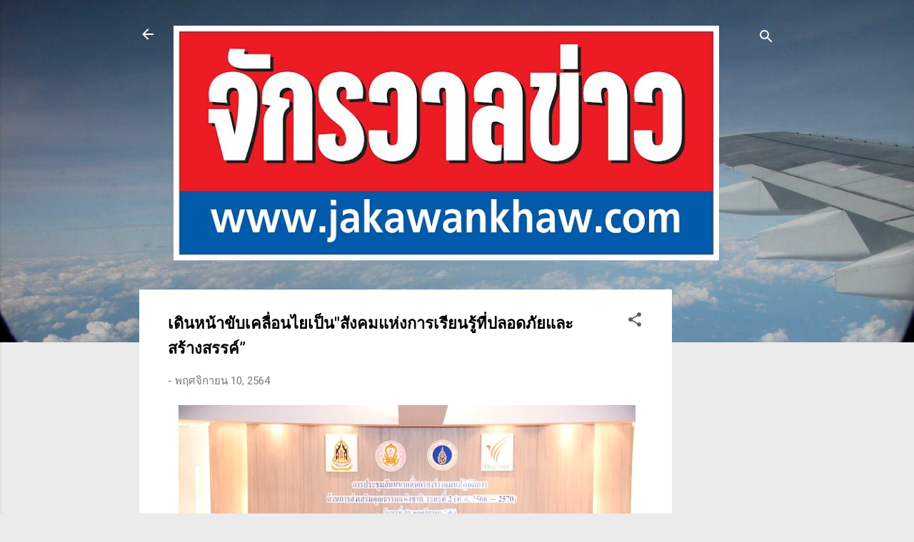

--- FILE ---
content_type: text/html; charset=UTF-8
request_url: https://www.jakawankhaw.com/2021/11/blog-post_7.html
body_size: 31419
content:
<!DOCTYPE html>
<html dir='ltr' lang='th'>
<head>
<meta content='width=device-width, initial-scale=1' name='viewport'/>
<title>เด&#3636;นหน&#3657;าข&#3633;บเคล&#3639;&#3656;อนไยเป&#3655;น&quot;ส&#3633;งคมแห&#3656;งการเร&#3637;ยนร&#3641;&#3657;ท&#3637;&#3656;ปลอดภ&#3633;ยและสร&#3657;างสรรค&#3660;&#8221;</title>
<meta content='text/html; charset=UTF-8' http-equiv='Content-Type'/>
<!-- Chrome, Firefox OS and Opera -->
<meta content='#ebebeb' name='theme-color'/>
<!-- Windows Phone -->
<meta content='#ebebeb' name='msapplication-navbutton-color'/>
<meta content='blogger' name='generator'/>
<link href='https://www.jakawankhaw.com/favicon.ico' rel='icon' type='image/x-icon'/>
<link href='https://www.jakawankhaw.com/2021/11/blog-post_7.html' rel='canonical'/>
<link rel="alternate" type="application/atom+xml" title="จ&#3633;กรวาลข&#3656;าว - Atom" href="https://www.jakawankhaw.com/feeds/posts/default" />
<link rel="alternate" type="application/rss+xml" title="จ&#3633;กรวาลข&#3656;าว - RSS" href="https://www.jakawankhaw.com/feeds/posts/default?alt=rss" />
<link rel="service.post" type="application/atom+xml" title="จ&#3633;กรวาลข&#3656;าว - Atom" href="https://www.blogger.com/feeds/5111091780304117104/posts/default" />

<link rel="alternate" type="application/atom+xml" title="จ&#3633;กรวาลข&#3656;าว - Atom" href="https://www.jakawankhaw.com/feeds/5825543407673029263/comments/default" />
<!--Can't find substitution for tag [blog.ieCssRetrofitLinks]-->
<link href='https://blogger.googleusercontent.com/img/a/AVvXsEjoBUzS68bu04NGf8wMDxrp0hq-F8RFhlD-oeXNXK--ZrKTuxZefNVlLirOco-eJCYmg91t-T58a2hvr3YR1EnXtZsNYAVvhKx3SjTMzfmSeobTdjgLzucc17T8EH3ezb8HFONZQdSJGF_Nz2ptbi7uK0svc-Az0hnMhgNywCLx0F9AUjt2FapkoVh0gA=w640-h426' rel='image_src'/>
<meta content='https://www.jakawankhaw.com/2021/11/blog-post_7.html' property='og:url'/>
<meta content='เดินหน้าขับเคลื่อนไยเป็น&quot;สังคมแห่งการเรียนรู้ที่ปลอดภัยและสร้างสรรค์”' property='og:title'/>
<meta content='' property='og:description'/>
<meta content='https://blogger.googleusercontent.com/img/a/AVvXsEjoBUzS68bu04NGf8wMDxrp0hq-F8RFhlD-oeXNXK--ZrKTuxZefNVlLirOco-eJCYmg91t-T58a2hvr3YR1EnXtZsNYAVvhKx3SjTMzfmSeobTdjgLzucc17T8EH3ezb8HFONZQdSJGF_Nz2ptbi7uK0svc-Az0hnMhgNywCLx0F9AUjt2FapkoVh0gA=w1200-h630-p-k-no-nu' property='og:image'/>
<style type='text/css'>@font-face{font-family:'Roboto';font-style:italic;font-weight:300;font-stretch:100%;font-display:swap;src:url(//fonts.gstatic.com/s/roboto/v50/KFOKCnqEu92Fr1Mu53ZEC9_Vu3r1gIhOszmOClHrs6ljXfMMLt_QuAX-k3Yi128m0kN2.woff2)format('woff2');unicode-range:U+0460-052F,U+1C80-1C8A,U+20B4,U+2DE0-2DFF,U+A640-A69F,U+FE2E-FE2F;}@font-face{font-family:'Roboto';font-style:italic;font-weight:300;font-stretch:100%;font-display:swap;src:url(//fonts.gstatic.com/s/roboto/v50/KFOKCnqEu92Fr1Mu53ZEC9_Vu3r1gIhOszmOClHrs6ljXfMMLt_QuAz-k3Yi128m0kN2.woff2)format('woff2');unicode-range:U+0301,U+0400-045F,U+0490-0491,U+04B0-04B1,U+2116;}@font-face{font-family:'Roboto';font-style:italic;font-weight:300;font-stretch:100%;font-display:swap;src:url(//fonts.gstatic.com/s/roboto/v50/KFOKCnqEu92Fr1Mu53ZEC9_Vu3r1gIhOszmOClHrs6ljXfMMLt_QuAT-k3Yi128m0kN2.woff2)format('woff2');unicode-range:U+1F00-1FFF;}@font-face{font-family:'Roboto';font-style:italic;font-weight:300;font-stretch:100%;font-display:swap;src:url(//fonts.gstatic.com/s/roboto/v50/KFOKCnqEu92Fr1Mu53ZEC9_Vu3r1gIhOszmOClHrs6ljXfMMLt_QuAv-k3Yi128m0kN2.woff2)format('woff2');unicode-range:U+0370-0377,U+037A-037F,U+0384-038A,U+038C,U+038E-03A1,U+03A3-03FF;}@font-face{font-family:'Roboto';font-style:italic;font-weight:300;font-stretch:100%;font-display:swap;src:url(//fonts.gstatic.com/s/roboto/v50/KFOKCnqEu92Fr1Mu53ZEC9_Vu3r1gIhOszmOClHrs6ljXfMMLt_QuHT-k3Yi128m0kN2.woff2)format('woff2');unicode-range:U+0302-0303,U+0305,U+0307-0308,U+0310,U+0312,U+0315,U+031A,U+0326-0327,U+032C,U+032F-0330,U+0332-0333,U+0338,U+033A,U+0346,U+034D,U+0391-03A1,U+03A3-03A9,U+03B1-03C9,U+03D1,U+03D5-03D6,U+03F0-03F1,U+03F4-03F5,U+2016-2017,U+2034-2038,U+203C,U+2040,U+2043,U+2047,U+2050,U+2057,U+205F,U+2070-2071,U+2074-208E,U+2090-209C,U+20D0-20DC,U+20E1,U+20E5-20EF,U+2100-2112,U+2114-2115,U+2117-2121,U+2123-214F,U+2190,U+2192,U+2194-21AE,U+21B0-21E5,U+21F1-21F2,U+21F4-2211,U+2213-2214,U+2216-22FF,U+2308-230B,U+2310,U+2319,U+231C-2321,U+2336-237A,U+237C,U+2395,U+239B-23B7,U+23D0,U+23DC-23E1,U+2474-2475,U+25AF,U+25B3,U+25B7,U+25BD,U+25C1,U+25CA,U+25CC,U+25FB,U+266D-266F,U+27C0-27FF,U+2900-2AFF,U+2B0E-2B11,U+2B30-2B4C,U+2BFE,U+3030,U+FF5B,U+FF5D,U+1D400-1D7FF,U+1EE00-1EEFF;}@font-face{font-family:'Roboto';font-style:italic;font-weight:300;font-stretch:100%;font-display:swap;src:url(//fonts.gstatic.com/s/roboto/v50/KFOKCnqEu92Fr1Mu53ZEC9_Vu3r1gIhOszmOClHrs6ljXfMMLt_QuGb-k3Yi128m0kN2.woff2)format('woff2');unicode-range:U+0001-000C,U+000E-001F,U+007F-009F,U+20DD-20E0,U+20E2-20E4,U+2150-218F,U+2190,U+2192,U+2194-2199,U+21AF,U+21E6-21F0,U+21F3,U+2218-2219,U+2299,U+22C4-22C6,U+2300-243F,U+2440-244A,U+2460-24FF,U+25A0-27BF,U+2800-28FF,U+2921-2922,U+2981,U+29BF,U+29EB,U+2B00-2BFF,U+4DC0-4DFF,U+FFF9-FFFB,U+10140-1018E,U+10190-1019C,U+101A0,U+101D0-101FD,U+102E0-102FB,U+10E60-10E7E,U+1D2C0-1D2D3,U+1D2E0-1D37F,U+1F000-1F0FF,U+1F100-1F1AD,U+1F1E6-1F1FF,U+1F30D-1F30F,U+1F315,U+1F31C,U+1F31E,U+1F320-1F32C,U+1F336,U+1F378,U+1F37D,U+1F382,U+1F393-1F39F,U+1F3A7-1F3A8,U+1F3AC-1F3AF,U+1F3C2,U+1F3C4-1F3C6,U+1F3CA-1F3CE,U+1F3D4-1F3E0,U+1F3ED,U+1F3F1-1F3F3,U+1F3F5-1F3F7,U+1F408,U+1F415,U+1F41F,U+1F426,U+1F43F,U+1F441-1F442,U+1F444,U+1F446-1F449,U+1F44C-1F44E,U+1F453,U+1F46A,U+1F47D,U+1F4A3,U+1F4B0,U+1F4B3,U+1F4B9,U+1F4BB,U+1F4BF,U+1F4C8-1F4CB,U+1F4D6,U+1F4DA,U+1F4DF,U+1F4E3-1F4E6,U+1F4EA-1F4ED,U+1F4F7,U+1F4F9-1F4FB,U+1F4FD-1F4FE,U+1F503,U+1F507-1F50B,U+1F50D,U+1F512-1F513,U+1F53E-1F54A,U+1F54F-1F5FA,U+1F610,U+1F650-1F67F,U+1F687,U+1F68D,U+1F691,U+1F694,U+1F698,U+1F6AD,U+1F6B2,U+1F6B9-1F6BA,U+1F6BC,U+1F6C6-1F6CF,U+1F6D3-1F6D7,U+1F6E0-1F6EA,U+1F6F0-1F6F3,U+1F6F7-1F6FC,U+1F700-1F7FF,U+1F800-1F80B,U+1F810-1F847,U+1F850-1F859,U+1F860-1F887,U+1F890-1F8AD,U+1F8B0-1F8BB,U+1F8C0-1F8C1,U+1F900-1F90B,U+1F93B,U+1F946,U+1F984,U+1F996,U+1F9E9,U+1FA00-1FA6F,U+1FA70-1FA7C,U+1FA80-1FA89,U+1FA8F-1FAC6,U+1FACE-1FADC,U+1FADF-1FAE9,U+1FAF0-1FAF8,U+1FB00-1FBFF;}@font-face{font-family:'Roboto';font-style:italic;font-weight:300;font-stretch:100%;font-display:swap;src:url(//fonts.gstatic.com/s/roboto/v50/KFOKCnqEu92Fr1Mu53ZEC9_Vu3r1gIhOszmOClHrs6ljXfMMLt_QuAf-k3Yi128m0kN2.woff2)format('woff2');unicode-range:U+0102-0103,U+0110-0111,U+0128-0129,U+0168-0169,U+01A0-01A1,U+01AF-01B0,U+0300-0301,U+0303-0304,U+0308-0309,U+0323,U+0329,U+1EA0-1EF9,U+20AB;}@font-face{font-family:'Roboto';font-style:italic;font-weight:300;font-stretch:100%;font-display:swap;src:url(//fonts.gstatic.com/s/roboto/v50/KFOKCnqEu92Fr1Mu53ZEC9_Vu3r1gIhOszmOClHrs6ljXfMMLt_QuAb-k3Yi128m0kN2.woff2)format('woff2');unicode-range:U+0100-02BA,U+02BD-02C5,U+02C7-02CC,U+02CE-02D7,U+02DD-02FF,U+0304,U+0308,U+0329,U+1D00-1DBF,U+1E00-1E9F,U+1EF2-1EFF,U+2020,U+20A0-20AB,U+20AD-20C0,U+2113,U+2C60-2C7F,U+A720-A7FF;}@font-face{font-family:'Roboto';font-style:italic;font-weight:300;font-stretch:100%;font-display:swap;src:url(//fonts.gstatic.com/s/roboto/v50/KFOKCnqEu92Fr1Mu53ZEC9_Vu3r1gIhOszmOClHrs6ljXfMMLt_QuAj-k3Yi128m0g.woff2)format('woff2');unicode-range:U+0000-00FF,U+0131,U+0152-0153,U+02BB-02BC,U+02C6,U+02DA,U+02DC,U+0304,U+0308,U+0329,U+2000-206F,U+20AC,U+2122,U+2191,U+2193,U+2212,U+2215,U+FEFF,U+FFFD;}@font-face{font-family:'Roboto';font-style:normal;font-weight:400;font-stretch:100%;font-display:swap;src:url(//fonts.gstatic.com/s/roboto/v50/KFO7CnqEu92Fr1ME7kSn66aGLdTylUAMa3GUBHMdazTgWw.woff2)format('woff2');unicode-range:U+0460-052F,U+1C80-1C8A,U+20B4,U+2DE0-2DFF,U+A640-A69F,U+FE2E-FE2F;}@font-face{font-family:'Roboto';font-style:normal;font-weight:400;font-stretch:100%;font-display:swap;src:url(//fonts.gstatic.com/s/roboto/v50/KFO7CnqEu92Fr1ME7kSn66aGLdTylUAMa3iUBHMdazTgWw.woff2)format('woff2');unicode-range:U+0301,U+0400-045F,U+0490-0491,U+04B0-04B1,U+2116;}@font-face{font-family:'Roboto';font-style:normal;font-weight:400;font-stretch:100%;font-display:swap;src:url(//fonts.gstatic.com/s/roboto/v50/KFO7CnqEu92Fr1ME7kSn66aGLdTylUAMa3CUBHMdazTgWw.woff2)format('woff2');unicode-range:U+1F00-1FFF;}@font-face{font-family:'Roboto';font-style:normal;font-weight:400;font-stretch:100%;font-display:swap;src:url(//fonts.gstatic.com/s/roboto/v50/KFO7CnqEu92Fr1ME7kSn66aGLdTylUAMa3-UBHMdazTgWw.woff2)format('woff2');unicode-range:U+0370-0377,U+037A-037F,U+0384-038A,U+038C,U+038E-03A1,U+03A3-03FF;}@font-face{font-family:'Roboto';font-style:normal;font-weight:400;font-stretch:100%;font-display:swap;src:url(//fonts.gstatic.com/s/roboto/v50/KFO7CnqEu92Fr1ME7kSn66aGLdTylUAMawCUBHMdazTgWw.woff2)format('woff2');unicode-range:U+0302-0303,U+0305,U+0307-0308,U+0310,U+0312,U+0315,U+031A,U+0326-0327,U+032C,U+032F-0330,U+0332-0333,U+0338,U+033A,U+0346,U+034D,U+0391-03A1,U+03A3-03A9,U+03B1-03C9,U+03D1,U+03D5-03D6,U+03F0-03F1,U+03F4-03F5,U+2016-2017,U+2034-2038,U+203C,U+2040,U+2043,U+2047,U+2050,U+2057,U+205F,U+2070-2071,U+2074-208E,U+2090-209C,U+20D0-20DC,U+20E1,U+20E5-20EF,U+2100-2112,U+2114-2115,U+2117-2121,U+2123-214F,U+2190,U+2192,U+2194-21AE,U+21B0-21E5,U+21F1-21F2,U+21F4-2211,U+2213-2214,U+2216-22FF,U+2308-230B,U+2310,U+2319,U+231C-2321,U+2336-237A,U+237C,U+2395,U+239B-23B7,U+23D0,U+23DC-23E1,U+2474-2475,U+25AF,U+25B3,U+25B7,U+25BD,U+25C1,U+25CA,U+25CC,U+25FB,U+266D-266F,U+27C0-27FF,U+2900-2AFF,U+2B0E-2B11,U+2B30-2B4C,U+2BFE,U+3030,U+FF5B,U+FF5D,U+1D400-1D7FF,U+1EE00-1EEFF;}@font-face{font-family:'Roboto';font-style:normal;font-weight:400;font-stretch:100%;font-display:swap;src:url(//fonts.gstatic.com/s/roboto/v50/KFO7CnqEu92Fr1ME7kSn66aGLdTylUAMaxKUBHMdazTgWw.woff2)format('woff2');unicode-range:U+0001-000C,U+000E-001F,U+007F-009F,U+20DD-20E0,U+20E2-20E4,U+2150-218F,U+2190,U+2192,U+2194-2199,U+21AF,U+21E6-21F0,U+21F3,U+2218-2219,U+2299,U+22C4-22C6,U+2300-243F,U+2440-244A,U+2460-24FF,U+25A0-27BF,U+2800-28FF,U+2921-2922,U+2981,U+29BF,U+29EB,U+2B00-2BFF,U+4DC0-4DFF,U+FFF9-FFFB,U+10140-1018E,U+10190-1019C,U+101A0,U+101D0-101FD,U+102E0-102FB,U+10E60-10E7E,U+1D2C0-1D2D3,U+1D2E0-1D37F,U+1F000-1F0FF,U+1F100-1F1AD,U+1F1E6-1F1FF,U+1F30D-1F30F,U+1F315,U+1F31C,U+1F31E,U+1F320-1F32C,U+1F336,U+1F378,U+1F37D,U+1F382,U+1F393-1F39F,U+1F3A7-1F3A8,U+1F3AC-1F3AF,U+1F3C2,U+1F3C4-1F3C6,U+1F3CA-1F3CE,U+1F3D4-1F3E0,U+1F3ED,U+1F3F1-1F3F3,U+1F3F5-1F3F7,U+1F408,U+1F415,U+1F41F,U+1F426,U+1F43F,U+1F441-1F442,U+1F444,U+1F446-1F449,U+1F44C-1F44E,U+1F453,U+1F46A,U+1F47D,U+1F4A3,U+1F4B0,U+1F4B3,U+1F4B9,U+1F4BB,U+1F4BF,U+1F4C8-1F4CB,U+1F4D6,U+1F4DA,U+1F4DF,U+1F4E3-1F4E6,U+1F4EA-1F4ED,U+1F4F7,U+1F4F9-1F4FB,U+1F4FD-1F4FE,U+1F503,U+1F507-1F50B,U+1F50D,U+1F512-1F513,U+1F53E-1F54A,U+1F54F-1F5FA,U+1F610,U+1F650-1F67F,U+1F687,U+1F68D,U+1F691,U+1F694,U+1F698,U+1F6AD,U+1F6B2,U+1F6B9-1F6BA,U+1F6BC,U+1F6C6-1F6CF,U+1F6D3-1F6D7,U+1F6E0-1F6EA,U+1F6F0-1F6F3,U+1F6F7-1F6FC,U+1F700-1F7FF,U+1F800-1F80B,U+1F810-1F847,U+1F850-1F859,U+1F860-1F887,U+1F890-1F8AD,U+1F8B0-1F8BB,U+1F8C0-1F8C1,U+1F900-1F90B,U+1F93B,U+1F946,U+1F984,U+1F996,U+1F9E9,U+1FA00-1FA6F,U+1FA70-1FA7C,U+1FA80-1FA89,U+1FA8F-1FAC6,U+1FACE-1FADC,U+1FADF-1FAE9,U+1FAF0-1FAF8,U+1FB00-1FBFF;}@font-face{font-family:'Roboto';font-style:normal;font-weight:400;font-stretch:100%;font-display:swap;src:url(//fonts.gstatic.com/s/roboto/v50/KFO7CnqEu92Fr1ME7kSn66aGLdTylUAMa3OUBHMdazTgWw.woff2)format('woff2');unicode-range:U+0102-0103,U+0110-0111,U+0128-0129,U+0168-0169,U+01A0-01A1,U+01AF-01B0,U+0300-0301,U+0303-0304,U+0308-0309,U+0323,U+0329,U+1EA0-1EF9,U+20AB;}@font-face{font-family:'Roboto';font-style:normal;font-weight:400;font-stretch:100%;font-display:swap;src:url(//fonts.gstatic.com/s/roboto/v50/KFO7CnqEu92Fr1ME7kSn66aGLdTylUAMa3KUBHMdazTgWw.woff2)format('woff2');unicode-range:U+0100-02BA,U+02BD-02C5,U+02C7-02CC,U+02CE-02D7,U+02DD-02FF,U+0304,U+0308,U+0329,U+1D00-1DBF,U+1E00-1E9F,U+1EF2-1EFF,U+2020,U+20A0-20AB,U+20AD-20C0,U+2113,U+2C60-2C7F,U+A720-A7FF;}@font-face{font-family:'Roboto';font-style:normal;font-weight:400;font-stretch:100%;font-display:swap;src:url(//fonts.gstatic.com/s/roboto/v50/KFO7CnqEu92Fr1ME7kSn66aGLdTylUAMa3yUBHMdazQ.woff2)format('woff2');unicode-range:U+0000-00FF,U+0131,U+0152-0153,U+02BB-02BC,U+02C6,U+02DA,U+02DC,U+0304,U+0308,U+0329,U+2000-206F,U+20AC,U+2122,U+2191,U+2193,U+2212,U+2215,U+FEFF,U+FFFD;}@font-face{font-family:'Roboto';font-style:normal;font-weight:700;font-stretch:100%;font-display:swap;src:url(//fonts.gstatic.com/s/roboto/v50/KFO7CnqEu92Fr1ME7kSn66aGLdTylUAMa3GUBHMdazTgWw.woff2)format('woff2');unicode-range:U+0460-052F,U+1C80-1C8A,U+20B4,U+2DE0-2DFF,U+A640-A69F,U+FE2E-FE2F;}@font-face{font-family:'Roboto';font-style:normal;font-weight:700;font-stretch:100%;font-display:swap;src:url(//fonts.gstatic.com/s/roboto/v50/KFO7CnqEu92Fr1ME7kSn66aGLdTylUAMa3iUBHMdazTgWw.woff2)format('woff2');unicode-range:U+0301,U+0400-045F,U+0490-0491,U+04B0-04B1,U+2116;}@font-face{font-family:'Roboto';font-style:normal;font-weight:700;font-stretch:100%;font-display:swap;src:url(//fonts.gstatic.com/s/roboto/v50/KFO7CnqEu92Fr1ME7kSn66aGLdTylUAMa3CUBHMdazTgWw.woff2)format('woff2');unicode-range:U+1F00-1FFF;}@font-face{font-family:'Roboto';font-style:normal;font-weight:700;font-stretch:100%;font-display:swap;src:url(//fonts.gstatic.com/s/roboto/v50/KFO7CnqEu92Fr1ME7kSn66aGLdTylUAMa3-UBHMdazTgWw.woff2)format('woff2');unicode-range:U+0370-0377,U+037A-037F,U+0384-038A,U+038C,U+038E-03A1,U+03A3-03FF;}@font-face{font-family:'Roboto';font-style:normal;font-weight:700;font-stretch:100%;font-display:swap;src:url(//fonts.gstatic.com/s/roboto/v50/KFO7CnqEu92Fr1ME7kSn66aGLdTylUAMawCUBHMdazTgWw.woff2)format('woff2');unicode-range:U+0302-0303,U+0305,U+0307-0308,U+0310,U+0312,U+0315,U+031A,U+0326-0327,U+032C,U+032F-0330,U+0332-0333,U+0338,U+033A,U+0346,U+034D,U+0391-03A1,U+03A3-03A9,U+03B1-03C9,U+03D1,U+03D5-03D6,U+03F0-03F1,U+03F4-03F5,U+2016-2017,U+2034-2038,U+203C,U+2040,U+2043,U+2047,U+2050,U+2057,U+205F,U+2070-2071,U+2074-208E,U+2090-209C,U+20D0-20DC,U+20E1,U+20E5-20EF,U+2100-2112,U+2114-2115,U+2117-2121,U+2123-214F,U+2190,U+2192,U+2194-21AE,U+21B0-21E5,U+21F1-21F2,U+21F4-2211,U+2213-2214,U+2216-22FF,U+2308-230B,U+2310,U+2319,U+231C-2321,U+2336-237A,U+237C,U+2395,U+239B-23B7,U+23D0,U+23DC-23E1,U+2474-2475,U+25AF,U+25B3,U+25B7,U+25BD,U+25C1,U+25CA,U+25CC,U+25FB,U+266D-266F,U+27C0-27FF,U+2900-2AFF,U+2B0E-2B11,U+2B30-2B4C,U+2BFE,U+3030,U+FF5B,U+FF5D,U+1D400-1D7FF,U+1EE00-1EEFF;}@font-face{font-family:'Roboto';font-style:normal;font-weight:700;font-stretch:100%;font-display:swap;src:url(//fonts.gstatic.com/s/roboto/v50/KFO7CnqEu92Fr1ME7kSn66aGLdTylUAMaxKUBHMdazTgWw.woff2)format('woff2');unicode-range:U+0001-000C,U+000E-001F,U+007F-009F,U+20DD-20E0,U+20E2-20E4,U+2150-218F,U+2190,U+2192,U+2194-2199,U+21AF,U+21E6-21F0,U+21F3,U+2218-2219,U+2299,U+22C4-22C6,U+2300-243F,U+2440-244A,U+2460-24FF,U+25A0-27BF,U+2800-28FF,U+2921-2922,U+2981,U+29BF,U+29EB,U+2B00-2BFF,U+4DC0-4DFF,U+FFF9-FFFB,U+10140-1018E,U+10190-1019C,U+101A0,U+101D0-101FD,U+102E0-102FB,U+10E60-10E7E,U+1D2C0-1D2D3,U+1D2E0-1D37F,U+1F000-1F0FF,U+1F100-1F1AD,U+1F1E6-1F1FF,U+1F30D-1F30F,U+1F315,U+1F31C,U+1F31E,U+1F320-1F32C,U+1F336,U+1F378,U+1F37D,U+1F382,U+1F393-1F39F,U+1F3A7-1F3A8,U+1F3AC-1F3AF,U+1F3C2,U+1F3C4-1F3C6,U+1F3CA-1F3CE,U+1F3D4-1F3E0,U+1F3ED,U+1F3F1-1F3F3,U+1F3F5-1F3F7,U+1F408,U+1F415,U+1F41F,U+1F426,U+1F43F,U+1F441-1F442,U+1F444,U+1F446-1F449,U+1F44C-1F44E,U+1F453,U+1F46A,U+1F47D,U+1F4A3,U+1F4B0,U+1F4B3,U+1F4B9,U+1F4BB,U+1F4BF,U+1F4C8-1F4CB,U+1F4D6,U+1F4DA,U+1F4DF,U+1F4E3-1F4E6,U+1F4EA-1F4ED,U+1F4F7,U+1F4F9-1F4FB,U+1F4FD-1F4FE,U+1F503,U+1F507-1F50B,U+1F50D,U+1F512-1F513,U+1F53E-1F54A,U+1F54F-1F5FA,U+1F610,U+1F650-1F67F,U+1F687,U+1F68D,U+1F691,U+1F694,U+1F698,U+1F6AD,U+1F6B2,U+1F6B9-1F6BA,U+1F6BC,U+1F6C6-1F6CF,U+1F6D3-1F6D7,U+1F6E0-1F6EA,U+1F6F0-1F6F3,U+1F6F7-1F6FC,U+1F700-1F7FF,U+1F800-1F80B,U+1F810-1F847,U+1F850-1F859,U+1F860-1F887,U+1F890-1F8AD,U+1F8B0-1F8BB,U+1F8C0-1F8C1,U+1F900-1F90B,U+1F93B,U+1F946,U+1F984,U+1F996,U+1F9E9,U+1FA00-1FA6F,U+1FA70-1FA7C,U+1FA80-1FA89,U+1FA8F-1FAC6,U+1FACE-1FADC,U+1FADF-1FAE9,U+1FAF0-1FAF8,U+1FB00-1FBFF;}@font-face{font-family:'Roboto';font-style:normal;font-weight:700;font-stretch:100%;font-display:swap;src:url(//fonts.gstatic.com/s/roboto/v50/KFO7CnqEu92Fr1ME7kSn66aGLdTylUAMa3OUBHMdazTgWw.woff2)format('woff2');unicode-range:U+0102-0103,U+0110-0111,U+0128-0129,U+0168-0169,U+01A0-01A1,U+01AF-01B0,U+0300-0301,U+0303-0304,U+0308-0309,U+0323,U+0329,U+1EA0-1EF9,U+20AB;}@font-face{font-family:'Roboto';font-style:normal;font-weight:700;font-stretch:100%;font-display:swap;src:url(//fonts.gstatic.com/s/roboto/v50/KFO7CnqEu92Fr1ME7kSn66aGLdTylUAMa3KUBHMdazTgWw.woff2)format('woff2');unicode-range:U+0100-02BA,U+02BD-02C5,U+02C7-02CC,U+02CE-02D7,U+02DD-02FF,U+0304,U+0308,U+0329,U+1D00-1DBF,U+1E00-1E9F,U+1EF2-1EFF,U+2020,U+20A0-20AB,U+20AD-20C0,U+2113,U+2C60-2C7F,U+A720-A7FF;}@font-face{font-family:'Roboto';font-style:normal;font-weight:700;font-stretch:100%;font-display:swap;src:url(//fonts.gstatic.com/s/roboto/v50/KFO7CnqEu92Fr1ME7kSn66aGLdTylUAMa3yUBHMdazQ.woff2)format('woff2');unicode-range:U+0000-00FF,U+0131,U+0152-0153,U+02BB-02BC,U+02C6,U+02DA,U+02DC,U+0304,U+0308,U+0329,U+2000-206F,U+20AC,U+2122,U+2191,U+2193,U+2212,U+2215,U+FEFF,U+FFFD;}</style>
<style id='page-skin-1' type='text/css'><!--
/*! normalize.css v3.0.1 | MIT License | git.io/normalize */html{font-family:sans-serif;-ms-text-size-adjust:100%;-webkit-text-size-adjust:100%}body{margin:0}article,aside,details,figcaption,figure,footer,header,hgroup,main,nav,section,summary{display:block}audio,canvas,progress,video{display:inline-block;vertical-align:baseline}audio:not([controls]){display:none;height:0}[hidden],template{display:none}a{background:transparent}a:active,a:hover{outline:0}abbr[title]{border-bottom:1px dotted}b,strong{font-weight:bold}dfn{font-style:italic}h1{font-size:2em;margin:.67em 0}mark{background:#ff0;color:#000}small{font-size:80%}sub,sup{font-size:75%;line-height:0;position:relative;vertical-align:baseline}sup{top:-0.5em}sub{bottom:-0.25em}img{border:0}svg:not(:root){overflow:hidden}figure{margin:1em 40px}hr{-moz-box-sizing:content-box;box-sizing:content-box;height:0}pre{overflow:auto}code,kbd,pre,samp{font-family:monospace,monospace;font-size:1em}button,input,optgroup,select,textarea{color:inherit;font:inherit;margin:0}button{overflow:visible}button,select{text-transform:none}button,html input[type="button"],input[type="reset"],input[type="submit"]{-webkit-appearance:button;cursor:pointer}button[disabled],html input[disabled]{cursor:default}button::-moz-focus-inner,input::-moz-focus-inner{border:0;padding:0}input{line-height:normal}input[type="checkbox"],input[type="radio"]{box-sizing:border-box;padding:0}input[type="number"]::-webkit-inner-spin-button,input[type="number"]::-webkit-outer-spin-button{height:auto}input[type="search"]{-webkit-appearance:textfield;-moz-box-sizing:content-box;-webkit-box-sizing:content-box;box-sizing:content-box}input[type="search"]::-webkit-search-cancel-button,input[type="search"]::-webkit-search-decoration{-webkit-appearance:none}fieldset{border:1px solid #c0c0c0;margin:0 2px;padding:.35em .625em .75em}legend{border:0;padding:0}textarea{overflow:auto}optgroup{font-weight:bold}table{border-collapse:collapse;border-spacing:0}td,th{padding:0}
/*!************************************************
* Blogger Template Style
* Name: Contempo
**************************************************/
body{
overflow-wrap:break-word;
word-break:break-word;
word-wrap:break-word
}
.hidden{
display:none
}
.invisible{
visibility:hidden
}
.container::after,.float-container::after{
clear:both;
content:"";
display:table
}
.clearboth{
clear:both
}
#comments .comment .comment-actions,.subscribe-popup .FollowByEmail .follow-by-email-submit,.widget.Profile .profile-link,.widget.Profile .profile-link.visit-profile{
background:0 0;
border:0;
box-shadow:none;
color:#0d8df2;
cursor:pointer;
font-size:14px;
font-weight:700;
outline:0;
text-decoration:none;
text-transform:uppercase;
width:auto
}
.dim-overlay{
background-color:rgba(0,0,0,.54);
height:100vh;
left:0;
position:fixed;
top:0;
width:100%
}
#sharing-dim-overlay{
background-color:transparent
}
input::-ms-clear{
display:none
}
.blogger-logo,.svg-icon-24.blogger-logo{
fill:#ff9800;
opacity:1
}
.loading-spinner-large{
-webkit-animation:mspin-rotate 1.568s infinite linear;
animation:mspin-rotate 1.568s infinite linear;
height:48px;
overflow:hidden;
position:absolute;
width:48px;
z-index:200
}
.loading-spinner-large>div{
-webkit-animation:mspin-revrot 5332ms infinite steps(4);
animation:mspin-revrot 5332ms infinite steps(4)
}
.loading-spinner-large>div>div{
-webkit-animation:mspin-singlecolor-large-film 1333ms infinite steps(81);
animation:mspin-singlecolor-large-film 1333ms infinite steps(81);
background-size:100%;
height:48px;
width:3888px
}
.mspin-black-large>div>div,.mspin-grey_54-large>div>div{
background-image:url(https://www.blogblog.com/indie/mspin_black_large.svg)
}
.mspin-white-large>div>div{
background-image:url(https://www.blogblog.com/indie/mspin_white_large.svg)
}
.mspin-grey_54-large{
opacity:.54
}
@-webkit-keyframes mspin-singlecolor-large-film{
from{
-webkit-transform:translateX(0);
transform:translateX(0)
}
to{
-webkit-transform:translateX(-3888px);
transform:translateX(-3888px)
}
}
@keyframes mspin-singlecolor-large-film{
from{
-webkit-transform:translateX(0);
transform:translateX(0)
}
to{
-webkit-transform:translateX(-3888px);
transform:translateX(-3888px)
}
}
@-webkit-keyframes mspin-rotate{
from{
-webkit-transform:rotate(0);
transform:rotate(0)
}
to{
-webkit-transform:rotate(360deg);
transform:rotate(360deg)
}
}
@keyframes mspin-rotate{
from{
-webkit-transform:rotate(0);
transform:rotate(0)
}
to{
-webkit-transform:rotate(360deg);
transform:rotate(360deg)
}
}
@-webkit-keyframes mspin-revrot{
from{
-webkit-transform:rotate(0);
transform:rotate(0)
}
to{
-webkit-transform:rotate(-360deg);
transform:rotate(-360deg)
}
}
@keyframes mspin-revrot{
from{
-webkit-transform:rotate(0);
transform:rotate(0)
}
to{
-webkit-transform:rotate(-360deg);
transform:rotate(-360deg)
}
}
.skip-navigation{
background-color:#fff;
box-sizing:border-box;
color:#000;
display:block;
height:0;
left:0;
line-height:50px;
overflow:hidden;
padding-top:0;
position:fixed;
text-align:center;
top:0;
-webkit-transition:box-shadow .3s,height .3s,padding-top .3s;
transition:box-shadow .3s,height .3s,padding-top .3s;
width:100%;
z-index:900
}
.skip-navigation:focus{
box-shadow:0 4px 5px 0 rgba(0,0,0,.14),0 1px 10px 0 rgba(0,0,0,.12),0 2px 4px -1px rgba(0,0,0,.2);
height:50px
}
#main{
outline:0
}
.main-heading{
position:absolute;
clip:rect(1px,1px,1px,1px);
padding:0;
border:0;
height:1px;
width:1px;
overflow:hidden
}
.Attribution{
margin-top:1em;
text-align:center
}
.Attribution .blogger img,.Attribution .blogger svg{
vertical-align:bottom
}
.Attribution .blogger img{
margin-right:.5em
}
.Attribution div{
line-height:24px;
margin-top:.5em
}
.Attribution .copyright,.Attribution .image-attribution{
font-size:.7em;
margin-top:1.5em
}
.BLOG_mobile_video_class{
display:none
}
.bg-photo{
background-attachment:scroll!important
}
body .CSS_LIGHTBOX{
z-index:900
}
.extendable .show-less,.extendable .show-more{
border-color:#0d8df2;
color:#0d8df2;
margin-top:8px
}
.extendable .show-less.hidden,.extendable .show-more.hidden{
display:none
}
.inline-ad{
display:none;
max-width:100%;
overflow:hidden
}
.adsbygoogle{
display:block
}
#cookieChoiceInfo{
bottom:0;
top:auto
}
iframe.b-hbp-video{
border:0
}
.post-body img{
max-width:100%
}
.post-body iframe{
max-width:100%
}
.post-body a[imageanchor="1"]{
display:inline-block
}
.byline{
margin-right:1em
}
.byline:last-child{
margin-right:0
}
.link-copied-dialog{
max-width:520px;
outline:0
}
.link-copied-dialog .modal-dialog-buttons{
margin-top:8px
}
.link-copied-dialog .goog-buttonset-default{
background:0 0;
border:0
}
.link-copied-dialog .goog-buttonset-default:focus{
outline:0
}
.paging-control-container{
margin-bottom:16px
}
.paging-control-container .paging-control{
display:inline-block
}
.paging-control-container .comment-range-text::after,.paging-control-container .paging-control{
color:#0d8df2
}
.paging-control-container .comment-range-text,.paging-control-container .paging-control{
margin-right:8px
}
.paging-control-container .comment-range-text::after,.paging-control-container .paging-control::after{
content:"\b7";
cursor:default;
padding-left:8px;
pointer-events:none
}
.paging-control-container .comment-range-text:last-child::after,.paging-control-container .paging-control:last-child::after{
content:none
}
.byline.reactions iframe{
height:20px
}
.b-notification{
color:#000;
background-color:#fff;
border-bottom:solid 1px #000;
box-sizing:border-box;
padding:16px 32px;
text-align:center
}
.b-notification.visible{
-webkit-transition:margin-top .3s cubic-bezier(.4,0,.2,1);
transition:margin-top .3s cubic-bezier(.4,0,.2,1)
}
.b-notification.invisible{
position:absolute
}
.b-notification-close{
position:absolute;
right:8px;
top:8px
}
.no-posts-message{
line-height:40px;
text-align:center
}
@media screen and (max-width:800px){
body.item-view .post-body a[imageanchor="1"][style*="float: left;"],body.item-view .post-body a[imageanchor="1"][style*="float: right;"]{
float:none!important;
clear:none!important
}
body.item-view .post-body a[imageanchor="1"] img{
display:block;
height:auto;
margin:0 auto
}
body.item-view .post-body>.separator:first-child>a[imageanchor="1"]:first-child{
margin-top:20px
}
.post-body a[imageanchor]{
display:block
}
body.item-view .post-body a[imageanchor="1"]{
margin-left:0!important;
margin-right:0!important
}
body.item-view .post-body a[imageanchor="1"]+a[imageanchor="1"]{
margin-top:16px
}
}
.item-control{
display:none
}
#comments{
border-top:1px dashed rgba(0,0,0,.54);
margin-top:20px;
padding:20px
}
#comments .comment-thread ol{
margin:0;
padding-left:0;
padding-left:0
}
#comments .comment .comment-replybox-single,#comments .comment-thread .comment-replies{
margin-left:60px
}
#comments .comment-thread .thread-count{
display:none
}
#comments .comment{
list-style-type:none;
padding:0 0 30px;
position:relative
}
#comments .comment .comment{
padding-bottom:8px
}
.comment .avatar-image-container{
position:absolute
}
.comment .avatar-image-container img{
border-radius:50%
}
.avatar-image-container svg,.comment .avatar-image-container .avatar-icon{
border-radius:50%;
border:solid 1px #5e5e5e;
box-sizing:border-box;
fill:#5e5e5e;
height:35px;
margin:0;
padding:7px;
width:35px
}
.comment .comment-block{
margin-top:10px;
margin-left:60px;
padding-bottom:0
}
#comments .comment-author-header-wrapper{
margin-left:40px
}
#comments .comment .thread-expanded .comment-block{
padding-bottom:20px
}
#comments .comment .comment-header .user,#comments .comment .comment-header .user a{
color:#000000;
font-style:normal;
font-weight:700
}
#comments .comment .comment-actions{
bottom:0;
margin-bottom:15px;
position:absolute
}
#comments .comment .comment-actions>*{
margin-right:8px
}
#comments .comment .comment-header .datetime{
bottom:0;
color:rgba(0,0,0,.54);
display:inline-block;
font-size:13px;
font-style:italic;
margin-left:8px
}
#comments .comment .comment-footer .comment-timestamp a,#comments .comment .comment-header .datetime a{
color:rgba(0,0,0,.54)
}
#comments .comment .comment-content,.comment .comment-body{
margin-top:12px;
word-break:break-word
}
.comment-body{
margin-bottom:12px
}
#comments.embed[data-num-comments="0"]{
border:0;
margin-top:0;
padding-top:0
}
#comments.embed[data-num-comments="0"] #comment-post-message,#comments.embed[data-num-comments="0"] div.comment-form>p,#comments.embed[data-num-comments="0"] p.comment-footer{
display:none
}
#comment-editor-src{
display:none
}
.comments .comments-content .loadmore.loaded{
max-height:0;
opacity:0;
overflow:hidden
}
.extendable .remaining-items{
height:0;
overflow:hidden;
-webkit-transition:height .3s cubic-bezier(.4,0,.2,1);
transition:height .3s cubic-bezier(.4,0,.2,1)
}
.extendable .remaining-items.expanded{
height:auto
}
.svg-icon-24,.svg-icon-24-button{
cursor:pointer;
height:24px;
width:24px;
min-width:24px
}
.touch-icon{
margin:-12px;
padding:12px
}
.touch-icon:active,.touch-icon:focus{
background-color:rgba(153,153,153,.4);
border-radius:50%
}
svg:not(:root).touch-icon{
overflow:visible
}
html[dir=rtl] .rtl-reversible-icon{
-webkit-transform:scaleX(-1);
-ms-transform:scaleX(-1);
transform:scaleX(-1)
}
.svg-icon-24-button,.touch-icon-button{
background:0 0;
border:0;
margin:0;
outline:0;
padding:0
}
.touch-icon-button .touch-icon:active,.touch-icon-button .touch-icon:focus{
background-color:transparent
}
.touch-icon-button:active .touch-icon,.touch-icon-button:focus .touch-icon{
background-color:rgba(153,153,153,.4);
border-radius:50%
}
.Profile .default-avatar-wrapper .avatar-icon{
border-radius:50%;
border:solid 1px #5e5e5e;
box-sizing:border-box;
fill:#5e5e5e;
margin:0
}
.Profile .individual .default-avatar-wrapper .avatar-icon{
padding:25px
}
.Profile .individual .avatar-icon,.Profile .individual .profile-img{
height:120px;
width:120px
}
.Profile .team .default-avatar-wrapper .avatar-icon{
padding:8px
}
.Profile .team .avatar-icon,.Profile .team .default-avatar-wrapper,.Profile .team .profile-img{
height:40px;
width:40px
}
.snippet-container{
margin:0;
position:relative;
overflow:hidden
}
.snippet-fade{
bottom:0;
box-sizing:border-box;
position:absolute;
width:96px
}
.snippet-fade{
right:0
}
.snippet-fade:after{
content:"\2026"
}
.snippet-fade:after{
float:right
}
.post-bottom{
-webkit-box-align:center;
-webkit-align-items:center;
-ms-flex-align:center;
align-items:center;
display:-webkit-box;
display:-webkit-flex;
display:-ms-flexbox;
display:flex;
-webkit-flex-wrap:wrap;
-ms-flex-wrap:wrap;
flex-wrap:wrap
}
.post-footer{
-webkit-box-flex:1;
-webkit-flex:1 1 auto;
-ms-flex:1 1 auto;
flex:1 1 auto;
-webkit-flex-wrap:wrap;
-ms-flex-wrap:wrap;
flex-wrap:wrap;
-webkit-box-ordinal-group:2;
-webkit-order:1;
-ms-flex-order:1;
order:1
}
.post-footer>*{
-webkit-box-flex:0;
-webkit-flex:0 1 auto;
-ms-flex:0 1 auto;
flex:0 1 auto
}
.post-footer .byline:last-child{
margin-right:1em
}
.jump-link{
-webkit-box-flex:0;
-webkit-flex:0 0 auto;
-ms-flex:0 0 auto;
flex:0 0 auto;
-webkit-box-ordinal-group:3;
-webkit-order:2;
-ms-flex-order:2;
order:2
}
.centered-top-container.sticky{
left:0;
position:fixed;
right:0;
top:0;
width:auto;
z-index:50;
-webkit-transition-property:opacity,-webkit-transform;
transition-property:opacity,-webkit-transform;
transition-property:transform,opacity;
transition-property:transform,opacity,-webkit-transform;
-webkit-transition-duration:.2s;
transition-duration:.2s;
-webkit-transition-timing-function:cubic-bezier(.4,0,.2,1);
transition-timing-function:cubic-bezier(.4,0,.2,1)
}
.centered-top-placeholder{
display:none
}
.collapsed-header .centered-top-placeholder{
display:block
}
.centered-top-container .Header .replaced h1,.centered-top-placeholder .Header .replaced h1{
display:none
}
.centered-top-container.sticky .Header .replaced h1{
display:block
}
.centered-top-container.sticky .Header .header-widget{
background:0 0
}
.centered-top-container.sticky .Header .header-image-wrapper{
display:none
}
.centered-top-container img,.centered-top-placeholder img{
max-width:100%
}
.collapsible{
-webkit-transition:height .3s cubic-bezier(.4,0,.2,1);
transition:height .3s cubic-bezier(.4,0,.2,1)
}
.collapsible,.collapsible>summary{
display:block;
overflow:hidden
}
.collapsible>:not(summary){
display:none
}
.collapsible[open]>:not(summary){
display:block
}
.collapsible:focus,.collapsible>summary:focus{
outline:0
}
.collapsible>summary{
cursor:pointer;
display:block;
padding:0
}
.collapsible:focus>summary,.collapsible>summary:focus{
background-color:transparent
}
.collapsible>summary::-webkit-details-marker{
display:none
}
.collapsible-title{
-webkit-box-align:center;
-webkit-align-items:center;
-ms-flex-align:center;
align-items:center;
display:-webkit-box;
display:-webkit-flex;
display:-ms-flexbox;
display:flex
}
.collapsible-title .title{
-webkit-box-flex:1;
-webkit-flex:1 1 auto;
-ms-flex:1 1 auto;
flex:1 1 auto;
-webkit-box-ordinal-group:1;
-webkit-order:0;
-ms-flex-order:0;
order:0;
overflow:hidden;
text-overflow:ellipsis;
white-space:nowrap
}
.collapsible-title .chevron-down,.collapsible[open] .collapsible-title .chevron-up{
display:block
}
.collapsible-title .chevron-up,.collapsible[open] .collapsible-title .chevron-down{
display:none
}
.flat-button{
cursor:pointer;
display:inline-block;
font-weight:700;
text-transform:uppercase;
border-radius:2px;
padding:8px;
margin:-8px
}
.flat-icon-button{
background:0 0;
border:0;
margin:0;
outline:0;
padding:0;
margin:-12px;
padding:12px;
cursor:pointer;
box-sizing:content-box;
display:inline-block;
line-height:0
}
.flat-icon-button,.flat-icon-button .splash-wrapper{
border-radius:50%
}
.flat-icon-button .splash.animate{
-webkit-animation-duration:.3s;
animation-duration:.3s
}
.overflowable-container{
max-height:46px;
overflow:hidden;
position:relative
}
.overflow-button{
cursor:pointer
}
#overflowable-dim-overlay{
background:0 0
}
.overflow-popup{
box-shadow:0 2px 2px 0 rgba(0,0,0,.14),0 3px 1px -2px rgba(0,0,0,.2),0 1px 5px 0 rgba(0,0,0,.12);
background-color:#ffffff;
left:0;
max-width:calc(100% - 32px);
position:absolute;
top:0;
visibility:hidden;
z-index:101
}
.overflow-popup ul{
list-style:none
}
.overflow-popup .tabs li,.overflow-popup li{
display:block;
height:auto
}
.overflow-popup .tabs li{
padding-left:0;
padding-right:0
}
.overflow-button.hidden,.overflow-popup .tabs li.hidden,.overflow-popup li.hidden{
display:none
}
.pill-button{
background:0 0;
border:1px solid;
border-radius:12px;
cursor:pointer;
display:inline-block;
padding:4px 16px;
text-transform:uppercase
}
.ripple{
position:relative
}
.ripple>*{
z-index:1
}
.splash-wrapper{
bottom:0;
left:0;
overflow:hidden;
pointer-events:none;
position:absolute;
right:0;
top:0;
z-index:0
}
.splash{
background:#ccc;
border-radius:100%;
display:block;
opacity:.6;
position:absolute;
-webkit-transform:scale(0);
-ms-transform:scale(0);
transform:scale(0)
}
.splash.animate{
-webkit-animation:ripple-effect .4s linear;
animation:ripple-effect .4s linear
}
@-webkit-keyframes ripple-effect{
100%{
opacity:0;
-webkit-transform:scale(2.5);
transform:scale(2.5)
}
}
@keyframes ripple-effect{
100%{
opacity:0;
-webkit-transform:scale(2.5);
transform:scale(2.5)
}
}
.search{
display:-webkit-box;
display:-webkit-flex;
display:-ms-flexbox;
display:flex;
line-height:24px;
width:24px
}
.search.focused{
width:100%
}
.search.focused .section{
width:100%
}
.search form{
z-index:101
}
.search h3{
display:none
}
.search form{
display:-webkit-box;
display:-webkit-flex;
display:-ms-flexbox;
display:flex;
-webkit-box-flex:1;
-webkit-flex:1 0 0;
-ms-flex:1 0 0px;
flex:1 0 0;
border-bottom:solid 1px transparent;
padding-bottom:8px
}
.search form>*{
display:none
}
.search.focused form>*{
display:block
}
.search .search-input label{
display:none
}
.centered-top-placeholder.cloned .search form{
z-index:30
}
.search.focused form{
border-color:#ffffff;
position:relative;
width:auto
}
.collapsed-header .centered-top-container .search.focused form{
border-bottom-color:transparent
}
.search-expand{
-webkit-box-flex:0;
-webkit-flex:0 0 auto;
-ms-flex:0 0 auto;
flex:0 0 auto
}
.search-expand-text{
display:none
}
.search-close{
display:inline;
vertical-align:middle
}
.search-input{
-webkit-box-flex:1;
-webkit-flex:1 0 1px;
-ms-flex:1 0 1px;
flex:1 0 1px
}
.search-input input{
background:0 0;
border:0;
box-sizing:border-box;
color:#ffffff;
display:inline-block;
outline:0;
width:calc(100% - 48px)
}
.search-input input.no-cursor{
color:transparent;
text-shadow:0 0 0 #ffffff
}
.collapsed-header .centered-top-container .search-action,.collapsed-header .centered-top-container .search-input input{
color:#000000
}
.collapsed-header .centered-top-container .search-input input.no-cursor{
color:transparent;
text-shadow:0 0 0 #000000
}
.collapsed-header .centered-top-container .search-input input.no-cursor:focus,.search-input input.no-cursor:focus{
outline:0
}
.search-focused>*{
visibility:hidden
}
.search-focused .search,.search-focused .search-icon{
visibility:visible
}
.search.focused .search-action{
display:block
}
.search.focused .search-action:disabled{
opacity:.3
}
.widget.Sharing .sharing-button{
display:none
}
.widget.Sharing .sharing-buttons li{
padding:0
}
.widget.Sharing .sharing-buttons li span{
display:none
}
.post-share-buttons{
position:relative
}
.centered-bottom .share-buttons .svg-icon-24,.share-buttons .svg-icon-24{
fill:#000000
}
.sharing-open.touch-icon-button:active .touch-icon,.sharing-open.touch-icon-button:focus .touch-icon{
background-color:transparent
}
.share-buttons{
background-color:#ffffff;
border-radius:2px;
box-shadow:0 2px 2px 0 rgba(0,0,0,.14),0 3px 1px -2px rgba(0,0,0,.2),0 1px 5px 0 rgba(0,0,0,.12);
color:#000000;
list-style:none;
margin:0;
padding:8px 0;
position:absolute;
top:-11px;
min-width:200px;
z-index:101
}
.share-buttons.hidden{
display:none
}
.sharing-button{
background:0 0;
border:0;
margin:0;
outline:0;
padding:0;
cursor:pointer
}
.share-buttons li{
margin:0;
height:48px
}
.share-buttons li:last-child{
margin-bottom:0
}
.share-buttons li .sharing-platform-button{
box-sizing:border-box;
cursor:pointer;
display:block;
height:100%;
margin-bottom:0;
padding:0 16px;
position:relative;
width:100%
}
.share-buttons li .sharing-platform-button:focus,.share-buttons li .sharing-platform-button:hover{
background-color:rgba(128,128,128,.1);
outline:0
}
.share-buttons li svg[class*=" sharing-"],.share-buttons li svg[class^=sharing-]{
position:absolute;
top:10px
}
.share-buttons li span.sharing-platform-button{
position:relative;
top:0
}
.share-buttons li .platform-sharing-text{
display:block;
font-size:16px;
line-height:48px;
white-space:nowrap
}
.share-buttons li .platform-sharing-text{
margin-left:56px
}
.sidebar-container{
background-color:#ffffff;
max-width:284px;
overflow-y:auto;
-webkit-transition-property:-webkit-transform;
transition-property:-webkit-transform;
transition-property:transform;
transition-property:transform,-webkit-transform;
-webkit-transition-duration:.3s;
transition-duration:.3s;
-webkit-transition-timing-function:cubic-bezier(0,0,.2,1);
transition-timing-function:cubic-bezier(0,0,.2,1);
width:284px;
z-index:101;
-webkit-overflow-scrolling:touch
}
.sidebar-container .navigation{
line-height:0;
padding:16px
}
.sidebar-container .sidebar-back{
cursor:pointer
}
.sidebar-container .widget{
background:0 0;
margin:0 16px;
padding:16px 0
}
.sidebar-container .widget .title{
color:#000000;
margin:0
}
.sidebar-container .widget ul{
list-style:none;
margin:0;
padding:0
}
.sidebar-container .widget ul ul{
margin-left:1em
}
.sidebar-container .widget li{
font-size:16px;
line-height:normal
}
.sidebar-container .widget+.widget{
border-top:1px dashed #c7c7c7
}
.BlogArchive li{
margin:16px 0
}
.BlogArchive li:last-child{
margin-bottom:0
}
.Label li a{
display:inline-block
}
.BlogArchive .post-count,.Label .label-count{
float:right;
margin-left:.25em
}
.BlogArchive .post-count::before,.Label .label-count::before{
content:"("
}
.BlogArchive .post-count::after,.Label .label-count::after{
content:")"
}
.widget.Translate .skiptranslate>div{
display:block!important
}
.widget.Profile .profile-link{
display:-webkit-box;
display:-webkit-flex;
display:-ms-flexbox;
display:flex
}
.widget.Profile .team-member .default-avatar-wrapper,.widget.Profile .team-member .profile-img{
-webkit-box-flex:0;
-webkit-flex:0 0 auto;
-ms-flex:0 0 auto;
flex:0 0 auto;
margin-right:1em
}
.widget.Profile .individual .profile-link{
-webkit-box-orient:vertical;
-webkit-box-direction:normal;
-webkit-flex-direction:column;
-ms-flex-direction:column;
flex-direction:column
}
.widget.Profile .team .profile-link .profile-name{
-webkit-align-self:center;
-ms-flex-item-align:center;
align-self:center;
display:block;
-webkit-box-flex:1;
-webkit-flex:1 1 auto;
-ms-flex:1 1 auto;
flex:1 1 auto
}
.dim-overlay{
background-color:rgba(0,0,0,.54);
z-index:100
}
body.sidebar-visible{
overflow-y:hidden
}
@media screen and (max-width:1439px){
.sidebar-container{
bottom:0;
position:fixed;
top:0;
left:0;
right:auto
}
.sidebar-container.sidebar-invisible{
-webkit-transition-timing-function:cubic-bezier(.4,0,.6,1);
transition-timing-function:cubic-bezier(.4,0,.6,1);
-webkit-transform:translateX(-284px);
-ms-transform:translateX(-284px);
transform:translateX(-284px)
}
}
@media screen and (min-width:1440px){
.sidebar-container{
position:absolute;
top:0;
left:0;
right:auto
}
.sidebar-container .navigation{
display:none
}
}
.dialog{
box-shadow:0 2px 2px 0 rgba(0,0,0,.14),0 3px 1px -2px rgba(0,0,0,.2),0 1px 5px 0 rgba(0,0,0,.12);
background:#ffffff;
box-sizing:border-box;
color:#656565;
padding:30px;
position:fixed;
text-align:center;
width:calc(100% - 24px);
z-index:101
}
.dialog input[type=email],.dialog input[type=text]{
background-color:transparent;
border:0;
border-bottom:solid 1px rgba(101,101,101,.12);
color:#656565;
display:block;
font-family:Roboto, sans-serif;
font-size:16px;
line-height:24px;
margin:auto;
padding-bottom:7px;
outline:0;
text-align:center;
width:100%
}
.dialog input[type=email]::-webkit-input-placeholder,.dialog input[type=text]::-webkit-input-placeholder{
color:#656565
}
.dialog input[type=email]::-moz-placeholder,.dialog input[type=text]::-moz-placeholder{
color:#656565
}
.dialog input[type=email]:-ms-input-placeholder,.dialog input[type=text]:-ms-input-placeholder{
color:#656565
}
.dialog input[type=email]::-ms-input-placeholder,.dialog input[type=text]::-ms-input-placeholder{
color:#656565
}
.dialog input[type=email]::placeholder,.dialog input[type=text]::placeholder{
color:#656565
}
.dialog input[type=email]:focus,.dialog input[type=text]:focus{
border-bottom:solid 2px #0d8df2;
padding-bottom:6px
}
.dialog input.no-cursor{
color:transparent;
text-shadow:0 0 0 #656565
}
.dialog input.no-cursor:focus{
outline:0
}
.dialog input.no-cursor:focus{
outline:0
}
.dialog input[type=submit]{
font-family:Roboto, sans-serif
}
.dialog .goog-buttonset-default{
color:#0d8df2
}
.subscribe-popup{
max-width:364px
}
.subscribe-popup h3{
color:#000000;
font-size:1.8em;
margin-top:0
}
.subscribe-popup .FollowByEmail h3{
display:none
}
.subscribe-popup .FollowByEmail .follow-by-email-submit{
color:#0d8df2;
display:inline-block;
margin:0 auto;
margin-top:24px;
width:auto;
white-space:normal
}
.subscribe-popup .FollowByEmail .follow-by-email-submit:disabled{
cursor:default;
opacity:.3
}
@media (max-width:800px){
.blog-name div.widget.Subscribe{
margin-bottom:16px
}
body.item-view .blog-name div.widget.Subscribe{
margin:8px auto 16px auto;
width:100%
}
}
.tabs{
list-style:none
}
.tabs li{
display:inline-block
}
.tabs li a{
cursor:pointer;
display:inline-block;
font-weight:700;
text-transform:uppercase;
padding:12px 8px
}
.tabs .selected{
border-bottom:4px solid #ffffff
}
.tabs .selected a{
color:#ffffff
}
body#layout .bg-photo,body#layout .bg-photo-overlay{
display:none
}
body#layout .page_body{
padding:0;
position:relative;
top:0
}
body#layout .page{
display:inline-block;
left:inherit;
position:relative;
vertical-align:top;
width:540px
}
body#layout .centered{
max-width:954px
}
body#layout .navigation{
display:none
}
body#layout .sidebar-container{
display:inline-block;
width:40%
}
body#layout .hamburger-menu,body#layout .search{
display:none
}
.centered-top-container .svg-icon-24,body.collapsed-header .centered-top-placeholder .svg-icon-24{
fill:#ffffff
}
.sidebar-container .svg-icon-24{
fill:#5e5e5e
}
.centered-bottom .svg-icon-24,body.collapsed-header .centered-top-container .svg-icon-24{
fill:#5e5e5e
}
.centered-bottom .share-buttons .svg-icon-24,.share-buttons .svg-icon-24{
fill:#000000
}
body{
background-color:#ebebeb;
color:#656565;
font:15px Roboto, sans-serif;
margin:0;
min-height:100vh
}
img{
max-width:100%
}
h3{
color:#656565;
font-size:16px
}
a{
text-decoration:none;
color:#0d8df2
}
a:visited{
color:#0d8df2
}
a:hover{
color:#0d8df2
}
blockquote{
color:#000000;
font:italic 300 15px Roboto, sans-serif;
font-size:x-large;
text-align:center
}
.pill-button{
font-size:12px
}
.bg-photo-container{
height:480px;
overflow:hidden;
position:absolute;
width:100%;
z-index:1
}
.bg-photo{
background:#294962 url(https://themes.googleusercontent.com/image?id=0BwVBOzw_-hbMZDgyZmJiZTMtNWUxNC00NjA1LWJhZWMtODc3ZWQwMzZiYjcz) repeat-x fixed top center /* Credit: Sookhee Lee */;
background-attachment:scroll;
background-size:cover;
-webkit-filter:blur(0px);
filter:blur(0px);
height:calc(100% + 2 * 0px);
left:0px;
position:absolute;
top:0px;
width:calc(100% + 2 * 0px)
}
.bg-photo-overlay{
background:rgba(0,0,0,.26);
background-size:cover;
height:480px;
position:absolute;
width:100%;
z-index:2
}
.hamburger-menu{
float:left;
margin-top:0
}
.sticky .hamburger-menu{
float:none;
position:absolute
}
.search{
border-bottom:solid 1px rgba(255, 255, 255, 0);
float:right;
position:relative;
-webkit-transition-property:width;
transition-property:width;
-webkit-transition-duration:.5s;
transition-duration:.5s;
-webkit-transition-timing-function:cubic-bezier(.4,0,.2,1);
transition-timing-function:cubic-bezier(.4,0,.2,1);
z-index:101
}
.search .dim-overlay{
background-color:transparent
}
.search form{
height:36px;
-webkit-transition-property:border-color;
transition-property:border-color;
-webkit-transition-delay:.5s;
transition-delay:.5s;
-webkit-transition-duration:.2s;
transition-duration:.2s;
-webkit-transition-timing-function:cubic-bezier(.4,0,.2,1);
transition-timing-function:cubic-bezier(.4,0,.2,1)
}
.search.focused{
width:calc(100% - 48px)
}
.search.focused form{
display:-webkit-box;
display:-webkit-flex;
display:-ms-flexbox;
display:flex;
-webkit-box-flex:1;
-webkit-flex:1 0 1px;
-ms-flex:1 0 1px;
flex:1 0 1px;
border-color:#ffffff;
margin-left:-24px;
padding-left:36px;
position:relative;
width:auto
}
.item-view .search,.sticky .search{
right:0;
float:none;
margin-left:0;
position:absolute
}
.item-view .search.focused,.sticky .search.focused{
width:calc(100% - 50px)
}
.item-view .search.focused form,.sticky .search.focused form{
border-bottom-color:#656565
}
.centered-top-placeholder.cloned .search form{
z-index:30
}
.search_button{
-webkit-box-flex:0;
-webkit-flex:0 0 24px;
-ms-flex:0 0 24px;
flex:0 0 24px;
-webkit-box-orient:vertical;
-webkit-box-direction:normal;
-webkit-flex-direction:column;
-ms-flex-direction:column;
flex-direction:column
}
.search_button svg{
margin-top:0
}
.search-input{
height:48px
}
.search-input input{
display:block;
color:#ffffff;
font:16px Roboto, sans-serif;
height:48px;
line-height:48px;
padding:0;
width:100%
}
.search-input input::-webkit-input-placeholder{
color:#ffffff;
opacity:.3
}
.search-input input::-moz-placeholder{
color:#ffffff;
opacity:.3
}
.search-input input:-ms-input-placeholder{
color:#ffffff;
opacity:.3
}
.search-input input::-ms-input-placeholder{
color:#ffffff;
opacity:.3
}
.search-input input::placeholder{
color:#ffffff;
opacity:.3
}
.search-action{
background:0 0;
border:0;
color:#ffffff;
cursor:pointer;
display:none;
height:48px;
margin-top:0
}
.sticky .search-action{
color:#656565
}
.search.focused .search-action{
display:block
}
.search.focused .search-action:disabled{
opacity:.3
}
.page_body{
position:relative;
z-index:20
}
.page_body .widget{
margin-bottom:16px
}
.page_body .centered{
box-sizing:border-box;
display:-webkit-box;
display:-webkit-flex;
display:-ms-flexbox;
display:flex;
-webkit-box-orient:vertical;
-webkit-box-direction:normal;
-webkit-flex-direction:column;
-ms-flex-direction:column;
flex-direction:column;
margin:0 auto;
max-width:922px;
min-height:100vh;
padding:24px 0
}
.page_body .centered>*{
-webkit-box-flex:0;
-webkit-flex:0 0 auto;
-ms-flex:0 0 auto;
flex:0 0 auto
}
.page_body .centered>#footer{
margin-top:auto
}
.blog-name{
margin:24px 0 16px 0
}
.item-view .blog-name,.sticky .blog-name{
box-sizing:border-box;
margin-left:36px;
min-height:48px;
opacity:1;
padding-top:12px
}
.blog-name .subscribe-section-container{
margin-bottom:32px;
text-align:center;
-webkit-transition-property:opacity;
transition-property:opacity;
-webkit-transition-duration:.5s;
transition-duration:.5s
}
.item-view .blog-name .subscribe-section-container,.sticky .blog-name .subscribe-section-container{
margin:0 0 8px 0
}
.blog-name .PageList{
margin-top:16px;
padding-top:8px;
text-align:center
}
.blog-name .PageList .overflowable-contents{
width:100%
}
.blog-name .PageList h3.title{
color:#ffffff;
margin:8px auto;
text-align:center;
width:100%
}
.centered-top-container .blog-name{
-webkit-transition-property:opacity;
transition-property:opacity;
-webkit-transition-duration:.5s;
transition-duration:.5s
}
.item-view .return_link{
margin-bottom:12px;
margin-top:12px;
position:absolute
}
.item-view .blog-name{
display:-webkit-box;
display:-webkit-flex;
display:-ms-flexbox;
display:flex;
-webkit-flex-wrap:wrap;
-ms-flex-wrap:wrap;
flex-wrap:wrap;
margin:0 48px 27px 48px
}
.item-view .subscribe-section-container{
-webkit-box-flex:0;
-webkit-flex:0 0 auto;
-ms-flex:0 0 auto;
flex:0 0 auto
}
.item-view #header,.item-view .Header{
margin-bottom:5px;
margin-right:15px
}
.item-view .sticky .Header{
margin-bottom:0
}
.item-view .Header p{
margin:10px 0 0 0;
text-align:left
}
.item-view .post-share-buttons-bottom{
margin-right:16px
}
.sticky{
background:#ffffff;
box-shadow:0 0 20px 0 rgba(0,0,0,.7);
box-sizing:border-box;
margin-left:0
}
.sticky #header{
margin-bottom:8px;
margin-right:8px
}
.sticky .centered-top{
margin:4px auto;
max-width:890px;
min-height:48px
}
.sticky .blog-name{
display:-webkit-box;
display:-webkit-flex;
display:-ms-flexbox;
display:flex;
margin:0 48px
}
.sticky .blog-name #header{
-webkit-box-flex:0;
-webkit-flex:0 1 auto;
-ms-flex:0 1 auto;
flex:0 1 auto;
-webkit-box-ordinal-group:2;
-webkit-order:1;
-ms-flex-order:1;
order:1;
overflow:hidden
}
.sticky .blog-name .subscribe-section-container{
-webkit-box-flex:0;
-webkit-flex:0 0 auto;
-ms-flex:0 0 auto;
flex:0 0 auto;
-webkit-box-ordinal-group:3;
-webkit-order:2;
-ms-flex-order:2;
order:2
}
.sticky .Header h1{
overflow:hidden;
text-overflow:ellipsis;
white-space:nowrap;
margin-right:-10px;
margin-bottom:-10px;
padding-right:10px;
padding-bottom:10px
}
.sticky .Header p{
display:none
}
.sticky .PageList{
display:none
}
.search-focused>*{
visibility:visible
}
.search-focused .hamburger-menu{
visibility:visible
}
.item-view .search-focused .blog-name,.sticky .search-focused .blog-name{
opacity:0
}
.centered-bottom,.centered-top-container,.centered-top-placeholder{
padding:0 16px
}
.centered-top{
position:relative
}
.item-view .centered-top.search-focused .subscribe-section-container,.sticky .centered-top.search-focused .subscribe-section-container{
opacity:0
}
.page_body.has-vertical-ads .centered .centered-bottom{
display:inline-block;
width:calc(100% - 176px)
}
.Header h1{
color:#ffffff;
font:bold 45px Roboto, sans-serif;
line-height:normal;
margin:0 0 13px 0;
text-align:center;
width:100%
}
.Header h1 a,.Header h1 a:hover,.Header h1 a:visited{
color:#ffffff
}
.item-view .Header h1,.sticky .Header h1{
font-size:24px;
line-height:24px;
margin:0;
text-align:left
}
.sticky .Header h1{
color:#656565
}
.sticky .Header h1 a,.sticky .Header h1 a:hover,.sticky .Header h1 a:visited{
color:#656565
}
.Header p{
color:#ffffff;
margin:0 0 13px 0;
opacity:.8;
text-align:center
}
.widget .title{
line-height:28px
}
.BlogArchive li{
font-size:16px
}
.BlogArchive .post-count{
color:#656565
}
#page_body .FeaturedPost,.Blog .blog-posts .post-outer-container{
background:#ffffff;
min-height:40px;
padding:30px 40px;
width:auto
}
.Blog .blog-posts .post-outer-container:last-child{
margin-bottom:0
}
.Blog .blog-posts .post-outer-container .post-outer{
border:0;
position:relative;
padding-bottom:.25em
}
.post-outer-container{
margin-bottom:16px
}
.post:first-child{
margin-top:0
}
.post .thumb{
float:left;
height:20%;
width:20%
}
.post-share-buttons-bottom,.post-share-buttons-top{
float:right
}
.post-share-buttons-bottom{
margin-right:24px
}
.post-footer,.post-header{
clear:left;
color:rgba(0,0,0,0.537);
margin:0;
width:inherit
}
.blog-pager{
text-align:center
}
.blog-pager a{
color:#0d8df2
}
.blog-pager a:visited{
color:#0d8df2
}
.blog-pager a:hover{
color:#0d8df2
}
.post-title{
font:bold 22px Roboto, sans-serif;
float:left;
margin:0 0 8px 0;
max-width:calc(100% - 48px)
}
.post-title a{
font:bold 30px Roboto, sans-serif
}
.post-title,.post-title a,.post-title a:hover,.post-title a:visited{
color:#000000
}
.post-body{
color:#656565;
font:15px Roboto, sans-serif;
line-height:1.6em;
margin:1.5em 0 2em 0;
display:block
}
.post-body img{
height:inherit
}
.post-body .snippet-thumbnail{
float:left;
margin:0;
margin-right:2em;
max-height:128px;
max-width:128px
}
.post-body .snippet-thumbnail img{
max-width:100%
}
.main .FeaturedPost .widget-content{
border:0;
position:relative;
padding-bottom:.25em
}
.FeaturedPost img{
margin-top:2em
}
.FeaturedPost .snippet-container{
margin:2em 0
}
.FeaturedPost .snippet-container p{
margin:0
}
.FeaturedPost .snippet-thumbnail{
float:none;
height:auto;
margin-bottom:2em;
margin-right:0;
overflow:hidden;
max-height:calc(600px + 2em);
max-width:100%;
text-align:center;
width:100%
}
.FeaturedPost .snippet-thumbnail img{
max-width:100%;
width:100%
}
.byline{
color:rgba(0,0,0,0.537);
display:inline-block;
line-height:24px;
margin-top:8px;
vertical-align:top
}
.byline.post-author:first-child{
margin-right:0
}
.byline.reactions .reactions-label{
line-height:22px;
vertical-align:top
}
.byline.post-share-buttons{
position:relative;
display:inline-block;
margin-top:0;
width:100%
}
.byline.post-share-buttons .sharing{
float:right
}
.flat-button.ripple:hover{
background-color:rgba(13,141,242,.12)
}
.flat-button.ripple .splash{
background-color:rgba(13,141,242,.4)
}
a.timestamp-link,a:active.timestamp-link,a:visited.timestamp-link{
color:inherit;
font:inherit;
text-decoration:inherit
}
.post-share-buttons{
margin-left:0
}
.clear-sharing{
min-height:24px
}
.comment-link{
color:#0d8df2;
position:relative
}
.comment-link .num_comments{
margin-left:8px;
vertical-align:top
}
#comment-holder .continue{
display:none
}
#comment-editor{
margin-bottom:20px;
margin-top:20px
}
#comments .comment-form h4,#comments h3.title{
position:absolute;
clip:rect(1px,1px,1px,1px);
padding:0;
border:0;
height:1px;
width:1px;
overflow:hidden
}
.post-filter-message{
background-color:rgba(0,0,0,.7);
color:#fff;
display:table;
margin-bottom:16px;
width:100%
}
.post-filter-message div{
display:table-cell;
padding:15px 28px
}
.post-filter-message div:last-child{
padding-left:0;
text-align:right
}
.post-filter-message a{
white-space:nowrap
}
.post-filter-message .search-label,.post-filter-message .search-query{
font-weight:700;
color:#0d8df2
}
#blog-pager{
margin:2em 0
}
#blog-pager a{
color:#0d8df2;
font-size:14px
}
.subscribe-button{
border-color:#ffffff;
color:#ffffff
}
.sticky .subscribe-button{
border-color:#656565;
color:#656565
}
.tabs{
margin:0 auto;
padding:0
}
.tabs li{
margin:0 8px;
vertical-align:top
}
.tabs .overflow-button a,.tabs li a{
color:#c7c7c7;
font:700 normal 15px Roboto, sans-serif;
line-height:18px
}
.tabs .overflow-button a{
padding:12px 8px
}
.overflow-popup .tabs li{
text-align:left
}
.overflow-popup li a{
color:#656565;
display:block;
padding:8px 20px
}
.overflow-popup li.selected a{
color:#000000
}
a.report_abuse{
font-weight:400
}
.Label li,.Label span.label-size,.byline.post-labels a{
background-color:#f7f7f7;
border:1px solid #f7f7f7;
border-radius:15px;
display:inline-block;
margin:4px 4px 4px 0;
padding:3px 8px
}
.Label a,.byline.post-labels a{
color:rgba(0,0,0,0.537)
}
.Label ul{
list-style:none;
padding:0
}
.PopularPosts{
background-color:#ebebeb;
padding:30px 40px
}
.PopularPosts .item-content{
color:#656565;
margin-top:24px
}
.PopularPosts a,.PopularPosts a:hover,.PopularPosts a:visited{
color:#0d8df2
}
.PopularPosts .post-title,.PopularPosts .post-title a,.PopularPosts .post-title a:hover,.PopularPosts .post-title a:visited{
color:#000000;
font-size:18px;
font-weight:700;
line-height:24px
}
.PopularPosts,.PopularPosts h3.title a{
color:#656565;
font:15px Roboto, sans-serif
}
.main .PopularPosts{
padding:16px 40px
}
.PopularPosts h3.title{
font-size:14px;
margin:0
}
.PopularPosts h3.post-title{
margin-bottom:0
}
.PopularPosts .byline{
color:rgba(0,0,0,0.537)
}
.PopularPosts .jump-link{
float:right;
margin-top:16px
}
.PopularPosts .post-header .byline{
font-size:.9em;
font-style:italic;
margin-top:6px
}
.PopularPosts ul{
list-style:none;
padding:0;
margin:0
}
.PopularPosts .post{
padding:20px 0
}
.PopularPosts .post+.post{
border-top:1px dashed #c7c7c7
}
.PopularPosts .item-thumbnail{
float:left;
margin-right:32px
}
.PopularPosts .item-thumbnail img{
height:88px;
padding:0;
width:88px
}
.inline-ad{
margin-bottom:16px
}
.desktop-ad .inline-ad{
display:block
}
.adsbygoogle{
overflow:hidden
}
.vertical-ad-container{
float:right;
margin-right:16px;
width:128px
}
.vertical-ad-container .AdSense+.AdSense{
margin-top:16px
}
.inline-ad-placeholder,.vertical-ad-placeholder{
background:#ffffff;
border:1px solid #000;
opacity:.9;
vertical-align:middle;
text-align:center
}
.inline-ad-placeholder span,.vertical-ad-placeholder span{
margin-top:290px;
display:block;
text-transform:uppercase;
font-weight:700;
color:#000000
}
.vertical-ad-placeholder{
height:600px
}
.vertical-ad-placeholder span{
margin-top:290px;
padding:0 40px
}
.inline-ad-placeholder{
height:90px
}
.inline-ad-placeholder span{
margin-top:36px
}
.Attribution{
color:#656565
}
.Attribution a,.Attribution a:hover,.Attribution a:visited{
color:#0d8df2
}
.Attribution svg{
fill:#5e5e5e
}
.sidebar-container{
box-shadow:1px 1px 3px rgba(0,0,0,.1)
}
.sidebar-container,.sidebar-container .sidebar_bottom{
background-color:#ffffff
}
.sidebar-container .navigation,.sidebar-container .sidebar_top_wrapper{
background-color:#ffffff
}
.sidebar-container .sidebar_top{
overflow:auto
}
.sidebar-container .sidebar_bottom{
width:100%;
padding-top:16px
}
.sidebar-container .widget:first-child{
padding-top:0
}
.sidebar_top .widget.Profile{
padding-bottom:16px
}
.widget.Profile{
margin:0;
width:100%
}
.widget.Profile h2{
display:none
}
.widget.Profile h3.title{
color:rgba(0,0,0,0.518);
margin:16px 32px
}
.widget.Profile .individual{
text-align:center
}
.widget.Profile .individual .profile-link{
padding:1em
}
.widget.Profile .individual .default-avatar-wrapper .avatar-icon{
margin:auto
}
.widget.Profile .team{
margin-bottom:32px;
margin-left:32px;
margin-right:32px
}
.widget.Profile ul{
list-style:none;
padding:0
}
.widget.Profile li{
margin:10px 0
}
.widget.Profile .profile-img{
border-radius:50%;
float:none
}
.widget.Profile .profile-link{
color:#000000;
font-size:.9em;
margin-bottom:1em;
opacity:.87;
overflow:hidden
}
.widget.Profile .profile-link.visit-profile{
border-style:solid;
border-width:1px;
border-radius:12px;
cursor:pointer;
font-size:12px;
font-weight:400;
padding:5px 20px;
display:inline-block;
line-height:normal
}
.widget.Profile dd{
color:rgba(0,0,0,0.537);
margin:0 16px
}
.widget.Profile location{
margin-bottom:1em
}
.widget.Profile .profile-textblock{
font-size:14px;
line-height:24px;
position:relative
}
body.sidebar-visible .page_body{
overflow-y:scroll
}
body.sidebar-visible .bg-photo-container{
overflow-y:scroll
}
@media screen and (min-width:1440px){
.sidebar-container{
margin-top:480px;
min-height:calc(100% - 480px);
overflow:visible;
z-index:32
}
.sidebar-container .sidebar_top_wrapper{
background-color:#f4f4f4;
height:480px;
margin-top:-480px
}
.sidebar-container .sidebar_top{
display:-webkit-box;
display:-webkit-flex;
display:-ms-flexbox;
display:flex;
height:480px;
-webkit-box-orient:horizontal;
-webkit-box-direction:normal;
-webkit-flex-direction:row;
-ms-flex-direction:row;
flex-direction:row;
max-height:480px
}
.sidebar-container .sidebar_bottom{
max-width:284px;
width:284px
}
body.collapsed-header .sidebar-container{
z-index:15
}
.sidebar-container .sidebar_top:empty{
display:none
}
.sidebar-container .sidebar_top>:only-child{
-webkit-box-flex:0;
-webkit-flex:0 0 auto;
-ms-flex:0 0 auto;
flex:0 0 auto;
-webkit-align-self:center;
-ms-flex-item-align:center;
align-self:center;
width:100%
}
.sidebar_top_wrapper.no-items{
display:none
}
}
.post-snippet.snippet-container{
max-height:120px
}
.post-snippet .snippet-item{
line-height:24px
}
.post-snippet .snippet-fade{
background:-webkit-linear-gradient(left,#ffffff 0,#ffffff 20%,rgba(255, 255, 255, 0) 100%);
background:linear-gradient(to left,#ffffff 0,#ffffff 20%,rgba(255, 255, 255, 0) 100%);
color:#656565;
height:24px
}
.popular-posts-snippet.snippet-container{
max-height:72px
}
.popular-posts-snippet .snippet-item{
line-height:24px
}
.PopularPosts .popular-posts-snippet .snippet-fade{
color:#656565;
height:24px
}
.main .popular-posts-snippet .snippet-fade{
background:-webkit-linear-gradient(left,#ebebeb 0,#ebebeb 20%,rgba(235, 235, 235, 0) 100%);
background:linear-gradient(to left,#ebebeb 0,#ebebeb 20%,rgba(235, 235, 235, 0) 100%)
}
.sidebar_bottom .popular-posts-snippet .snippet-fade{
background:-webkit-linear-gradient(left,#ffffff 0,#ffffff 20%,rgba(255, 255, 255, 0) 100%);
background:linear-gradient(to left,#ffffff 0,#ffffff 20%,rgba(255, 255, 255, 0) 100%)
}
.profile-snippet.snippet-container{
max-height:192px
}
.has-location .profile-snippet.snippet-container{
max-height:144px
}
.profile-snippet .snippet-item{
line-height:24px
}
.profile-snippet .snippet-fade{
background:-webkit-linear-gradient(left,#ffffff 0,#ffffff 20%,rgba(255, 255, 255, 0) 100%);
background:linear-gradient(to left,#ffffff 0,#ffffff 20%,rgba(255, 255, 255, 0) 100%);
color:rgba(0,0,0,0.537);
height:24px
}
@media screen and (min-width:1440px){
.profile-snippet .snippet-fade{
background:-webkit-linear-gradient(left,#f4f4f4 0,#f4f4f4 20%,rgba(244, 244, 244, 0) 100%);
background:linear-gradient(to left,#f4f4f4 0,#f4f4f4 20%,rgba(244, 244, 244, 0) 100%)
}
}
@media screen and (max-width:800px){
.blog-name{
margin-top:0
}
body.item-view .blog-name{
margin:0 48px
}
.centered-bottom{
padding:8px
}
body.item-view .centered-bottom{
padding:0
}
.page_body .centered{
padding:10px 0
}
body.item-view #header,body.item-view .widget.Header{
margin-right:0
}
body.collapsed-header .centered-top-container .blog-name{
display:block
}
body.collapsed-header .centered-top-container .widget.Header h1{
text-align:center
}
.widget.Header header{
padding:0
}
.widget.Header h1{
font-size:24px;
line-height:24px;
margin-bottom:13px
}
body.item-view .widget.Header h1{
text-align:center
}
body.item-view .widget.Header p{
text-align:center
}
.blog-name .widget.PageList{
padding:0
}
body.item-view .centered-top{
margin-bottom:5px
}
.search-action,.search-input{
margin-bottom:-8px
}
.search form{
margin-bottom:8px
}
body.item-view .subscribe-section-container{
margin:5px 0 0 0;
width:100%
}
#page_body.section div.widget.FeaturedPost,div.widget.PopularPosts{
padding:16px
}
div.widget.Blog .blog-posts .post-outer-container{
padding:16px
}
div.widget.Blog .blog-posts .post-outer-container .post-outer{
padding:0
}
.post:first-child{
margin:0
}
.post-body .snippet-thumbnail{
margin:0 3vw 3vw 0
}
.post-body .snippet-thumbnail img{
height:20vw;
width:20vw;
max-height:128px;
max-width:128px
}
div.widget.PopularPosts div.item-thumbnail{
margin:0 3vw 3vw 0
}
div.widget.PopularPosts div.item-thumbnail img{
height:20vw;
width:20vw;
max-height:88px;
max-width:88px
}
.post-title{
line-height:1
}
.post-title,.post-title a{
font-size:20px
}
#page_body.section div.widget.FeaturedPost h3 a{
font-size:22px
}
.mobile-ad .inline-ad{
display:block
}
.page_body.has-vertical-ads .vertical-ad-container,.page_body.has-vertical-ads .vertical-ad-container ins{
display:none
}
.page_body.has-vertical-ads .centered .centered-bottom,.page_body.has-vertical-ads .centered .centered-top{
display:block;
width:auto
}
div.post-filter-message div{
padding:8px 16px
}
}
@media screen and (min-width:1440px){
body{
position:relative
}
body.item-view .blog-name{
margin-left:48px
}
.page_body{
margin-left:284px
}
.search{
margin-left:0
}
.search.focused{
width:100%
}
.sticky{
padding-left:284px
}
.hamburger-menu{
display:none
}
body.collapsed-header .page_body .centered-top-container{
padding-left:284px;
padding-right:0;
width:100%
}
body.collapsed-header .centered-top-container .search.focused{
width:100%
}
body.collapsed-header .centered-top-container .blog-name{
margin-left:0
}
body.collapsed-header.item-view .centered-top-container .search.focused{
width:calc(100% - 50px)
}
body.collapsed-header.item-view .centered-top-container .blog-name{
margin-left:40px
}
}

--></style>
<style id='template-skin-1' type='text/css'><!--
body#layout .hidden,
body#layout .invisible {
display: inherit;
}
body#layout .navigation {
display: none;
}
body#layout .page,
body#layout .sidebar_top,
body#layout .sidebar_bottom {
display: inline-block;
left: inherit;
position: relative;
vertical-align: top;
}
body#layout .page {
float: right;
margin-left: 20px;
width: 55%;
}
body#layout .sidebar-container {
float: right;
width: 40%;
}
body#layout .hamburger-menu {
display: none;
}
--></style>
<style>
    .bg-photo {background-image:url(https\:\/\/themes.googleusercontent.com\/image?id=0BwVBOzw_-hbMZDgyZmJiZTMtNWUxNC00NjA1LWJhZWMtODc3ZWQwMzZiYjcz);}
    
@media (max-width: 480px) { .bg-photo {background-image:url(https\:\/\/themes.googleusercontent.com\/image?id=0BwVBOzw_-hbMZDgyZmJiZTMtNWUxNC00NjA1LWJhZWMtODc3ZWQwMzZiYjcz&options=w480);}}
@media (max-width: 640px) and (min-width: 481px) { .bg-photo {background-image:url(https\:\/\/themes.googleusercontent.com\/image?id=0BwVBOzw_-hbMZDgyZmJiZTMtNWUxNC00NjA1LWJhZWMtODc3ZWQwMzZiYjcz&options=w640);}}
@media (max-width: 800px) and (min-width: 641px) { .bg-photo {background-image:url(https\:\/\/themes.googleusercontent.com\/image?id=0BwVBOzw_-hbMZDgyZmJiZTMtNWUxNC00NjA1LWJhZWMtODc3ZWQwMzZiYjcz&options=w800);}}
@media (max-width: 1200px) and (min-width: 801px) { .bg-photo {background-image:url(https\:\/\/themes.googleusercontent.com\/image?id=0BwVBOzw_-hbMZDgyZmJiZTMtNWUxNC00NjA1LWJhZWMtODc3ZWQwMzZiYjcz&options=w1200);}}
/* Last tag covers anything over one higher than the previous max-size cap. */
@media (min-width: 1201px) { .bg-photo {background-image:url(https\:\/\/themes.googleusercontent.com\/image?id=0BwVBOzw_-hbMZDgyZmJiZTMtNWUxNC00NjA1LWJhZWMtODc3ZWQwMzZiYjcz&options=w1600);}}
  </style>
<script async='async' src='https://www.gstatic.com/external_hosted/clipboardjs/clipboard.min.js'></script>
<link href='https://www.blogger.com/dyn-css/authorization.css?targetBlogID=5111091780304117104&amp;zx=e70c77d5-52fd-47dc-8e3f-b72329c38e9c' media='none' onload='if(media!=&#39;all&#39;)media=&#39;all&#39;' rel='stylesheet'/><noscript><link href='https://www.blogger.com/dyn-css/authorization.css?targetBlogID=5111091780304117104&amp;zx=e70c77d5-52fd-47dc-8e3f-b72329c38e9c' rel='stylesheet'/></noscript>
<meta name='google-adsense-platform-account' content='ca-host-pub-1556223355139109'/>
<meta name='google-adsense-platform-domain' content='blogspot.com'/>

<script async src="https://pagead2.googlesyndication.com/pagead/js/adsbygoogle.js?client=ca-pub-2274387628251831&host=ca-host-pub-1556223355139109" crossorigin="anonymous"></script>

<!-- data-ad-client=ca-pub-2274387628251831 -->

</head>
<body class='item-view version-1-3-3 variant-indie_light'>
<a class='skip-navigation' href='#main' tabindex='0'>
ข&#3657;ามไปท&#3637;&#3656;เน&#3639;&#3657;อหาหล&#3633;ก
</a>
<div class='page'>
<div class='bg-photo-overlay'></div>
<div class='bg-photo-container'>
<div class='bg-photo'></div>
</div>
<div class='page_body has-vertical-ads'>
<div class='centered'>
<div class='centered-top-placeholder'></div>
<header class='centered-top-container' role='banner'>
<div class='centered-top'>
<a class='return_link' href='https://www.jakawankhaw.com/'>
<button class='svg-icon-24-button back-button rtl-reversible-icon flat-icon-button ripple'>
<svg class='svg-icon-24'>
<use xlink:href='/responsive/sprite_v1_6.css.svg#ic_arrow_back_black_24dp' xmlns:xlink='http://www.w3.org/1999/xlink'></use>
</svg>
</button>
</a>
<div class='search'>
<button aria-label='ค้นหา' class='search-expand touch-icon-button'>
<div class='flat-icon-button ripple'>
<svg class='svg-icon-24 search-expand-icon'>
<use xlink:href='/responsive/sprite_v1_6.css.svg#ic_search_black_24dp' xmlns:xlink='http://www.w3.org/1999/xlink'></use>
</svg>
</div>
</button>
<div class='section' id='search_top' name='Search (Top)'><div class='widget BlogSearch' data-version='2' id='BlogSearch1'>
<h3 class='title'>
ค&#3657;นหาบล&#3655;อกน&#3637;&#3657;
</h3>
<div class='widget-content' role='search'>
<form action='https://www.jakawankhaw.com/search' target='_top'>
<div class='search-input'>
<input aria-label='ค้นหาบล็อกนี้' autocomplete='off' name='q' placeholder='ค้นหาบล็อกนี้' value=''/>
</div>
<input class='search-action flat-button' type='submit' value='ค้นหา'/>
</form>
</div>
</div></div>
</div>
<div class='clearboth'></div>
<div class='blog-name container'>
<div class='container section' id='header' name='ส่วนหัว'><div class='widget Header' data-version='2' id='Header1'>
<div class='header-widget'>
<a class='header-image-wrapper' href='https://www.jakawankhaw.com/'>
<img alt='จักรวาลข่าว' data-original-height='185' data-original-width='431' src='https://blogger.googleusercontent.com/img/a/AVvXsEjjwGOx3bmfuYXGCCfnGTyke8XOHSfDtfCfw8lbYRgpyIhVIlDw4arlrZY4mUBJvcZ0N8lKxYnWIodLdbM2qymE7h-SWQAbVPfvzL3djPjxOLrEQp7M6w4wsv6V6bDoa4n9eflM31Ru0QS0lIcKsMUIovO628EPKtXQvStGmhJAlEksg7tC33J2z2ujBZH1=s431' srcset='https://blogger.googleusercontent.com/img/a/AVvXsEjjwGOx3bmfuYXGCCfnGTyke8XOHSfDtfCfw8lbYRgpyIhVIlDw4arlrZY4mUBJvcZ0N8lKxYnWIodLdbM2qymE7h-SWQAbVPfvzL3djPjxOLrEQp7M6w4wsv6V6bDoa4n9eflM31Ru0QS0lIcKsMUIovO628EPKtXQvStGmhJAlEksg7tC33J2z2ujBZH1=w120 120w, https://blogger.googleusercontent.com/img/a/AVvXsEjjwGOx3bmfuYXGCCfnGTyke8XOHSfDtfCfw8lbYRgpyIhVIlDw4arlrZY4mUBJvcZ0N8lKxYnWIodLdbM2qymE7h-SWQAbVPfvzL3djPjxOLrEQp7M6w4wsv6V6bDoa4n9eflM31Ru0QS0lIcKsMUIovO628EPKtXQvStGmhJAlEksg7tC33J2z2ujBZH1=w240 240w, https://blogger.googleusercontent.com/img/a/AVvXsEjjwGOx3bmfuYXGCCfnGTyke8XOHSfDtfCfw8lbYRgpyIhVIlDw4arlrZY4mUBJvcZ0N8lKxYnWIodLdbM2qymE7h-SWQAbVPfvzL3djPjxOLrEQp7M6w4wsv6V6bDoa4n9eflM31Ru0QS0lIcKsMUIovO628EPKtXQvStGmhJAlEksg7tC33J2z2ujBZH1=w480 480w, https://blogger.googleusercontent.com/img/a/AVvXsEjjwGOx3bmfuYXGCCfnGTyke8XOHSfDtfCfw8lbYRgpyIhVIlDw4arlrZY4mUBJvcZ0N8lKxYnWIodLdbM2qymE7h-SWQAbVPfvzL3djPjxOLrEQp7M6w4wsv6V6bDoa4n9eflM31Ru0QS0lIcKsMUIovO628EPKtXQvStGmhJAlEksg7tC33J2z2ujBZH1=w640 640w, https://blogger.googleusercontent.com/img/a/AVvXsEjjwGOx3bmfuYXGCCfnGTyke8XOHSfDtfCfw8lbYRgpyIhVIlDw4arlrZY4mUBJvcZ0N8lKxYnWIodLdbM2qymE7h-SWQAbVPfvzL3djPjxOLrEQp7M6w4wsv6V6bDoa4n9eflM31Ru0QS0lIcKsMUIovO628EPKtXQvStGmhJAlEksg7tC33J2z2ujBZH1=w800 800w'/>
</a>
<div class='replaced'>
<h1>
<a href='https://www.jakawankhaw.com/'>
จ&#3633;กรวาลข&#3656;าว
</a>
</h1>
</div>
</div>
</div></div>
<nav role='navigation'>
<div class='clearboth section' id='page_list_top' name='รายการหน้าเว็บ (ด้านบน)'>
</div>
</nav>
</div>
</div>
</header>
<div>
<div class='vertical-ad-container section' id='ads' name='โฆษณา'><div class='widget AdSense' data-version='2' id='AdSense1'>
<div class='widget-content'>
<script async src="https://pagead2.googlesyndication.com/pagead/js/adsbygoogle.js?client=ca-pub-2274387628251831&host=ca-host-pub-1556223355139109" crossorigin="anonymous"></script>
<!-- jakawankhaw_ads_AdSense1_1x1_as -->
<ins class="adsbygoogle"
     style="display:block"
     data-ad-client="ca-pub-2274387628251831"
     data-ad-host="ca-host-pub-1556223355139109"
     data-ad-slot="7212620157"
     data-ad-format="auto"
     data-full-width-responsive="true"></ins>
<script>
(adsbygoogle = window.adsbygoogle || []).push({});
</script>
</div>
</div>
</div>
<main class='centered-bottom' id='main' role='main' tabindex='-1'>
<div class='main section' id='page_body' name='เนื้อความของหน้า'>
<div class='widget Blog' data-version='2' id='Blog1'>
<div class='blog-posts hfeed container'>
<article class='post-outer-container'>
<div class='post-outer'>
<div class='post'>
<script type='application/ld+json'>{
  "@context": "http://schema.org",
  "@type": "BlogPosting",
  "mainEntityOfPage": {
    "@type": "WebPage",
    "@id": "https://www.jakawankhaw.com/2021/11/blog-post_7.html"
  },
  "headline": "เด&#3636;นหน&#3657;าข&#3633;บเคล&#3639;&#3656;อนไยเป&#3655;น\"ส&#3633;งคมแห&#3656;งการเร&#3637;ยนร&#3641;&#3657;ท&#3637;&#3656;ปลอดภ&#3633;ยและสร&#3657;างสรรค&#3660;&#8221;","description": "คณะกรรมการารส&#3656;งเสร&#3636;มค&#3640;ณธรรมแห&#3656;งชาต&#3636; จ&#3633;ดทำร&#3656;างแผนปฏ&#3636;บ&#3633;ต&#3636;การด&#3657;านการส&#3656;งเสร&#3636;มค&#3640;ณธรรมแห&#3656;งชาต&#3636; ระยะท&#3637;&#3656; 2 (พ.ศ. 2566 - 2570) สร&#3657;างค&#3640;ณธรรมในส&#3633;งคมไทย...","datePublished": "2021-11-10T14:53:00-08:00",
  "dateModified": "2021-11-10T14:53:22-08:00","image": {
    "@type": "ImageObject","url": "https://blogger.googleusercontent.com/img/a/AVvXsEjoBUzS68bu04NGf8wMDxrp0hq-F8RFhlD-oeXNXK--ZrKTuxZefNVlLirOco-eJCYmg91t-T58a2hvr3YR1EnXtZsNYAVvhKx3SjTMzfmSeobTdjgLzucc17T8EH3ezb8HFONZQdSJGF_Nz2ptbi7uK0svc-Az0hnMhgNywCLx0F9AUjt2FapkoVh0gA=w1200-h630-p-k-no-nu",
    "height": 630,
    "width": 1200},"publisher": {
    "@type": "Organization",
    "name": "Blogger",
    "logo": {
      "@type": "ImageObject",
      "url": "https://blogger.googleusercontent.com/img/b/U2hvZWJveA/AVvXsEgfMvYAhAbdHksiBA24JKmb2Tav6K0GviwztID3Cq4VpV96HaJfy0viIu8z1SSw_G9n5FQHZWSRao61M3e58ImahqBtr7LiOUS6m_w59IvDYwjmMcbq3fKW4JSbacqkbxTo8B90dWp0Cese92xfLMPe_tg11g/h60/",
      "width": 206,
      "height": 60
    }
  },"author": {
    "@type": "Person",
    "name": "suttisak"
  }
}</script>
<a name='5825543407673029263'></a>
<h3 class='post-title entry-title'>
เด&#3636;นหน&#3657;าข&#3633;บเคล&#3639;&#3656;อนไยเป&#3655;น"ส&#3633;งคมแห&#3656;งการเร&#3637;ยนร&#3641;&#3657;ท&#3637;&#3656;ปลอดภ&#3633;ยและสร&#3657;างสรรค&#3660;&#8221;
</h3>
<div class='post-share-buttons post-share-buttons-top'>
<div class='byline post-share-buttons goog-inline-block'>
<div aria-owns='sharing-popup-Blog1-byline-5825543407673029263' class='sharing' data-title='เดินหน้าขับเคลื่อนไยเป็น"สังคมแห่งการเรียนรู้ที่ปลอดภัยและสร้างสรรค์”'>
<button aria-controls='sharing-popup-Blog1-byline-5825543407673029263' aria-label='ใช้ร่วมกัน' class='sharing-button touch-icon-button' id='sharing-button-Blog1-byline-5825543407673029263' role='button'>
<div class='flat-icon-button ripple'>
<svg class='svg-icon-24'>
<use xlink:href='/responsive/sprite_v1_6.css.svg#ic_share_black_24dp' xmlns:xlink='http://www.w3.org/1999/xlink'></use>
</svg>
</div>
</button>
<div class='share-buttons-container'>
<ul aria-hidden='true' aria-label='ใช้ร่วมกัน' class='share-buttons hidden' id='sharing-popup-Blog1-byline-5825543407673029263' role='menu'>
<li>
<span aria-label='รับลิงก์' class='sharing-platform-button sharing-element-link' data-href='https://www.blogger.com/share-post.g?blogID=5111091780304117104&postID=5825543407673029263&target=' data-url='https://www.jakawankhaw.com/2021/11/blog-post_7.html' role='menuitem' tabindex='-1' title='รับลิงก์'>
<svg class='svg-icon-24 touch-icon sharing-link'>
<use xlink:href='/responsive/sprite_v1_6.css.svg#ic_24_link_dark' xmlns:xlink='http://www.w3.org/1999/xlink'></use>
</svg>
<span class='platform-sharing-text'>ร&#3633;บล&#3636;งก&#3660;</span>
</span>
</li>
<li>
<span aria-label='แชร์ใน Facebook' class='sharing-platform-button sharing-element-facebook' data-href='https://www.blogger.com/share-post.g?blogID=5111091780304117104&postID=5825543407673029263&target=facebook' data-url='https://www.jakawankhaw.com/2021/11/blog-post_7.html' role='menuitem' tabindex='-1' title='แชร์ใน Facebook'>
<svg class='svg-icon-24 touch-icon sharing-facebook'>
<use xlink:href='/responsive/sprite_v1_6.css.svg#ic_24_facebook_dark' xmlns:xlink='http://www.w3.org/1999/xlink'></use>
</svg>
<span class='platform-sharing-text'>Facebook</span>
</span>
</li>
<li>
<span aria-label='แชร์ใน X' class='sharing-platform-button sharing-element-twitter' data-href='https://www.blogger.com/share-post.g?blogID=5111091780304117104&postID=5825543407673029263&target=twitter' data-url='https://www.jakawankhaw.com/2021/11/blog-post_7.html' role='menuitem' tabindex='-1' title='แชร์ใน X'>
<svg class='svg-icon-24 touch-icon sharing-twitter'>
<use xlink:href='/responsive/sprite_v1_6.css.svg#ic_24_twitter_dark' xmlns:xlink='http://www.w3.org/1999/xlink'></use>
</svg>
<span class='platform-sharing-text'>X</span>
</span>
</li>
<li>
<span aria-label='แชร์ใน Pinterest' class='sharing-platform-button sharing-element-pinterest' data-href='https://www.blogger.com/share-post.g?blogID=5111091780304117104&postID=5825543407673029263&target=pinterest' data-url='https://www.jakawankhaw.com/2021/11/blog-post_7.html' role='menuitem' tabindex='-1' title='แชร์ใน Pinterest'>
<svg class='svg-icon-24 touch-icon sharing-pinterest'>
<use xlink:href='/responsive/sprite_v1_6.css.svg#ic_24_pinterest_dark' xmlns:xlink='http://www.w3.org/1999/xlink'></use>
</svg>
<span class='platform-sharing-text'>Pinterest</span>
</span>
</li>
<li>
<span aria-label='อีเมล' class='sharing-platform-button sharing-element-email' data-href='https://www.blogger.com/share-post.g?blogID=5111091780304117104&postID=5825543407673029263&target=email' data-url='https://www.jakawankhaw.com/2021/11/blog-post_7.html' role='menuitem' tabindex='-1' title='อีเมล'>
<svg class='svg-icon-24 touch-icon sharing-email'>
<use xlink:href='/responsive/sprite_v1_6.css.svg#ic_24_email_dark' xmlns:xlink='http://www.w3.org/1999/xlink'></use>
</svg>
<span class='platform-sharing-text'>อ&#3637;เมล</span>
</span>
</li>
<li aria-hidden='true' class='hidden'>
<span aria-label='แชร์กับแอปอื่นๆ' class='sharing-platform-button sharing-element-other' data-url='https://www.jakawankhaw.com/2021/11/blog-post_7.html' role='menuitem' tabindex='-1' title='แชร์กับแอปอื่นๆ'>
<svg class='svg-icon-24 touch-icon sharing-sharingOther'>
<use xlink:href='/responsive/sprite_v1_6.css.svg#ic_more_horiz_black_24dp' xmlns:xlink='http://www.w3.org/1999/xlink'></use>
</svg>
<span class='platform-sharing-text'>แอปอ&#3639;&#3656;นๆ</span>
</span>
</li>
</ul>
</div>
</div>
</div>
</div>
<div class='post-header'>
<div class='post-header-line-1'>
<span class='byline post-timestamp'>
-
<meta content='https://www.jakawankhaw.com/2021/11/blog-post_7.html'/>
<a class='timestamp-link' href='https://www.jakawankhaw.com/2021/11/blog-post_7.html' rel='bookmark' title='permanent link'>
<time class='published' datetime='2021-11-10T14:53:00-08:00' title='2021-11-10T14:53:00-08:00'>
พฤศจ&#3636;กายน 10, 2564
</time>
</a>
</span>
</div>
</div>
<div class='post-body entry-content float-container' id='post-body-5825543407673029263'>
<div class="separator" style="clear: both; text-align: center;"><a href="https://blogger.googleusercontent.com/img/a/AVvXsEjoBUzS68bu04NGf8wMDxrp0hq-F8RFhlD-oeXNXK--ZrKTuxZefNVlLirOco-eJCYmg91t-T58a2hvr3YR1EnXtZsNYAVvhKx3SjTMzfmSeobTdjgLzucc17T8EH3ezb8HFONZQdSJGF_Nz2ptbi7uK0svc-Az0hnMhgNywCLx0F9AUjt2FapkoVh0gA=s1568" style="margin-left: 1em; margin-right: 1em;"><img border="0" data-original-height="1044" data-original-width="1568" height="426" loading="lazy" src="https://blogger.googleusercontent.com/img/a/AVvXsEjoBUzS68bu04NGf8wMDxrp0hq-F8RFhlD-oeXNXK--ZrKTuxZefNVlLirOco-eJCYmg91t-T58a2hvr3YR1EnXtZsNYAVvhKx3SjTMzfmSeobTdjgLzucc17T8EH3ezb8HFONZQdSJGF_Nz2ptbi7uK0svc-Az0hnMhgNywCLx0F9AUjt2FapkoVh0gA=w640-h426-rw" width="640" /></a></div><p>คณะกรรมการารส&#3656;งเสร&#3636;มค&#3640;ณธรรมแห&#3656;งชาต&#3636; จ&#3633;ดทำร&#3656;างแผนปฏ&#3636;บ&#3633;ต&#3636;การด&#3657;านการส&#3656;งเสร&#3636;มค&#3640;ณธรรมแห&#3656;งชาต&#3636; ระยะท&#3637;&#3656; 2 (พ.ศ. 2566 - 2570) สร&#3657;างค&#3640;ณธรรมในส&#3633;งคมไทย</p><div class="separator" style="clear: both; text-align: center;"><a href="https://blogger.googleusercontent.com/img/a/AVvXsEhAmg2uRpE0pIHR-9ZWujpdnRjw7sVj_VDpglHJJXjVklptJLdu_tbWHoGiEmqPrGme7eqCQOY29A4tflKkJzUk9mz9ONbBbnfnSusOSR4HikUy_C9BAXo5I5XuxdBCwjfsQ4DcCIy5fGyaU35e0IrKadHvfGVLuN7UEl7KPQW2E3HculPKxjuJANy7Dw=s2048" style="margin-left: 1em; margin-right: 1em;"><img border="0" data-original-height="1365" data-original-width="2048" height="426" loading="lazy" src="https://blogger.googleusercontent.com/img/a/AVvXsEhAmg2uRpE0pIHR-9ZWujpdnRjw7sVj_VDpglHJJXjVklptJLdu_tbWHoGiEmqPrGme7eqCQOY29A4tflKkJzUk9mz9ONbBbnfnSusOSR4HikUy_C9BAXo5I5XuxdBCwjfsQ4DcCIy5fGyaU35e0IrKadHvfGVLuN7UEl7KPQW2E3HculPKxjuJANy7Dw=w640-h426-rw" width="640" /></a></div><p>ว&#3633;นพ&#3640;ธท&#3637;&#3656; 10 พฤศจ&#3636;กายน 2564 เวลา 09.00 น.ณ ห&#3657;องประช&#3640;มแคทล&#3637;ยา โรงแรมรามาการ&#3660;เด&#3657;น กร&#3640;งเทพมหานคร&nbsp; นายเกร&#3637;ยงศ&#3633;กด&#3636;&#3660; บ&#3640;ญประส&#3636;ทธ&#3636;&#3660; อธ&#3636;บด&#3637;กรมการศาสนาเป&#3655;นประธาน&#8220;การประช&#3640;มส&#3633;มมนากล&#3633;&#3656;นกรองร&#3656;างแผนปฏ&#3636;บ&#3633;ต&#3636;การด&#3657;านการส&#3656;งเสร&#3636;มค&#3640;ณธรรมแห&#3656;งชาต&#3636; ระยะท&#3637;&#3656; 2 (พ.ศ. 2566-2570)&#8221; โดยม&#3637;ผ&#3641;&#3657;ทรงค&#3640;ณว&#3640;ฒ&#3636;จากคณะกรรมการส&#3656;งเสร&#3636;มค&#3640;ณธรรมแห&#3656;งชาต&#3636; และคณะอน&#3640;กรรมการฯ ผ&#3641;&#3657;แทนกระทรวง 20 กระทรวง องค&#3660;กรอ&#3636;สระ องค&#3660;กรภาคร&#3633;ฐ และเอกชน ผ&#3641;&#3657;แทนสำน&#3633;กงานว&#3633;ฒนธรรมจ&#3633;งหว&#3633;ด และภาคส&#3656;วนท&#3637;&#3656;เก&#3637;&#3656;ยวข&#3657;องร&#3656;วมข&#3633;บเคล&#3639;&#3656;อนแผนปฏ&#3636;บ&#3633;ต&#3636;การฯ ระยะท&#3637;&#3656; 2 ผ&#3656;านระบบส&#3639;&#3656;ออ&#3636;เล&#3655;กทรอน&#3636;กส&#3660;&nbsp;</p><div class="separator" style="clear: both; text-align: center;"><a href="https://blogger.googleusercontent.com/img/a/AVvXsEgffxC1JhZNCcs-F1Va-UnzbQgCUTJLcJvA6jrfFuLejdfQgz9Zzfj8e9gPyAxq_XO_StO3yirKc-n4ETxUz8aGNeF8GVKizsxCR6Y9mBT4WP7CZGgAGYr6HU_znx90w9UlfUiW7wnsS-SfNyyNYN_QnZ5U4g0RwjmDwcnUOZkVrcf29uLITbUl2Mshrg=s1169" imageanchor="1" style="margin-left: 1em; margin-right: 1em;"><img border="0" data-original-height="1014" data-original-width="1169" height="556" loading="lazy" src="https://blogger.googleusercontent.com/img/a/AVvXsEgffxC1JhZNCcs-F1Va-UnzbQgCUTJLcJvA6jrfFuLejdfQgz9Zzfj8e9gPyAxq_XO_StO3yirKc-n4ETxUz8aGNeF8GVKizsxCR6Y9mBT4WP7CZGgAGYr6HU_znx90w9UlfUiW7wnsS-SfNyyNYN_QnZ5U4g0RwjmDwcnUOZkVrcf29uLITbUl2Mshrg=w640-h556-rw" width="640" /></a></div><p>นายเกร&#3637;ยงศ&#3633;กด&#3636;&#3660;&nbsp; บ&#3640;ญประส&#3636;ทธ&#3636;&#3660; อธ&#3636;บด&#3637;กรมการศาสนา กล&#3656;าวว&#3656;า กระทรวงว&#3633;ฒนธรรม โดยกรมการศาสนา และศ&#3641;นย&#3660;ค&#3640;ณธรรม(องค&#3660;การมหาชน) ในฐานะฝ&#3656;ายเลขาน&#3640;การคณะกรรมการส&#3656;งเสร&#3636;ม ค&#3640;ณธรรมแห&#3656;งชาต&#3636; ได&#3657;ร&#3656;วมก&#3633;บมหาว&#3636;ทยาล&#3633;ยมห&#3636;ดล โครงการจ&#3633;ดต&#3633;&#3657;งว&#3636;ทยาเขตนครสวรรค&#3660; จ&#3633;ดทำร&#3656;างแผนปฏ&#3636;บ&#3633;ต&#3636;การด&#3657;านการส&#3656;งเสร&#3636;มค&#3640;ณธรรมแห&#3656;งชาต&#3636; ระยะท&#3637;&#3656; 2 (พ.ศ.2566-2570) ซ&#3638;&#3656;งเป&#3655;นแผนระด&#3633;บท&#3637;&#3656; 3 ท&#3637;&#3656;ม&#3637;เป&#3657;าหมายและต&#3633;วช&#3637;&#3657;ว&#3633;ดเช&#3639;&#3656;อมโยงนำไปส&#3641;&#3656;ผลส&#3633;มฤทธ&#3636;&#3660;</p><div class="separator" style="clear: both; text-align: center;"><a href="https://blogger.googleusercontent.com/img/a/AVvXsEhVECl5sJn3k4L95cb3--5ZY5aZN-ScXpEeacvEEDTDflSGM1oG1r2H1AwozfS-tRNXbobZ1ok6w6OZ_cKtfVUM9DRLWdjhTQDMPKQVSo99cF4qPhJhRcPfqG-KociTGY-ispjnIYzmPMljsddboIV8_2-Hyu0Dk1X49lUfYmS1_tZNZqdGJt96Bq5dJQ=s1568" imageanchor="1" style="margin-left: 1em; margin-right: 1em;"><img border="0" data-original-height="1044" data-original-width="1568" height="426" loading="lazy" src="https://blogger.googleusercontent.com/img/a/AVvXsEhVECl5sJn3k4L95cb3--5ZY5aZN-ScXpEeacvEEDTDflSGM1oG1r2H1AwozfS-tRNXbobZ1ok6w6OZ_cKtfVUM9DRLWdjhTQDMPKQVSo99cF4qPhJhRcPfqG-KociTGY-ispjnIYzmPMljsddboIV8_2-Hyu0Dk1X49lUfYmS1_tZNZqdGJt96Bq5dJQ=w640-h426-rw" width="640" /></a></div><p>ตามเป&#3657;าหมายของย&#3640;ทธศาสตร&#3660;ชาต&#3636;เพ&#3639;&#3656;อข&#3633;บเคล&#3639;&#3656;อนการส&#3656;งเสร&#3636;มค&#3640;ณธรรมให&#3657;ม&#3637;ความต&#3656;อเน&#3639;&#3656;องจากแผนแม&#3656;บทส&#3656;งเสร&#3636;มค&#3640;ณธรรมแห&#3656;งชาต&#3636; ฉบ&#3633;บท&#3637;&#3656; 1 ซ&#3638;&#3656;งจะส&#3636;&#3657;นส&#3640;ดในป&#3637; พ.ศ. 2565 โดยการประช&#3640;มกล&#3633;&#3656;นกรองร&#3656;างแผนปฏ&#3636;บ&#3633;ต&#3636;การด&#3657;านการส&#3656;งเสร&#3636;มค&#3640;ณธรรมแห&#3656;งชาต&#3636; ระยะท&#3637;&#3656; 2 ในคร&#3633;&#3657;งน&#3637;&#3657;เป&#3655;นการระดมความค&#3636;ดเห&#3655;นจากท&#3640;กภาคส&#3656;วนท&#3637;&#3656;เก&#3637;&#3656;ยวข&#3657;อง เพ&#3639;&#3656;อร&#3633;บแนวค&#3636;ดและม&#3640;มมองใหม&#3656; ท&#3637;&#3656;เป&#3655;นประโยชน&#3660;ต&#3656;อการกำหนดท&#3636;ศทางและแนวทางการส&#3656;งเสร&#3636;มค&#3640;ณธรรม นำมาปร&#3633;บปร&#3640;งและจ&#3633;ดทำเป&#3655;นร&#3656;างแผนฉบ&#3633;บสมบ&#3641;รณ&#3660; เพ&#3639;&#3656;อให&#3657;แผนปฏ&#3636;บ&#3633;ต&#3636;การฯ ระยะท&#3637;&#3656; 2 ม&#3637;เป&#3657;าหมายและต&#3633;วช&#3637;&#3657;ว&#3633;ดท&#3637;&#3656;ช&#3633;ดเจนเป&#3655;นร&#3641;ปธรรม ม&#3637;กระบวนการข&#3633;บเคล&#3639;&#3656;อนแผนฯ การต&#3636;ดตามประเม&#3636;นผล ท&#3637;&#3656;ม&#3637;ประส&#3636;ทธ&#3636;ภาพ นำไปส&#3641;&#3656;การปฏ&#3636;บ&#3633;ต&#3636;ได&#3657;จร&#3636;งอย&#3656;างประสบผลสำเร&#3655;จ โดยม&#3637;การศ&#3638;กษาและว&#3636;เคราะห&#3660;ความเช&#3639;&#3656;อมโยงย&#3640;ทธศาสตร&#3660;ชาต&#3636; แผนแม&#3656;บทภายใต&#3657;ย&#3640;ทธศาสตร&#3660;ชาต&#3636; และแผนระด&#3633;บต&#3656;าง ๆ ท&#3637;&#3656;เก&#3637;&#3656;ยวข&#3657;อง ท&#3636;ศทางและแนวโน&#3657;มการเปล&#3637;&#3656;ยนแปลงทางด&#3657;านท&#3633;ศนคต&#3636;และค&#3640;ณธรรมของคนไทย รวมถ&#3638;งผลการดำเน&#3636;นงานท&#3637;&#3656;ผ&#3656;านมาของแผนฯ ฉบ&#3633;บท&#3637;&#3656; 1 ด&#3657;วย&nbsp;</p><p>&nbsp; &nbsp; &nbsp; &nbsp;&nbsp;</p><div class="separator" style="clear: both; text-align: center;"><a href="https://blogger.googleusercontent.com/img/a/AVvXsEgvYAAQtxHGl92HShPo3jgxJFfZjnzqHghG7icR1KP5lv4bTDwpcU39j28BVC5iRw6CkjDC_vYpFDjoGU12mLI1Q7D_91WhuDdIGpwsEg8nG_XuApmkVDELQJuYkAyyunTPawukUEbuIQ-Vb74olCVoFs0UzQ7bbwTmsXkiuPfAduBS_N8IBf9aU8Vhbg=s2048" imageanchor="1" style="margin-left: 1em; margin-right: 1em;"><img border="0" data-original-height="1365" data-original-width="2048" height="426" loading="lazy" src="https://blogger.googleusercontent.com/img/a/AVvXsEgvYAAQtxHGl92HShPo3jgxJFfZjnzqHghG7icR1KP5lv4bTDwpcU39j28BVC5iRw6CkjDC_vYpFDjoGU12mLI1Q7D_91WhuDdIGpwsEg8nG_XuApmkVDELQJuYkAyyunTPawukUEbuIQ-Vb74olCVoFs0UzQ7bbwTmsXkiuPfAduBS_N8IBf9aU8Vhbg=w640-h426-rw" width="640" /></a></div><br /><p></p><p>อธ&#3636;บด&#3637;กรมการศาสนา กล&#3656;าวต&#3656;อไปว&#3656;า การข&#3633;บเคล&#3639;&#3656;อนแผนปฏ&#3636;บ&#3633;ต&#3636;การด&#3657;านการส&#3656;งเสร&#3636;มค&#3640;ณธรรมแห&#3656;งชาต&#3636; ระยะท&#3637;&#3656; 2 น&#3637;&#3657; ม&#3640;&#3656;งเน&#3657;น&#8220;การสร&#3657;างส&#3633;งคมค&#3640;ณธรรม&#8221; ให&#3657;คนไทยม&#3637;ค&#3640;ณธรรม&nbsp; จร&#3636;ยธรรม ค&#3656;าน&#3636;ยมท&#3637;&#3656;ด&#3637;งาม ม&#3637;ความร&#3633;กและภ&#3641;ม&#3636;ใจในความเป&#3655;นไทย นำหล&#3633;กปร&#3633;ชญาของเศรษฐก&#3636;จพอเพ&#3637;ยงมาใช&#3657;ในการดำรงช&#3637;ว&#3636;ต ประเทศชาต&#3636;ม&#3637;ความส&#3640;ขและเป&#3655;นท&#3637;&#3656;ยอมร&#3633;บของนานาประเทศมากข&#3638;&#3657;น</p><div class="separator" style="clear: both; text-align: center;"><a href="https://blogger.googleusercontent.com/img/a/AVvXsEiSbOMJigy7UhJQJwVp4Atbgu-N0_UALtg2m35tLpf-0_8W-zWzaCJWbs1qNcRLGsB7vyGCsBCCAHla3Fjfz51qMHcU7-BpIAtPCc3WS_jzoLR_iKk2Tt1j5EsFtyeQnazl4XrnHGaclVqmc6krLyT9CBB4AG3RWvVWHLf4jaX-WvYMb4e2w4zrZgZtVQ=s2048" imageanchor="1" style="margin-left: 1em; margin-right: 1em;"><img border="0" data-original-height="1365" data-original-width="2048" height="426" loading="lazy" src="https://blogger.googleusercontent.com/img/a/AVvXsEiSbOMJigy7UhJQJwVp4Atbgu-N0_UALtg2m35tLpf-0_8W-zWzaCJWbs1qNcRLGsB7vyGCsBCCAHla3Fjfz51qMHcU7-BpIAtPCc3WS_jzoLR_iKk2Tt1j5EsFtyeQnazl4XrnHGaclVqmc6krLyT9CBB4AG3RWvVWHLf4jaX-WvYMb4e2w4zrZgZtVQ=w640-h426-rw" width="640" /></a></div><br /><div class="separator" style="clear: both; text-align: center;"><a href="https://blogger.googleusercontent.com/img/a/AVvXsEg6iAIb6h1R_FzyWYhPrTmaOkJSBYRk_JRL2l4-RzQFwq0KBFQbZh0Kn6QzaN09DzKoI22KbX2Muobr3WV0topfvJJ0AB_njZRxEqAX4P_de1pi_52w3jeNMMv0DyYE28asyhm8P1aS_7X419GaKr66S9irtc2kIUpIE0xnMrg-For9FHPlosISfW4_qw=s1568" imageanchor="1" style="margin-left: 1em; margin-right: 1em;"><img border="0" data-original-height="1044" data-original-width="1568" height="426" loading="lazy" src="https://blogger.googleusercontent.com/img/a/AVvXsEg6iAIb6h1R_FzyWYhPrTmaOkJSBYRk_JRL2l4-RzQFwq0KBFQbZh0Kn6QzaN09DzKoI22KbX2Muobr3WV0topfvJJ0AB_njZRxEqAX4P_de1pi_52w3jeNMMv0DyYE28asyhm8P1aS_7X419GaKr66S9irtc2kIUpIE0xnMrg-For9FHPlosISfW4_qw=w640-h426-rw" width="640" /></a></div><br /><div class="separator" style="clear: both; text-align: center;"><a href="https://blogger.googleusercontent.com/img/a/AVvXsEjGOhtbSMef0BHxggYSHdJDhCg9u-cgDOWfRt6wjETK6fedXOMX-mqmZY2qRHrcnRNWtATXeUz0ARO7C3w2GN_ONMPgCvWAWneFtgRafmcGrqYLpFALrmjNBZY4TiyMAvEyngliHiLCcJowgS94T-cit7ZNjWvKjqJVlwxjnMBzJ6c-Qc-zLgys0M6tSA=s1568" imageanchor="1" style="margin-left: 1em; margin-right: 1em;"><img border="0" data-original-height="1044" data-original-width="1568" height="426" loading="lazy" src="https://blogger.googleusercontent.com/img/a/AVvXsEjGOhtbSMef0BHxggYSHdJDhCg9u-cgDOWfRt6wjETK6fedXOMX-mqmZY2qRHrcnRNWtATXeUz0ARO7C3w2GN_ONMPgCvWAWneFtgRafmcGrqYLpFALrmjNBZY4TiyMAvEyngliHiLCcJowgS94T-cit7ZNjWvKjqJVlwxjnMBzJ6c-Qc-zLgys0M6tSA=w640-h426-rw" width="640" /></a></div><p>&nbsp;โดยม&#3637;กระบวนการและกลไกการข&#3633;บเคล&#3639;&#3656;อนของหน&#3656;วยงานท&#3640;กภาคส&#3656;วน และการสานต&#3656;อเจตนารมณ&#3660;ตามแผนฯฉบ&#3633;บท&#3637;&#3656; 1 ท&#3637;&#3656;ส&#3656;งเสร&#3636;มค&#3640;ณธรรมภายใต&#3657; หล&#3633;กธรรมทางศาสนา หล&#3633;กปร&#3633;ชญาของเศรษฐก&#3636;จพอเพ&#3637;ยง และหล&#3633;กว&#3636;ถ&#3637;ว&#3633;ฒนธรรม และหล&#3633;กค&#3640;ณธรรม 5 ประการ &#8220;พอเพ&#3637;ยง ว&#3636;น&#3633;ย ส&#3640;จร&#3636;ต จ&#3636;ตอาสา และกต&#3633;ญญ&#3641;&#8221; ท&#3637;&#3656;จะเน&#3657;นรณรงค&#3660;และสน&#3633;บสน&#3640;นการข&#3633;บเคล&#3639;&#3656;อนแผนฯ นำค&#3640;ณธรรมให&#3657;เข&#3657;าถ&#3638;งคนไทยท&#3640;กช&#3656;วงว&#3633;ย เพ&#3639;&#3656;อบรรล&#3640;เป&#3657;าหมายของย&#3640;ทธศาสตร&#3660;ชาต&#3636; 20 ป&#3637; ให&#3657;คนไทยม&#3637;ความพร&#3657;อมในท&#3640;กม&#3636;ต&#3636; ท&#3633;&#3657;งด&#3657;านสต&#3636;ป&#3633;ญญา และด&#3657;านค&#3640;ณธรรมจร&#3636;ยธรรม ม&#3637;ท&#3633;กษะปร&#3633;บต&#3633;วให&#3657;เข&#3657;าก&#3633;บสภาพแวดล&#3657;อมท&#3637;&#3656;ด&#3637;ข&#3638;&#3657;น&nbsp;</p><p>รวมท&#3633;&#3657;งส&#3639;&#3656;อในส&#3633;งคมไทยม&#3637;ความเข&#3657;มแข&#3655;งในด&#3657;านค&#3640;ณธรรม สร&#3657;างภ&#3641;ม&#3636;ค&#3640;&#3657;มก&#3633;นและพล&#3633;งบวกให&#3657;ก&#3633;บประชาชน ทำให&#3657;ส&#3633;งคมไทยเป&#3655;น"ส&#3633;งคมแห&#3656;งการเร&#3637;ยนร&#3641;&#3657;ท&#3637;&#3656;ปลอดภ&#3633;ยและสร&#3657;างสรรค&#3660;มากข&#3638;&#3657;น&#8221;</p>
</div>
<div class='post-bottom'>
<div class='post-footer float-container'>
<div class='post-footer-line post-footer-line-1'>
</div>
<div class='post-footer-line post-footer-line-2'>
</div>
<div class='post-footer-line post-footer-line-3'>
</div>
</div>
<div class='post-share-buttons post-share-buttons-bottom invisible'>
<div class='byline post-share-buttons goog-inline-block'>
<div aria-owns='sharing-popup-Blog1-byline-5825543407673029263' class='sharing' data-title='เดินหน้าขับเคลื่อนไยเป็น"สังคมแห่งการเรียนรู้ที่ปลอดภัยและสร้างสรรค์”'>
<button aria-controls='sharing-popup-Blog1-byline-5825543407673029263' aria-label='ใช้ร่วมกัน' class='sharing-button touch-icon-button' id='sharing-button-Blog1-byline-5825543407673029263' role='button'>
<div class='flat-icon-button ripple'>
<svg class='svg-icon-24'>
<use xlink:href='/responsive/sprite_v1_6.css.svg#ic_share_black_24dp' xmlns:xlink='http://www.w3.org/1999/xlink'></use>
</svg>
</div>
</button>
<div class='share-buttons-container'>
<ul aria-hidden='true' aria-label='ใช้ร่วมกัน' class='share-buttons hidden' id='sharing-popup-Blog1-byline-5825543407673029263' role='menu'>
<li>
<span aria-label='รับลิงก์' class='sharing-platform-button sharing-element-link' data-href='https://www.blogger.com/share-post.g?blogID=5111091780304117104&postID=5825543407673029263&target=' data-url='https://www.jakawankhaw.com/2021/11/blog-post_7.html' role='menuitem' tabindex='-1' title='รับลิงก์'>
<svg class='svg-icon-24 touch-icon sharing-link'>
<use xlink:href='/responsive/sprite_v1_6.css.svg#ic_24_link_dark' xmlns:xlink='http://www.w3.org/1999/xlink'></use>
</svg>
<span class='platform-sharing-text'>ร&#3633;บล&#3636;งก&#3660;</span>
</span>
</li>
<li>
<span aria-label='แชร์ใน Facebook' class='sharing-platform-button sharing-element-facebook' data-href='https://www.blogger.com/share-post.g?blogID=5111091780304117104&postID=5825543407673029263&target=facebook' data-url='https://www.jakawankhaw.com/2021/11/blog-post_7.html' role='menuitem' tabindex='-1' title='แชร์ใน Facebook'>
<svg class='svg-icon-24 touch-icon sharing-facebook'>
<use xlink:href='/responsive/sprite_v1_6.css.svg#ic_24_facebook_dark' xmlns:xlink='http://www.w3.org/1999/xlink'></use>
</svg>
<span class='platform-sharing-text'>Facebook</span>
</span>
</li>
<li>
<span aria-label='แชร์ใน X' class='sharing-platform-button sharing-element-twitter' data-href='https://www.blogger.com/share-post.g?blogID=5111091780304117104&postID=5825543407673029263&target=twitter' data-url='https://www.jakawankhaw.com/2021/11/blog-post_7.html' role='menuitem' tabindex='-1' title='แชร์ใน X'>
<svg class='svg-icon-24 touch-icon sharing-twitter'>
<use xlink:href='/responsive/sprite_v1_6.css.svg#ic_24_twitter_dark' xmlns:xlink='http://www.w3.org/1999/xlink'></use>
</svg>
<span class='platform-sharing-text'>X</span>
</span>
</li>
<li>
<span aria-label='แชร์ใน Pinterest' class='sharing-platform-button sharing-element-pinterest' data-href='https://www.blogger.com/share-post.g?blogID=5111091780304117104&postID=5825543407673029263&target=pinterest' data-url='https://www.jakawankhaw.com/2021/11/blog-post_7.html' role='menuitem' tabindex='-1' title='แชร์ใน Pinterest'>
<svg class='svg-icon-24 touch-icon sharing-pinterest'>
<use xlink:href='/responsive/sprite_v1_6.css.svg#ic_24_pinterest_dark' xmlns:xlink='http://www.w3.org/1999/xlink'></use>
</svg>
<span class='platform-sharing-text'>Pinterest</span>
</span>
</li>
<li>
<span aria-label='อีเมล' class='sharing-platform-button sharing-element-email' data-href='https://www.blogger.com/share-post.g?blogID=5111091780304117104&postID=5825543407673029263&target=email' data-url='https://www.jakawankhaw.com/2021/11/blog-post_7.html' role='menuitem' tabindex='-1' title='อีเมล'>
<svg class='svg-icon-24 touch-icon sharing-email'>
<use xlink:href='/responsive/sprite_v1_6.css.svg#ic_24_email_dark' xmlns:xlink='http://www.w3.org/1999/xlink'></use>
</svg>
<span class='platform-sharing-text'>อ&#3637;เมล</span>
</span>
</li>
<li aria-hidden='true' class='hidden'>
<span aria-label='แชร์กับแอปอื่นๆ' class='sharing-platform-button sharing-element-other' data-url='https://www.jakawankhaw.com/2021/11/blog-post_7.html' role='menuitem' tabindex='-1' title='แชร์กับแอปอื่นๆ'>
<svg class='svg-icon-24 touch-icon sharing-sharingOther'>
<use xlink:href='/responsive/sprite_v1_6.css.svg#ic_more_horiz_black_24dp' xmlns:xlink='http://www.w3.org/1999/xlink'></use>
</svg>
<span class='platform-sharing-text'>แอปอ&#3639;&#3656;นๆ</span>
</span>
</li>
</ul>
</div>
</div>
</div>
</div>
</div>
</div>
</div>
<section class='comments' data-num-comments='0' id='comments'>
<a name='comments'></a>
<h3 class='title'>ความค&#3636;ดเห&#3655;น</h3>
<div id='Blog1_comments-block-wrapper'>
</div>
<div class='footer'>
<a href='https://www.blogger.com/comment/fullpage/post/5111091780304117104/5825543407673029263' onclick=''>
แสดงความค&#3636;ดเห&#3655;น
</a>
</div>
</section>
<div class='desktop-ad mobile-ad'>
<div class='inline-ad'>
<script async src="https://pagead2.googlesyndication.com/pagead/js/adsbygoogle.js?client=ca-pub-2274387628251831&host=ca-host-pub-1556223355139109" crossorigin="anonymous"></script>
<!-- jakawankhaw_page_body_Blog1_1x1_as -->
<ins class="adsbygoogle"
     style="display:block"
     data-ad-client="ca-pub-2274387628251831"
     data-ad-host="ca-host-pub-1556223355139109"
     data-ad-slot="1610855401"
     data-ad-format="auto"
     data-full-width-responsive="true"></ins>
<script>
(adsbygoogle = window.adsbygoogle || []).push({});
</script>
</div>
</div>
</article>
</div>
</div><div class='widget PopularPosts' data-version='2' id='PopularPosts1'>
<h3 class='title'>
โพสต&#3660;ยอดน&#3636;ยมจากบล&#3655;อกน&#3637;&#3657;
</h3>
<div class='widget-content'>
<div role='feed'>
<article class='post' role='article'>
<h3 class='post-title'><a href='https://www.jakawankhaw.com/2024/03/blog-post_22.html'>วช. ม&#3640;&#3656;งเป&#3657;าใช&#3657;งานว&#3636;จ&#3633;ยและนว&#3633;ตกรรม ร&#3640;กแผนลดอ&#3640;บ&#3633;ต&#3636;เหต&#3640;ทางถนน </a></h3>
<div class='post-header'>
<div class='post-header-line-1'>
<span class='byline post-timestamp'>
-
<meta content='https://www.jakawankhaw.com/2024/03/blog-post_22.html'/>
<a class='timestamp-link' href='https://www.jakawankhaw.com/2024/03/blog-post_22.html' rel='bookmark' title='permanent link'>
<time class='published' datetime='2024-03-22T22:01:00-07:00' title='2024-03-22T22:01:00-07:00'>
ม&#3637;นาคม 22, 2567
</time>
</a>
</span>
</div>
</div>
<div class='item-content float-container'>
<div class='popular-posts-snippet snippet-container r-snippet-container'>
<div class='snippet-item r-snippetized'>
ความปลอดภ&#3633;ยทางท&#3657;องถนน น&#3633;บเป&#3655;นวาระสำค&#3633;ญของประเทศ ท&#3637;&#3656;ต&#3657;องม&#3637;การต&#3633;&#3657;งเป&#3657;าหมาย และบ&#3641;รณาการการทำงานของท&#3640;กหน&#3656;วยงาน เพ&#3639;&#3656;อสร&#3657;างความปลอดภ&#3633;ยให&#3657;ก&#3633;บประชาชน สำน&#3633;กงานการว&#3636;จ&#3633;ยแห&#3656;งชาต&#3636; (วช.) กระทรวงการอ&#3640;ดมศ&#3638;กษา ว&#3636;ทยาศาสตร&#3660; ว&#3636;จ&#3633;ยและนว&#3633;ตกรรม ได&#3657;ให&#3657;ความสำค&#3633;ญก&#3633;บเร&#3639;&#3656;องด&#3633;งกล&#3656;าว จ&#3638;งร&#3656;วมก&#3633;บสมาคมว&#3636;ศวกรรมช&#3637;วการแพทย&#3660;ไทย จ&#3633;ดการประช&#3640;มเผยแพร&#3656;ผลการดำเน&#3636;นงานโครงการการว&#3636;จ&#3633;ยเช&#3636;งปฏ&#3636;บ&#3633;ต&#3636;การโดยบ&#3641;รณาการท&#3640;กภาคส&#3656;วน เพ&#3639;&#3656;อลดอ&#3640;บ&#3633;ต&#3636;เหต&#3640;และการเส&#3637;ยช&#3637;ว&#3636;ตให&#3657;สอดคล&#3657;องก&#3633;บเป&#3657;าหมายแผนแม&#3656;บทฉบ&#3633;บท&#3637;&#3656; 5 ในว&#3633;นท&#3637;&#3656; 22 ม&#3637;นาคม 2567 โดยม&#3637;&#160; ดร.ว&#3636;ภาร&#3633;ตน&#3660; ด&#3637;อ&#3656;อง ผ&#3641;&#3657;อำนวยการสำน&#3633;กงานการว&#3636;จ&#3633;ยแห&#3656;งชาต&#3636; เป&#3655;นประธานในพ&#3636;ธ&#3637;เป&#3636;ดพร&#3657;อมให&#3657;นโยบายการผล&#3633;กด&#3633;นงานว&#3636;จ&#3633;ยเพ&#3639;&#3656;อความปลอดภ&#3633;ยทางถนน และนายแพทย&#3660;ชาญว&#3636;ทย&#3660; ทระเทพ ห&#3633;วหน&#3657;าโครงการว&#3636;จ&#3633;ยฯ กล&#3656;าวรายงาน ซ&#3638;&#3656;งการประช&#3640;มในคร&#3633;&#3657;งน&#3637;&#3657; นางสาวสตตกมล เก&#3637;ยรต&#3636;พาน&#3636;ช ผ&#3641;&#3657;อำนวยการกองบร&#3636;หารท&#3640;นว&#3636;จ&#3633;ยและนว&#3633;ตกรรม 2 ได&#3657;ร&#3633;บมอบหมายให&#3657;เข&#3657;าร&#3656;วมการประช&#3640;ม ณ Grand Richmond Stylish Convention Hotel จ&#3633;งหว&#3633;ดนนทบ&#3640;ร&#3637; ดร.ว&#3636;ภาร&#3633;ตน&#3660; ด&#3637;อ&#3656;อง ผ&#3641;&#3657;อำนวยการสำน&#3633;กงานการว&#3636;จ&#3633;ยแห&#3656;งชาต&#3636; กล&#3656;าวว&#3656;า วช. ในฐานะหน&#3656;วยงานบร&#3636;หารจ&#3633;ดการท&#3640;นว&#3636;จ&#3633;ยและนว&#3633;ตกรรมได&#3657;เล&#3655;งเห&#3655;นถ&#3638;งความสำค&#3633;ญของกา...
</div>
<a class='snippet-fade r-snippet-fade hidden' href='https://www.jakawankhaw.com/2024/03/blog-post_22.html'></a>
</div>
<div class='jump-link flat-button ripple'>
<a href='https://www.jakawankhaw.com/2024/03/blog-post_22.html' title='วช. มุ่งเป้าใช้งานวิจัยและนวัตกรรม รุกแผนลดอุบัติเหตุทางถนน '>
Read more &#187;
</a>
</div>
</div>
</article>
<article class='post' role='article'>
<h3 class='post-title'><a href='https://www.jakawankhaw.com/2024/03/2666.html'>เทคน&#3636;คนครสวรรค&#3660;ร&#3633;บการประเม&#3636;นเพ&#3639;&#3656;อร&#3633;บรางว&#3633;ลสถานศ&#3638;กษาอาช&#3637;วศ&#3638;กษาพระราชทาน ประจำป&#3637;การศ&#3638;กษา 2666</a></h3>
<div class='post-header'>
<div class='post-header-line-1'>
<span class='byline post-timestamp'>
-
<meta content='https://www.jakawankhaw.com/2024/03/2666.html'/>
<a class='timestamp-link' href='https://www.jakawankhaw.com/2024/03/2666.html' rel='bookmark' title='permanent link'>
<time class='published' datetime='2024-03-19T22:15:00-07:00' title='2024-03-19T22:15:00-07:00'>
ม&#3637;นาคม 19, 2567
</time>
</a>
</span>
</div>
</div>
<div class='item-content float-container'>
<div class='popular-posts-snippet snippet-container r-snippet-container'>
<div class='snippet-item r-snippetized'>
19 ม&#3637;นาคม 2567&#160; &#160; ดร.ปร&#3636;ว&#3636;ชญ&#3660; ไชยประเสร&#3636;ฐ ผ&#3641;&#3657;อำนวยการว&#3636;ทยาล&#3633;ยเทคน&#3636;คนครสวรรค&#3660; พร&#3657;อมคณะผ&#3641;&#3657;บร&#3636;หาร คณาจารย&#3660; บ&#3640;คลากรสถานศ&#3638;กษา และน&#3633;กเร&#3637;ยนน&#3633;กศ&#3638;กษา ต&#3657;อนร&#3633;บคณะอน&#3640;กรรมการประเม&#3636;นสถานศ&#3638;กษาอาช&#3637;วศ&#3638;กษาเพ&#3639;&#3656;อรางว&#3633;ลสถานศ&#3638;กษาพระราชทาน เขตภาคเหน&#3639;อ 2&#160; &#160;ประจำป&#3637; การศ&#3638;กษา 2566&#160; นำโดย นายจ&#3633;กรภพ&#160; เนวะมาตย&#3660; ผ&#3641;&#3657;อำนวยการว&#3636;ทยาล&#3633;ยเทคน&#3636;คตาก ประธานคณะอน&#3640;กรรมการฯ&#160; 1.นายวณ&#3636;ชา คณะใน ผ&#3641;&#3657;ทรงค&#3640;ณว&#3640;ฒ&#3636; 2.นายภ&#3633;ทธาว&#3640;ธ&#160; โพธา ผ&#3641;&#3657;อำนวยการว&#3636;ทยาล&#3633;ยสารพ&#3633;ดช&#3656;างกำแพงเพชร 3.นางสาวห&#3633;ตถาภรณ&#3660;&#160; เสาร&#3660;เร&#3639;อน ผ&#3641;&#3657;อำนวยการว&#3636;ทยาล&#3633;ยการอาช&#3637;พบ&#3657;านตาก 4.นางเพ&#3655;ญศร&#3637;&#160; ข&#3640;นทอง ผ&#3641;&#3657;อำนวยการว&#3636;ทยาล&#3633;ยการอาช&#3637;พร&#3633;ตนประส&#3636;ทธ&#3636;&#3660;ว&#3636;ทย&#3660; 5.นายธเนศ&#160; คงว&#3633;งทอง ผ&#3641;&#3657;อำนวยการว&#3636;ทยาล&#3633;ยเกษตรและเทคโนโลย&#3637;พ&#3636;จ&#3636;ตร 6.นายช&#3633;ยณรงค&#3660;&#160; คชมาตย&#3660; ผ&#3641;&#3657;อำนวยการว&#3636;ทยาล&#3633;ยเทคน&#3636;คพ&#3636;จ&#3636;ตร 7.นายสดาย&#3640;ทธ&#160; ภ&#3641;คล&#3633;ง รองผ&#3641;&#3657;อำนวยการว&#3636;ทยาล&#3633;ยเทคน&#3636;คตาก และ 8.นายณ&#3633;ฐกฤต&#160; ภ&#3641;ทว&#3637; รองผ&#3641;&#3657;อำนวยการว&#3636;ทยาล&#3633;ยเทคน&#3636;คตาก&#160; นายจ&#3633;กรภพ กล&#3656;าวว&#3656;า ว&#3636;ทยาล&#3633;ยเทคน&#3636;คนครสวรรค&#3660;เป&#3655;นสถานศ&#3638;กษาขนาดใหญ&#3656;พ&#3636;เศษ ม&#3637;ความเป&#3655;นมาท&#3637;&#3656;ยาวนาน ม&#3637;บ&#3640;คลากร น&#3633;กเร&#3637;ยน น&#3633;กศ&#3638;กษาจำนวนมาก&#160; ต&#3657;องการควา...
</div>
<a class='snippet-fade r-snippet-fade hidden' href='https://www.jakawankhaw.com/2024/03/2666.html'></a>
</div>
<div class='jump-link flat-button ripple'>
<a href='https://www.jakawankhaw.com/2024/03/2666.html' title='เทคนิคนครสวรรค์รับการประเมินเพื่อรับรางวัลสถานศึกษาอาชีวศึกษาพระราชทาน ประจำปีการศึกษา 2666'>
Read more &#187;
</a>
</div>
</div>
</article>
<article class='post' role='article'>
<h3 class='post-title'><a href='https://www.jakawankhaw.com/2024/10/60-2.html'>สถาบ&#3633;นเทคโนโลย&#3637;แห&#3656;งส&#3640;วรรณภ&#3641;ม&#3636;และสถาบ&#3633;นในเคร&#3639;อสารสาสน&#3660; ฉลองครบรอบ 60 ป&#3637; จ&#3633;ดงานประช&#3640;มว&#3636;ชาการระด&#3633;บชาต&#3636;คร&#3633;&#3657;งท&#3637;&#3656; 2 พร&#3657;อมก&#3636;จกรรมจ&#3636;ตอาสาท&#3633;&#3656;วประเทศ</a></h3>
<div class='post-header'>
<div class='post-header-line-1'>
<span class='byline post-timestamp'>
-
<meta content='https://www.jakawankhaw.com/2024/10/60-2.html'/>
<a class='timestamp-link' href='https://www.jakawankhaw.com/2024/10/60-2.html' rel='bookmark' title='permanent link'>
<time class='published' datetime='2024-10-17T03:11:00-07:00' title='2024-10-17T03:11:00-07:00'>
ต&#3640;ลาคม 17, 2567
</time>
</a>
</span>
</div>
</div>
<div class='item-content float-container'>
<div class='item-thumbnail'>
<a href='https://www.jakawankhaw.com/2024/10/60-2.html'>
<img alt='รูปภาพ' sizes='72px' src='https://blogger.googleusercontent.com/img/b/R29vZ2xl/AVvXsEgX_UiKZtEeF1sso7rXD7kkgTYUlo87SQmS03n-s7bZ-hXaeRtk-I1dllRRvxRiDJbJ4rbAcmYe3qDCa910-88EvcS6obF4xhaooNtkPhmFaya5Zj4h-X4aBFJ64X_to8ECkKOO-wnWZZ30k5T51OfFB7tbbOfXR7sHRHPI-B03CN9kFonBfvtX5nFr_kOL/w640-h428/IMG_7040.JPG' srcset='https://blogger.googleusercontent.com/img/b/R29vZ2xl/AVvXsEgX_UiKZtEeF1sso7rXD7kkgTYUlo87SQmS03n-s7bZ-hXaeRtk-I1dllRRvxRiDJbJ4rbAcmYe3qDCa910-88EvcS6obF4xhaooNtkPhmFaya5Zj4h-X4aBFJ64X_to8ECkKOO-wnWZZ30k5T51OfFB7tbbOfXR7sHRHPI-B03CN9kFonBfvtX5nFr_kOL/w72-h72-p-k-no-nu/IMG_7040.JPG 72w, https://blogger.googleusercontent.com/img/b/R29vZ2xl/AVvXsEgX_UiKZtEeF1sso7rXD7kkgTYUlo87SQmS03n-s7bZ-hXaeRtk-I1dllRRvxRiDJbJ4rbAcmYe3qDCa910-88EvcS6obF4xhaooNtkPhmFaya5Zj4h-X4aBFJ64X_to8ECkKOO-wnWZZ30k5T51OfFB7tbbOfXR7sHRHPI-B03CN9kFonBfvtX5nFr_kOL/w144-h144-p-k-no-nu/IMG_7040.JPG 144w'/>
</a>
</div>
<div class='popular-posts-snippet snippet-container r-snippet-container'>
<div class='snippet-item r-snippetized'>
 17 ต&#3640;ลาคม 2567&#160; นายชวน หล&#3637;กภ&#3633;ย เป&#3655;นประธานเป&#3636;ดงาน &#8220;การประช&#3640;มว&#3636;ชาการระด&#3633;บชาต&#3636; คร&#3633;&#3657;งท&#3637;&#3656; 2 ประจำป&#3637; 2567 ภายใต&#3657;ห&#3633;วข&#3657;อ &quot;การพ&#3633;ฒนาชาต&#3636;อย&#3656;างย&#3633;&#3656;งย&#3639;นด&#3657;วยงานว&#3636;จ&#3633;ยและนว&#3633;ตกรรม (The 2nd Suvamabhumi Institute of Technology National Conference 2024: &#39;Towards Thailand Sustainability Research&#39;)&quot; พร&#3657;อมท&#3633;&#3657;งกล&#3656;าวปาฐกถาพ&#3636;เศษ เร&#3639;&#3656;อง &quot;มองอนาคตประเทศไทยในการพ&#3633;ฒนาชาต&#3636;อยางย&#3633;&#3656;งย&#3639;นด&#3657;วยงานว&#3636;จ&#3633;ยและนว&#3633;ตกรรม&quot; และ นางสาวศ&#3636;ร&#3636;นทร&#3660;พร เด&#3637;ยวตระก&#3641;ล ผ&#3641;&#3657;เช&#3637;&#3656;ยวชาญด&#3657;านระบบว&#3636;จ&#3633;ย ผ&#3641;&#3657;อำนวยการกองบร&#3636;หารทร&#3633;พยากรการว&#3636;จ&#3633;ยและนว&#3633;ตกรรม ผ&#3641;&#3657;แทนผ&#3641;&#3657;อำนวยการสำน&#3633;กงานการว&#3636;จ&#3633;ยแห&#3656;งชาต&#3636; ปาฐกถา เร&#3639;&#3656;อง &quot;การพ&#3633;ฒนาชาต&#3636;อย&#3656;างย&#3633;&#3656;งย&#3639;นด&#3657;วยงานว&#3636;จ&#3633;ยและนว&#3633;ตกรรม (Towards Thailand Sustainability Research 2024)&quot;&#160; โดยม&#3637; ดร.ส&#3640;ทธ&#3636;พงศ&#3660;  ยงค&#3660;กมล นายกสภาสถาบ&#3633;นเทคโนโลย&#3637;แห&#3656;งส&#3640;วรรณภ&#3641;ม&#3636; ดร.อน&#3640;สรณ&#3660;  นามประด&#3636;ษฐ&#3660; อธ&#3636;การบด&#3637; พร&#3657;อมด&#3657;วย ดร.ส&#3640;วน&#3636;ตย&#3660;  ยงค&#3660;กมล ดร.สยมพร  ทองเน&#3639;&#3657;อด&#3637; ดร.วร&#3636;ศน&#3633;นท&#3660;  เดชปานประสงค&#3660; ดร.เอกนาร&#3637;  สว&#3633;สด&#3636;&#3660;นท&#3637; และ ผอ.ศ&#3640;ภวรรณ  หล&#3656;ำผาส&#3640;ก คณะกรรมการบร&#3636;หาร รวมถ&#3638;งคณะผ&#3641;&#3657;บร&#3636;หารและคณาจารย&#3660;จากสถาบ&#3633;นการศ&#3638;กษาในเคร&#3639;อสารสาสน&#3660; ให&#3657;การต&#3657;อนร&#3633;บ...
</div>
<a class='snippet-fade r-snippet-fade hidden' href='https://www.jakawankhaw.com/2024/10/60-2.html'></a>
</div>
<div class='jump-link flat-button ripple'>
<a href='https://www.jakawankhaw.com/2024/10/60-2.html' title='สถาบันเทคโนโลยีแห่งสุวรรณภูมิและสถาบันในเครือสารสาสน์ ฉลองครบรอบ 60 ปี จัดงานประชุมวิชาการระดับชาติครั้งที่ 2 พร้อมกิจกรรมจิตอาสาทั่วประเทศ'>
Read more &#187;
</a>
</div>
</div>
</article>
</div>
</div>
</div></div>
</main>
</div>
<footer class='footer section' id='footer' name='ส่วนท้าย'><div class='widget Attribution' data-version='2' id='Attribution1'>
<div class='widget-content'>
<div class='blogger'>
<a href='https://www.blogger.com' rel='nofollow'>
<svg class='svg-icon-24'>
<use xlink:href='/responsive/sprite_v1_6.css.svg#ic_post_blogger_black_24dp' xmlns:xlink='http://www.w3.org/1999/xlink'></use>
</svg>
ข&#3633;บเคล&#3639;&#3656;อนโดย Blogger
</a>
</div>
<div class='image-attribution'>
ร&#3641;ปภาพธ&#3637;มโดย Sookhee Lee
</div>
</div>
</div></footer>
</div>
</div>
</div>
<aside class='sidebar-container container sidebar-invisible' role='complementary'>
<div class='navigation'>
<button class='svg-icon-24-button flat-icon-button ripple sidebar-back'>
<svg class='svg-icon-24'>
<use xlink:href='/responsive/sprite_v1_6.css.svg#ic_arrow_back_black_24dp' xmlns:xlink='http://www.w3.org/1999/xlink'></use>
</svg>
</button>
</div>
<div class='sidebar_top_wrapper'>
<div class='sidebar_top section' id='sidebar_top' name='แถบด้านข้าง (ส่วนบน)'><div class='widget Profile' data-version='2' id='Profile1'>
<div class='wrapper solo'>
<div class='widget-content individual'>
<a href='https://www.blogger.com/profile/07393779949792113830' rel='nofollow'>
<div class='default-avatar-wrapper'>
<svg class='svg-icon-24 avatar-icon'>
<use xlink:href='/responsive/sprite_v1_6.css.svg#ic_person_black_24dp' xmlns:xlink='http://www.w3.org/1999/xlink'></use>
</svg>
</div>
</a>
<div class='profile-info'>
<dl class='profile-datablock'>
<dt class='profile-data'>
<a class='profile-link g-profile' href='https://www.blogger.com/profile/07393779949792113830' rel='author nofollow'>
suttisak
</a>
</dt>
</dl>
<a class='profile-link visit-profile pill-button' href='https://www.blogger.com/profile/07393779949792113830' rel='author'>
ไปท&#3637;&#3656;โปรไฟล&#3660;
</a>
</div>
</div>
</div>
</div></div>
</div>
<div class='sidebar_bottom section' id='sidebar_bottom' name='แถบด้านข้าง (ส่วนล่าง)'><div class='widget Image' data-version='2' id='Image2'>
<div class='widget-content'>
<img alt='' height='156' id='Image2_img' src='https://blogger.googleusercontent.com/img/a/AVvXsEhELJcYn3aAnh00sQO9jhD5WucxgHT26IbF7bcBPilS85PbOjcNTMIA6olMujjY5CvIH2CIecm6jQp_ZUYNCox57JFt8AsexRLG3SFp7CcHOXDJFufS0_USQ_Xwrht3hO1m8YIVuxSpcJ0X9UWM6QwOTBsGXsv_58Ug2QZcNDctFK5JvT6WdrH2HTSZrpo_=s311' srcset='https://blogger.googleusercontent.com/img/a/AVvXsEhELJcYn3aAnh00sQO9jhD5WucxgHT26IbF7bcBPilS85PbOjcNTMIA6olMujjY5CvIH2CIecm6jQp_ZUYNCox57JFt8AsexRLG3SFp7CcHOXDJFufS0_USQ_Xwrht3hO1m8YIVuxSpcJ0X9UWM6QwOTBsGXsv_58Ug2QZcNDctFK5JvT6WdrH2HTSZrpo_=s72 72w, https://blogger.googleusercontent.com/img/a/AVvXsEhELJcYn3aAnh00sQO9jhD5WucxgHT26IbF7bcBPilS85PbOjcNTMIA6olMujjY5CvIH2CIecm6jQp_ZUYNCox57JFt8AsexRLG3SFp7CcHOXDJFufS0_USQ_Xwrht3hO1m8YIVuxSpcJ0X9UWM6QwOTBsGXsv_58Ug2QZcNDctFK5JvT6WdrH2HTSZrpo_=s128 128w, https://blogger.googleusercontent.com/img/a/AVvXsEhELJcYn3aAnh00sQO9jhD5WucxgHT26IbF7bcBPilS85PbOjcNTMIA6olMujjY5CvIH2CIecm6jQp_ZUYNCox57JFt8AsexRLG3SFp7CcHOXDJFufS0_USQ_Xwrht3hO1m8YIVuxSpcJ0X9UWM6QwOTBsGXsv_58Ug2QZcNDctFK5JvT6WdrH2HTSZrpo_=s220 220w, https://blogger.googleusercontent.com/img/a/AVvXsEhELJcYn3aAnh00sQO9jhD5WucxgHT26IbF7bcBPilS85PbOjcNTMIA6olMujjY5CvIH2CIecm6jQp_ZUYNCox57JFt8AsexRLG3SFp7CcHOXDJFufS0_USQ_Xwrht3hO1m8YIVuxSpcJ0X9UWM6QwOTBsGXsv_58Ug2QZcNDctFK5JvT6WdrH2HTSZrpo_=s400 400w, https://blogger.googleusercontent.com/img/a/AVvXsEhELJcYn3aAnh00sQO9jhD5WucxgHT26IbF7bcBPilS85PbOjcNTMIA6olMujjY5CvIH2CIecm6jQp_ZUYNCox57JFt8AsexRLG3SFp7CcHOXDJFufS0_USQ_Xwrht3hO1m8YIVuxSpcJ0X9UWM6QwOTBsGXsv_58Ug2QZcNDctFK5JvT6WdrH2HTSZrpo_=s640 640w, https://blogger.googleusercontent.com/img/a/AVvXsEhELJcYn3aAnh00sQO9jhD5WucxgHT26IbF7bcBPilS85PbOjcNTMIA6olMujjY5CvIH2CIecm6jQp_ZUYNCox57JFt8AsexRLG3SFp7CcHOXDJFufS0_USQ_Xwrht3hO1m8YIVuxSpcJ0X9UWM6QwOTBsGXsv_58Ug2QZcNDctFK5JvT6WdrH2HTSZrpo_=s800 800w, https://blogger.googleusercontent.com/img/a/AVvXsEhELJcYn3aAnh00sQO9jhD5WucxgHT26IbF7bcBPilS85PbOjcNTMIA6olMujjY5CvIH2CIecm6jQp_ZUYNCox57JFt8AsexRLG3SFp7CcHOXDJFufS0_USQ_Xwrht3hO1m8YIVuxSpcJ0X9UWM6QwOTBsGXsv_58Ug2QZcNDctFK5JvT6WdrH2HTSZrpo_=s1024 1024w, https://blogger.googleusercontent.com/img/a/AVvXsEhELJcYn3aAnh00sQO9jhD5WucxgHT26IbF7bcBPilS85PbOjcNTMIA6olMujjY5CvIH2CIecm6jQp_ZUYNCox57JFt8AsexRLG3SFp7CcHOXDJFufS0_USQ_Xwrht3hO1m8YIVuxSpcJ0X9UWM6QwOTBsGXsv_58Ug2QZcNDctFK5JvT6WdrH2HTSZrpo_=s1280 1280w, https://blogger.googleusercontent.com/img/a/AVvXsEhELJcYn3aAnh00sQO9jhD5WucxgHT26IbF7bcBPilS85PbOjcNTMIA6olMujjY5CvIH2CIecm6jQp_ZUYNCox57JFt8AsexRLG3SFp7CcHOXDJFufS0_USQ_Xwrht3hO1m8YIVuxSpcJ0X9UWM6QwOTBsGXsv_58Ug2QZcNDctFK5JvT6WdrH2HTSZrpo_=s1600 1600w' width='311'>
</img>
<br/>
</div>
</div><div class='widget Image' data-version='2' id='Image1'>
<h3 class='title'>
Nichidi
</h3>
<div class='widget-content'>
<a href='https://www.nichidi.com/'>
<img alt='Nichidi' height='311' id='Image1_img' src='https://blogger.googleusercontent.com/img/a/AVvXsEjV5c1udEwhutbPCe5VhrWff3ElJwSLw9HzslzJdL1WGv42ye9G1IpJiFfgBQGV5CJj9Tva8nSb5bdgcj30SDPI3W1EV6O7idH0lL_3WPmQJYtcF2fL9-y-Km3RbpeHC2IF521qVUfMJ22wyCeVHRb-L2595UHASzwWlfEsfAV9xCLJAyeTTmkUxi5aSgh8=s311' srcset='https://blogger.googleusercontent.com/img/a/AVvXsEjV5c1udEwhutbPCe5VhrWff3ElJwSLw9HzslzJdL1WGv42ye9G1IpJiFfgBQGV5CJj9Tva8nSb5bdgcj30SDPI3W1EV6O7idH0lL_3WPmQJYtcF2fL9-y-Km3RbpeHC2IF521qVUfMJ22wyCeVHRb-L2595UHASzwWlfEsfAV9xCLJAyeTTmkUxi5aSgh8=s72 72w, https://blogger.googleusercontent.com/img/a/AVvXsEjV5c1udEwhutbPCe5VhrWff3ElJwSLw9HzslzJdL1WGv42ye9G1IpJiFfgBQGV5CJj9Tva8nSb5bdgcj30SDPI3W1EV6O7idH0lL_3WPmQJYtcF2fL9-y-Km3RbpeHC2IF521qVUfMJ22wyCeVHRb-L2595UHASzwWlfEsfAV9xCLJAyeTTmkUxi5aSgh8=s128 128w, https://blogger.googleusercontent.com/img/a/AVvXsEjV5c1udEwhutbPCe5VhrWff3ElJwSLw9HzslzJdL1WGv42ye9G1IpJiFfgBQGV5CJj9Tva8nSb5bdgcj30SDPI3W1EV6O7idH0lL_3WPmQJYtcF2fL9-y-Km3RbpeHC2IF521qVUfMJ22wyCeVHRb-L2595UHASzwWlfEsfAV9xCLJAyeTTmkUxi5aSgh8=s220 220w, https://blogger.googleusercontent.com/img/a/AVvXsEjV5c1udEwhutbPCe5VhrWff3ElJwSLw9HzslzJdL1WGv42ye9G1IpJiFfgBQGV5CJj9Tva8nSb5bdgcj30SDPI3W1EV6O7idH0lL_3WPmQJYtcF2fL9-y-Km3RbpeHC2IF521qVUfMJ22wyCeVHRb-L2595UHASzwWlfEsfAV9xCLJAyeTTmkUxi5aSgh8=s400 400w, https://blogger.googleusercontent.com/img/a/AVvXsEjV5c1udEwhutbPCe5VhrWff3ElJwSLw9HzslzJdL1WGv42ye9G1IpJiFfgBQGV5CJj9Tva8nSb5bdgcj30SDPI3W1EV6O7idH0lL_3WPmQJYtcF2fL9-y-Km3RbpeHC2IF521qVUfMJ22wyCeVHRb-L2595UHASzwWlfEsfAV9xCLJAyeTTmkUxi5aSgh8=s640 640w, https://blogger.googleusercontent.com/img/a/AVvXsEjV5c1udEwhutbPCe5VhrWff3ElJwSLw9HzslzJdL1WGv42ye9G1IpJiFfgBQGV5CJj9Tva8nSb5bdgcj30SDPI3W1EV6O7idH0lL_3WPmQJYtcF2fL9-y-Km3RbpeHC2IF521qVUfMJ22wyCeVHRb-L2595UHASzwWlfEsfAV9xCLJAyeTTmkUxi5aSgh8=s800 800w, https://blogger.googleusercontent.com/img/a/AVvXsEjV5c1udEwhutbPCe5VhrWff3ElJwSLw9HzslzJdL1WGv42ye9G1IpJiFfgBQGV5CJj9Tva8nSb5bdgcj30SDPI3W1EV6O7idH0lL_3WPmQJYtcF2fL9-y-Km3RbpeHC2IF521qVUfMJ22wyCeVHRb-L2595UHASzwWlfEsfAV9xCLJAyeTTmkUxi5aSgh8=s1024 1024w, https://blogger.googleusercontent.com/img/a/AVvXsEjV5c1udEwhutbPCe5VhrWff3ElJwSLw9HzslzJdL1WGv42ye9G1IpJiFfgBQGV5CJj9Tva8nSb5bdgcj30SDPI3W1EV6O7idH0lL_3WPmQJYtcF2fL9-y-Km3RbpeHC2IF521qVUfMJ22wyCeVHRb-L2595UHASzwWlfEsfAV9xCLJAyeTTmkUxi5aSgh8=s1280 1280w, https://blogger.googleusercontent.com/img/a/AVvXsEjV5c1udEwhutbPCe5VhrWff3ElJwSLw9HzslzJdL1WGv42ye9G1IpJiFfgBQGV5CJj9Tva8nSb5bdgcj30SDPI3W1EV6O7idH0lL_3WPmQJYtcF2fL9-y-Km3RbpeHC2IF521qVUfMJ22wyCeVHRb-L2595UHASzwWlfEsfAV9xCLJAyeTTmkUxi5aSgh8=s1600 1600w' width='311'>
</img>
</a>
<br/>
<span class='caption'>Cream</span>
</div>
</div><div class='widget BlogArchive' data-version='2' id='BlogArchive1'>
<details class='collapsible extendable'>
<summary>
<div class='collapsible-title'>
<h3 class='title'>
เก&#3655;บ
</h3>
<svg class='svg-icon-24 chevron-down'>
<use xlink:href='/responsive/sprite_v1_6.css.svg#ic_expand_more_black_24dp' xmlns:xlink='http://www.w3.org/1999/xlink'></use>
</svg>
<svg class='svg-icon-24 chevron-up'>
<use xlink:href='/responsive/sprite_v1_6.css.svg#ic_expand_less_black_24dp' xmlns:xlink='http://www.w3.org/1999/xlink'></use>
</svg>
</div>
</summary>
<div class='widget-content'>
<div id='ArchiveList'>
<div id='BlogArchive1_ArchiveList'>
<div class='first-items'>
<ul class='flat'>
<li class='archivedate'>
<a href='https://www.jakawankhaw.com/2026/01/'>มกราคม 2026<span class='post-count'>5</span></a>
</li>
<li class='archivedate'>
<a href='https://www.jakawankhaw.com/2025/12/'>ธ&#3633;นวาคม 2025<span class='post-count'>7</span></a>
</li>
<li class='archivedate'>
<a href='https://www.jakawankhaw.com/2025/11/'>พฤศจ&#3636;กายน 2025<span class='post-count'>8</span></a>
</li>
<li class='archivedate'>
<a href='https://www.jakawankhaw.com/2025/10/'>ต&#3640;ลาคม 2025<span class='post-count'>7</span></a>
</li>
<li class='archivedate'>
<a href='https://www.jakawankhaw.com/2025/09/'>ก&#3633;นยายน 2025<span class='post-count'>14</span></a>
</li>
<li class='archivedate'>
<a href='https://www.jakawankhaw.com/2025/08/'>ส&#3636;งหาคม 2025<span class='post-count'>17</span></a>
</li>
<li class='archivedate'>
<a href='https://www.jakawankhaw.com/2025/07/'>กรกฎาคม 2025<span class='post-count'>19</span></a>
</li>
<li class='archivedate'>
<a href='https://www.jakawankhaw.com/2025/06/'>ม&#3636;ถ&#3640;นายน 2025<span class='post-count'>15</span></a>
</li>
<li class='archivedate'>
<a href='https://www.jakawankhaw.com/2025/05/'>พฤษภาคม 2025<span class='post-count'>15</span></a>
</li>
<li class='archivedate'>
<a href='https://www.jakawankhaw.com/2025/04/'>เมษายน 2025<span class='post-count'>11</span></a>
</li>
</ul>
</div>
<div class='remaining-items'>
<ul class='flat'>
<li class='archivedate'>
<a href='https://www.jakawankhaw.com/2025/03/'>ม&#3637;นาคม 2025<span class='post-count'>24</span></a>
</li>
<li class='archivedate'>
<a href='https://www.jakawankhaw.com/2025/02/'>ก&#3640;มภาพ&#3633;นธ&#3660; 2025<span class='post-count'>19</span></a>
</li>
<li class='archivedate'>
<a href='https://www.jakawankhaw.com/2025/01/'>มกราคม 2025<span class='post-count'>21</span></a>
</li>
<li class='archivedate'>
<a href='https://www.jakawankhaw.com/2024/12/'>ธ&#3633;นวาคม 2024<span class='post-count'>22</span></a>
</li>
<li class='archivedate'>
<a href='https://www.jakawankhaw.com/2024/11/'>พฤศจ&#3636;กายน 2024<span class='post-count'>12</span></a>
</li>
<li class='archivedate'>
<a href='https://www.jakawankhaw.com/2024/10/'>ต&#3640;ลาคม 2024<span class='post-count'>12</span></a>
</li>
<li class='archivedate'>
<a href='https://www.jakawankhaw.com/2024/09/'>ก&#3633;นยายน 2024<span class='post-count'>28</span></a>
</li>
<li class='archivedate'>
<a href='https://www.jakawankhaw.com/2024/08/'>ส&#3636;งหาคม 2024<span class='post-count'>31</span></a>
</li>
<li class='archivedate'>
<a href='https://www.jakawankhaw.com/2024/07/'>กรกฎาคม 2024<span class='post-count'>22</span></a>
</li>
<li class='archivedate'>
<a href='https://www.jakawankhaw.com/2024/06/'>ม&#3636;ถ&#3640;นายน 2024<span class='post-count'>12</span></a>
</li>
<li class='archivedate'>
<a href='https://www.jakawankhaw.com/2024/05/'>พฤษภาคม 2024<span class='post-count'>15</span></a>
</li>
<li class='archivedate'>
<a href='https://www.jakawankhaw.com/2024/04/'>เมษายน 2024<span class='post-count'>17</span></a>
</li>
<li class='archivedate'>
<a href='https://www.jakawankhaw.com/2024/03/'>ม&#3637;นาคม 2024<span class='post-count'>18</span></a>
</li>
<li class='archivedate'>
<a href='https://www.jakawankhaw.com/2024/02/'>ก&#3640;มภาพ&#3633;นธ&#3660; 2024<span class='post-count'>12</span></a>
</li>
<li class='archivedate'>
<a href='https://www.jakawankhaw.com/2024/01/'>มกราคม 2024<span class='post-count'>18</span></a>
</li>
<li class='archivedate'>
<a href='https://www.jakawankhaw.com/2023/12/'>ธ&#3633;นวาคม 2023<span class='post-count'>24</span></a>
</li>
<li class='archivedate'>
<a href='https://www.jakawankhaw.com/2023/11/'>พฤศจ&#3636;กายน 2023<span class='post-count'>24</span></a>
</li>
<li class='archivedate'>
<a href='https://www.jakawankhaw.com/2023/10/'>ต&#3640;ลาคม 2023<span class='post-count'>19</span></a>
</li>
<li class='archivedate'>
<a href='https://www.jakawankhaw.com/2023/09/'>ก&#3633;นยายน 2023<span class='post-count'>11</span></a>
</li>
<li class='archivedate'>
<a href='https://www.jakawankhaw.com/2023/08/'>ส&#3636;งหาคม 2023<span class='post-count'>53</span></a>
</li>
<li class='archivedate'>
<a href='https://www.jakawankhaw.com/2023/07/'>กรกฎาคม 2023<span class='post-count'>30</span></a>
</li>
<li class='archivedate'>
<a href='https://www.jakawankhaw.com/2023/06/'>ม&#3636;ถ&#3640;นายน 2023<span class='post-count'>36</span></a>
</li>
<li class='archivedate'>
<a href='https://www.jakawankhaw.com/2023/05/'>พฤษภาคม 2023<span class='post-count'>46</span></a>
</li>
<li class='archivedate'>
<a href='https://www.jakawankhaw.com/2023/04/'>เมษายน 2023<span class='post-count'>40</span></a>
</li>
<li class='archivedate'>
<a href='https://www.jakawankhaw.com/2023/03/'>ม&#3637;นาคม 2023<span class='post-count'>61</span></a>
</li>
<li class='archivedate'>
<a href='https://www.jakawankhaw.com/2023/02/'>ก&#3640;มภาพ&#3633;นธ&#3660; 2023<span class='post-count'>53</span></a>
</li>
<li class='archivedate'>
<a href='https://www.jakawankhaw.com/2023/01/'>มกราคม 2023<span class='post-count'>48</span></a>
</li>
<li class='archivedate'>
<a href='https://www.jakawankhaw.com/2022/12/'>ธ&#3633;นวาคม 2022<span class='post-count'>49</span></a>
</li>
<li class='archivedate'>
<a href='https://www.jakawankhaw.com/2022/11/'>พฤศจ&#3636;กายน 2022<span class='post-count'>51</span></a>
</li>
<li class='archivedate'>
<a href='https://www.jakawankhaw.com/2022/10/'>ต&#3640;ลาคม 2022<span class='post-count'>51</span></a>
</li>
<li class='archivedate'>
<a href='https://www.jakawankhaw.com/2022/09/'>ก&#3633;นยายน 2022<span class='post-count'>37</span></a>
</li>
<li class='archivedate'>
<a href='https://www.jakawankhaw.com/2022/05/'>พฤษภาคม 2022<span class='post-count'>1</span></a>
</li>
<li class='archivedate'>
<a href='https://www.jakawankhaw.com/2022/03/'>ม&#3637;นาคม 2022<span class='post-count'>1</span></a>
</li>
<li class='archivedate'>
<a href='https://www.jakawankhaw.com/2022/01/'>มกราคม 2022<span class='post-count'>2</span></a>
</li>
<li class='archivedate'>
<a href='https://www.jakawankhaw.com/2021/12/'>ธ&#3633;นวาคม 2021<span class='post-count'>57</span></a>
</li>
<li class='archivedate'>
<a href='https://www.jakawankhaw.com/2021/11/'>พฤศจ&#3636;กายน 2021<span class='post-count'>38</span></a>
</li>
<li class='archivedate'>
<a href='https://www.jakawankhaw.com/2021/10/'>ต&#3640;ลาคม 2021<span class='post-count'>29</span></a>
</li>
<li class='archivedate'>
<a href='https://www.jakawankhaw.com/2021/09/'>ก&#3633;นยายน 2021<span class='post-count'>11</span></a>
</li>
<li class='archivedate'>
<a href='https://www.jakawankhaw.com/2021/08/'>ส&#3636;งหาคม 2021<span class='post-count'>9</span></a>
</li>
<li class='archivedate'>
<a href='https://www.jakawankhaw.com/2021/07/'>กรกฎาคม 2021<span class='post-count'>15</span></a>
</li>
<li class='archivedate'>
<a href='https://www.jakawankhaw.com/2021/06/'>ม&#3636;ถ&#3640;นายน 2021<span class='post-count'>12</span></a>
</li>
<li class='archivedate'>
<a href='https://www.jakawankhaw.com/2021/05/'>พฤษภาคม 2021<span class='post-count'>14</span></a>
</li>
<li class='archivedate'>
<a href='https://www.jakawankhaw.com/2021/04/'>เมษายน 2021<span class='post-count'>11</span></a>
</li>
<li class='archivedate'>
<a href='https://www.jakawankhaw.com/2021/03/'>ม&#3637;นาคม 2021<span class='post-count'>16</span></a>
</li>
<li class='archivedate'>
<a href='https://www.jakawankhaw.com/2021/02/'>ก&#3640;มภาพ&#3633;นธ&#3660; 2021<span class='post-count'>9</span></a>
</li>
<li class='archivedate'>
<a href='https://www.jakawankhaw.com/2021/01/'>มกราคม 2021<span class='post-count'>5</span></a>
</li>
<li class='archivedate'>
<a href='https://www.jakawankhaw.com/2020/12/'>ธ&#3633;นวาคม 2020<span class='post-count'>1</span></a>
</li>
</ul>
</div>
<span class='show-more pill-button'>แสดงเพ&#3636;&#3656;มเต&#3636;ม</span>
<span class='show-less hidden pill-button'>แสดงน&#3657;อยลง</span>
</div>
</div>
</div>
</details>
</div><div class='widget Label' data-version='2' id='Label1'>
<details class='collapsible extendable'>
<summary>
<div class='collapsible-title'>
<h3 class='title'>
ป&#3657;ายกำก&#3633;บ
</h3>
<svg class='svg-icon-24 chevron-down'>
<use xlink:href='/responsive/sprite_v1_6.css.svg#ic_expand_more_black_24dp' xmlns:xlink='http://www.w3.org/1999/xlink'></use>
</svg>
<svg class='svg-icon-24 chevron-up'>
<use xlink:href='/responsive/sprite_v1_6.css.svg#ic_expand_less_black_24dp' xmlns:xlink='http://www.w3.org/1999/xlink'></use>
</svg>
</div>
</summary>
<div class='widget-content list-label-widget-content'>
<div class='first-items'>
<ul>
<li><a class='label-name' href='https://www.jakawankhaw.com/search/label/%2335%E0%B8%9B%E0%B8%B5%E0%B8%8B%E0%B8%B5%E0%B8%9E%E0%B8%B5%E0%B9%81%E0%B8%A3%E0%B8%A1%20%23%E0%B8%A7%E0%B8%B1%E0%B8%99%E0%B9%80%E0%B8%94%E0%B9%87%E0%B8%81%E0%B9%81%E0%B8%AB%E0%B9%88%E0%B8%87%E0%B8%8A%E0%B8%B2%E0%B8%95%E0%B8%B4%23%E0%B8%AD%E0%B8%B9%E0%B8%9A%E0%B8%B8%E0%B8%99%E0%B8%99%E0%B8%B2%E0%B8%84'>#35ป&#3637;ซ&#3637;พ&#3637;แรม #ว&#3633;นเด&#3655;กแห&#3656;งชาต&#3636;#อ&#3641;บ&#3640;นนาค</a></li>
<li><a class='label-name' href='https://www.jakawankhaw.com/search/label/%2363%E0%B8%9B%E0%B8%B5%E0%B8%A7%E0%B8%8A%23%E0%B8%A7%E0%B8%8A%23%E0%B8%AD%E0%B8%B9%E0%B8%9A%E0%B8%B8%E0%B8%99%E0%B8%99%E0%B8%B2%E0%B8%84'>#63ป&#3637;วช#วช#อ&#3641;บ&#3640;นนาค</a></li>
<li><a class='label-name' href='https://www.jakawankhaw.com/search/label/%23%E2%80%8B63%E0%B8%9B%E0%B8%B5%E0%B8%A7%E0%B8%8A%23%E0%B8%A7%E0%B8%8A%23NRCTtalk%23%E0%B8%AD%E0%B8%B9%E0%B8%9A%E0%B8%B8%E0%B8%99%E0%B8%99%E0%B8%B2%E0%B8%84'>#&#8203;63ป&#3637;วช#วช#NRCTtalk#อ&#3641;บ&#3640;นนาค</a></li>
<li><a class='label-name' href='https://www.jakawankhaw.com/search/label/%2363%E0%B8%9B%E0%B8%B5%E0%B8%A7%E0%B8%8A%23%E0%B8%AD%E0%B8%A7%23%E0%B8%A7%E0%B8%8A%23%E0%B8%AD%E0%B8%B9%E0%B8%9A%E0%B8%B8%E0%B8%99%E0%B8%99%E0%B8%B2%E0%B8%84'>#63ป&#3637;วช#อว#วช#อ&#3641;บ&#3640;นนาค</a></li>
<li><a class='label-name' href='https://www.jakawankhaw.com/search/label/%23%E0%B8%81%E0%B8%81%E0%B8%9E%23%E0%B8%AD%E0%B8%B9%E0%B8%9A%E0%B8%B8%E0%B8%99%E0%B8%99%E0%B8%B2%E0%B8%84'>#กกพ#อ&#3641;บ&#3640;นนาค</a></li>
<li><a class='label-name' href='https://www.jakawankhaw.com/search/label/%23%E0%B8%81%E0%B8%97%E0%B8%A1%23%E0%B8%88%E0%B8%B1%E0%B8%81%E0%B8%A3%E0%B8%A7%E0%B8%B2%E0%B8%A5%E0%B8%82%E0%B9%88%E0%B8%B2%E0%B8%A7'>#กทม#จ&#3633;กรวาลข&#3656;าว</a></li>
<li><a class='label-name' href='https://www.jakawankhaw.com/search/label/%23%E0%B8%81%E0%B8%A3%E0%B8%A1%E0%B8%81%E0%B8%B2%E0%B8%A3%E0%B8%84%E0%B9%89%E0%B8%B2%E0%B8%A0%E0%B8%B2%E0%B8%A2%E0%B9%83%E0%B8%99%23%E0%B8%AD%E0%B8%B9%E0%B8%9A%E0%B8%B8%E0%B8%99%E0%B8%99%E0%B8%B2%E0%B8%84'>#กรมการค&#3657;าภายใน#อ&#3641;บ&#3640;นนาค</a></li>
<li><a class='label-name' href='https://www.jakawankhaw.com/search/label/%23%E0%B8%81%E0%B8%A3%E0%B8%A1%E0%B8%81%E0%B8%B2%E0%B8%A3%E0%B8%A8%E0%B8%B2%E0%B8%AA%E0%B8%99%E0%B8%B2%23%E0%B8%81%E0%B8%A3%E0%B8%B0%E0%B8%97%E0%B8%A3%E0%B8%A7%E0%B8%87%E0%B8%A7%E0%B8%B1%E0%B8%92%E0%B8%99%E0%B8%98%E0%B8%A3%E0%B8%A3%E0%B8%A1'>#กรมการศาสนา#กระทรวงว&#3633;ฒนธรรม</a></li>
<li><a class='label-name' href='https://www.jakawankhaw.com/search/label/%23%E0%B8%81%E0%B8%A3%E0%B8%A1%E0%B8%AD%E0%B8%99%E0%B8%B2%E0%B8%A1%E0%B8%B1%E0%B8%A2%23%E0%B8%AD%E0%B8%B9%E0%B8%9A%E0%B8%B8%E0%B8%99%E0%B8%99%E0%B8%B2%E0%B8%84'>#กรมอนาม&#3633;ย#อ&#3641;บ&#3640;นนาค</a></li>
<li><a class='label-name' href='https://www.jakawankhaw.com/search/label/%23%E0%B8%81%E0%B8%A3%E0%B8%B0%E0%B8%97%E0%B8%A3%E0%B8%A7%E0%B8%87%E0%B8%9E%E0%B8%B2%E0%B8%93%E0%B8%B4%E0%B8%8A%E0%B8%A2%E0%B9%8C%23%E2%80%8B%E0%B8%AD%E0%B8%B9%E0%B8%9A%E0%B8%B8%E0%B8%99%E0%B8%99%E0%B8%B2%E0%B8%84'>#กระทรวงพาณ&#3636;ชย&#3660;#&#8203;อ&#3641;บ&#3640;นนาค</a></li>
</ul>
</div>
<div class='remaining-items'>
<ul>
<li><a class='label-name' href='https://www.jakawankhaw.com/search/label/%23%E0%B8%81%E0%B9%8B%E0%B8%A7%E0%B8%A2%E0%B9%80%E0%B8%95%E0%B8%B5%E0%B9%8B%E0%B8%A2%E0%B8%A7%E0%B9%80%E0%B8%A3%E0%B8%B7%E0%B8%AD%E0%B8%97%E0%B8%B1%E0%B8%9E%E0%B8%9E%E0%B9%8C%E0%B8%97%E0%B8%AD%E0%B8%87%23%E0%B8%9A%E0%B8%B2%E0%B8%87%E0%B8%88%E0%B8%B2%E0%B8%81%23%E0%B8%88%E0%B8%B1%E0%B8%81%E0%B8%A3%E0%B8%A7%E0%B8%B2%E0%B8%A5%E0%B8%82%E0%B9%88%E0%B8%B2%E0%B8%A7'>#ก&#3659;วยเต&#3637;&#3659;ยวเร&#3639;อท&#3633;พพ&#3660;ทอง#บางจาก#จ&#3633;กรวาลข&#3656;าว</a></li>
<li><a class='label-name' href='https://www.jakawankhaw.com/search/label/%40%E0%B8%81%E0%B9%88%E0%B8%AD%E0%B9%80%E0%B8%81%E0%B8%B5%E0%B8%A2%E0%B8%A3%E0%B8%95%E0%B8%B4%20%E0%B8%9E%E0%B8%B2%E0%B8%93%E0%B8%B4%E0%B8%8A%E0%B8%A2%E0%B8%81%E0%B8%B2%E0%B8%A3%E0%B8%A1%E0%B8%93%E0%B9%8C%23%E0%B8%81%E0%B9%88%E0%B8%AD%E0%B9%80%E0%B8%81%E0%B8%B5%E0%B8%A2%E0%B8%A3%E0%B8%95%E0%B8%B4%E0%B8%81%E0%B8%A3%E0%B8%B8%E0%B9%8A%E0%B8%9B%23%E0%B8%9B%E0%B8%9B%E0%B8%97%23%E0%B8%88%E0%B8%B1%E0%B8%81%E0%B8%A3%E0%B8%A7%E0%B8%B2%E0%B8%A5%E0%B8%82%E0%B9%88%E0%B8%B2%E0%B8%A7'>@ก&#3656;อเก&#3637;ยรต&#3636; พาณ&#3636;ชยการมณ&#3660;#ก&#3656;อเก&#3637;ยรต&#3636;กร&#3640;&#3658;ป#ปปท#จ&#3633;กรวาลข&#3656;าว</a></li>
<li><a class='label-name' href='https://www.jakawankhaw.com/search/label/%23%E0%B8%81%E0%B8%B2%E0%B8%A3%E0%B8%97%E0%B9%88%E0%B8%AD%E0%B8%87%E0%B9%80%E0%B8%97%E0%B8%B5%E0%B9%88%E0%B8%A2%E0%B8%A7%E0%B9%80%E0%B8%8A%E0%B8%B4%E0%B8%87%E0%B8%AD%E0%B8%B2%E0%B8%AB%E0%B8%B2%E0%B8%A3%20%23%E0%B8%99%E0%B8%84%E0%B8%A3%E0%B8%9B%E0%B8%90%E0%B8%A1%20%23%E0%B8%99%E0%B8%99%E0%B8%97%E0%B8%9A%E0%B8%B8%E0%B8%A3%E0%B8%B5%20%23%E0%B8%9B%E0%B8%97%E0%B8%B8%E0%B8%A1%E0%B8%98%E0%B8%B2%E0%B8%99%E0%B8%B5%20%23%E0%B8%AA%E0%B8%A1%E0%B8%B8%E0%B8%97%E0%B8%A3%E0%B8%9B%E0%B8%A3%E0%B8%B2%E0%B8%81%E0%B8%B2%E0%B8%A3'>#การท&#3656;องเท&#3637;&#3656;ยวเช&#3636;งอาหาร #นครปฐม #นนทบ&#3640;ร&#3637; #ปท&#3640;มธาน&#3637; #สม&#3640;ทรปราการ</a></li>
<li><a class='label-name' href='https://www.jakawankhaw.com/search/label/%23%E0%B9%80%E0%B8%81%E0%B8%A9%E0%B8%95%E0%B8%A3%E0%B8%A0%E0%B8%B2%E0%B8%84%E0%B9%80%E0%B8%AB%E0%B8%99%E0%B8%B7%E0%B8%AD%E0%B8%84%E0%B8%A3%E0%B8%B1%E0%B9%89%E0%B8%87%E0%B8%97%E0%B8%B5%E0%B9%8810%23%E0%B8%A7%E0%B8%8A%23%E0%B8%AD%E0%B8%B9%E0%B8%9A%E0%B8%B8%E0%B8%99%E0%B8%99%E0%B8%B2%E0%B8%84'>#เกษตรภาคเหน&#3639;อคร&#3633;&#3657;งท&#3637;&#3656;10#วช#อ&#3641;บ&#3640;นนาค</a></li>
<li><a class='label-name' href='https://www.jakawankhaw.com/search/label/%23%E0%B8%84%E0%B8%93%E0%B8%B0%E0%B8%A8%E0%B8%B4%E0%B8%A5%E0%B8%9B%E0%B8%81%E0%B8%A3%E0%B8%A3%E0%B8%A1%E0%B8%A8%E0%B8%B2%E0%B8%AA%E0%B8%95%E0%B8%A3%E0%B9%8C%20%E0%B8%A1%E0%B8%AB%E0%B8%B2%E0%B8%A7%E0%B8%B4%E0%B8%97%E0%B8%A2%E0%B8%B2%E0%B8%A5%E0%B8%B1%E0%B8%A2%E0%B8%A3%E0%B8%B2%E0%B8%8A%E0%B8%A0%E0%B8%B1%E0%B8%8F%E0%B8%AA%E0%B8%A7%E0%B8%99%E0%B8%AA%E0%B8%B8%E0%B8%99%E0%B8%B1%E0%B8%99%E0%B8%97%E0%B8%B2'>#คณะศ&#3636;ลปกรรมศาสตร&#3660; มหาว&#3636;ทยาล&#3633;ยราชภ&#3633;ฏสวนส&#3640;น&#3633;นทา</a></li>
<li><a class='label-name' href='https://www.jakawankhaw.com/search/label/%23%E0%B8%84%E0%B8%99%E0%B8%A5%E0%B8%B0%E0%B8%84%E0%B8%A3%E0%B8%B6%E0%B9%88%E0%B8%87%E0%B8%9E%E0%B8%A5%E0%B8%B1%E0%B8%AA%23%E0%B8%AD%E0%B8%B9%E0%B8%9A%E0%B8%B8%E0%B8%99%E0%B8%99%E0%B8%B2%E0%B8%84'>#คนละคร&#3638;&#3656;งพล&#3633;ส#อ&#3641;บ&#3640;นนาค</a></li>
<li><a class='label-name' href='https://www.jakawankhaw.com/search/label/%23%E0%B8%84%E0%B8%A3%E0%B8%A1%23%E0%B8%A7%E0%B8%98%23%E0%B8%A8%E0%B8%99%23%E0%B8%AD%E0%B8%B9%E0%B8%9A%E0%B8%B8%E0%B8%99%E0%B8%99%E0%B8%B2%E0%B8%84'>#ครม#วธ#ศน#อ&#3641;บ&#3640;นนาค</a></li>
<li><a class='label-name' href='https://www.jakawankhaw.com/search/label/%23%E0%B8%88%E0%B8%B1%E0%B8%81%E0%B8%A3%E0%B8%A7%E0%B8%B2%E0%B8%A5%E0%B8%82%E0%B9%88%E0%B8%B2%E0%B8%A7'>#จ&#3633;กรวาลข&#3656;าว</a></li>
<li><a class='label-name' href='https://www.jakawankhaw.com/search/label/%23%E0%B8%88%E0%B8%B1%E0%B8%81%E0%B8%A3%E0%B8%A7%E0%B8%B2%E0%B8%A5%E0%B8%82%E0%B9%88%E0%B8%B2%E0%B8%A7%23%E0%B8%A7%E0%B8%8A'>#จ&#3633;กรวาลข&#3656;าว#วช</a></li>
<li><a class='label-name' href='https://www.jakawankhaw.com/search/label/%23%E0%B8%88%E0%B8%B1%E0%B8%81%E0%B8%A3%E0%B8%A7%E0%B8%B2%E0%B8%A5%E0%B8%82%E0%B9%88%E0%B8%B2%E0%B8%A7%23%E0%B8%AD%E0%B8%B9%E0%B8%9A%E0%B8%B8%E0%B8%99%E0%B8%99%E0%B8%B2%E0%B8%84'>#จ&#3633;กรวาลข&#3656;าว#อ&#3641;บ&#3640;นนาค</a></li>
<li><a class='label-name' href='https://www.jakawankhaw.com/search/label/%E0%B9%88%23%E0%B8%88%E0%B8%B1%E0%B8%81%E0%B8%A3%E0%B8%A7%E0%B8%B2%E0%B8%A5%E0%B8%82%E0%B9%88%E0%B8%B2%E0%B8%A7%23%E0%B8%AD%E0%B8%B9%E0%B8%9A%E0%B8%B8%E0%B8%99%E0%B8%99%E0%B8%B2%E0%B8%84'>&#3656;#จ&#3633;กรวาลข&#3656;าว#อ&#3641;บ&#3640;นนาค</a></li>
<li><a class='label-name' href='https://www.jakawankhaw.com/search/label/%23%E0%B8%88%E0%B8%B1%E0%B8%81%E0%B8%A3%E0%B8%A7%E0%B8%B2%E0%B8%A5%E0%B8%82%E0%B9%88%E0%B8%B2%E0%B8%A7%23%E0%B8%AD%E0%B8%B9%E0%B8%9A%E0%B8%B8%E0%B8%99%E0%B8%99%E0%B8%B2%E0%B8%84%23%E0%B8%88%E0%B8%B1%E0%B8%81%E0%B8%A3%E0%B8%A7%E0%B8%B2%E0%B8%A5%E0%B8%81%E0%B8%B4%E0%B8%99%E0%B9%80%E0%B8%97%E0%B8%B5%E0%B9%88%E0%B8%A2%E0%B8%A7'>#จ&#3633;กรวาลข&#3656;าว#อ&#3641;บ&#3640;นนาค#จ&#3633;กรวาลก&#3636;นเท&#3637;&#3656;ยว</a></li>
<li><a class='label-name' href='https://www.jakawankhaw.com/search/label/%23%E2%80%8B%E0%B8%88%E0%B8%B1%E0%B8%81%E0%B8%A3%E0%B8%A7%E0%B8%B2%E0%B8%A5%E0%B8%82%E0%B9%88%E0%B8%B2%E0%B8%A7%23%E0%B8%AD%E0%B8%B9%E0%B8%9A%E0%B8%B8%E0%B8%99%E0%B8%99%E0%B8%B2%E0%B8%95'>#&#8203;จ&#3633;กรวาลข&#3656;าว#อ&#3641;บ&#3640;นนาต</a></li>
<li><a class='label-name' href='https://www.jakawankhaw.com/search/label/%23%E0%B8%8A%E0%B8%B1%E0%B8%A2%E0%B8%9E%E0%B8%B1%E0%B8%92%E0%B8%99%E0%B8%B2%E0%B9%81%E0%B8%9F%E0%B8%A3%E0%B9%8C%23%E0%B8%AD%E0%B8%B9%E0%B8%9A%E0%B8%B8%E0%B8%99%E0%B8%99%E0%B8%B2%E0%B8%84'>#ช&#3633;ยพ&#3633;ฒนาแฟร&#3660;#อ&#3641;บ&#3640;นนาค</a></li>
<li><a class='label-name' href='https://www.jakawankhaw.com/search/label/%23%E2%80%8B%E0%B8%94%E0%B8%A3.%E0%B8%98%E0%B8%B5%E0%B8%A3%E0%B8%B0%E0%B8%A7%E0%B8%B4%E0%B8%97%E0%B8%A2%E0%B9%8C%E2%80%8B%E0%B8%84%E0%B8%99%E0%B8%97%E0%B8%B5%E0%B9%88%E0%B8%AA%E0%B8%B1%E0%B8%87%E0%B8%84%E0%B8%A1%E0%B8%A3%E0%B8%AD%E0%B8%84%E0%B8%AD%E0%B8%A2'>#&#8203;ดร.ธ&#3637;ระว&#3636;ทย&#3660;&#8203;คนท&#3637;&#3656;ส&#3633;งคมรอคอย</a></li>
<li><a class='label-name' href='https://www.jakawankhaw.com/search/label/%23%E0%B8%97%E0%B8%97%E0%B8%97%23%E0%B8%AD%E0%B8%B9%E0%B8%9A%E0%B8%B8%E0%B8%99%E0%B8%99%E0%B8%B2%E0%B8%84'>#ททท#อ&#3641;บ&#3640;นนาค</a></li>
<li><a class='label-name' href='https://www.jakawankhaw.com/search/label/%23%E0%B8%99%E0%B8%99%E0%B8%97%E0%B8%9A%E0%B8%B8%E0%B8%A3%E0%B8%B5%23%E0%B8%88%E0%B8%B1%E0%B8%81%E0%B8%A3%E0%B8%A7%E0%B8%B2%E0%B8%A5%E0%B8%82%E0%B9%88%E0%B8%B2%E0%B8%A7'>#นนทบ&#3640;ร&#3637;#จ&#3633;กรวาลข&#3656;าว</a></li>
<li><a class='label-name' href='https://www.jakawankhaw.com/search/label/%23%E0%B8%9A%E0%B8%82%E0%B8%AA%23%E0%B8%AD%E0%B8%B9%E0%B8%9A%E0%B8%B8%E0%B8%99%E0%B8%99%E0%B8%B2%E0%B8%84'>#บขส#อ&#3641;บ&#3640;นนาค</a></li>
<li><a class='label-name' href='https://www.jakawankhaw.com/search/label/%23%E0%B8%9A%E0%B8%AA%E0%B8%A2%23ismed%23%E0%B8%AD%E0%B8%B9%E0%B8%9A%E0%B8%B8%E0%B8%99%E0%B8%99%E0%B8%B2%E0%B8%84'>#บสย#ismed#อ&#3641;บ&#3640;นนาค</a></li>
<li><a class='label-name' href='https://www.jakawankhaw.com/search/label/%23%E0%B8%9A%E0%B8%B8%E0%B8%A3%E0%B8%B5%E0%B8%A3%E0%B8%B1%E0%B8%A1%E0%B8%A2%E0%B9%8C%23%E0%B8%A5%E0%B8%A1%E0%B8%AB%E0%B8%B2%E0%B8%A2%E0%B9%83%E0%B8%88%E0%B8%82%E0%B8%AD%E0%B8%87%E0%B9%81%E0%B8%9C%E0%B9%88%E0%B8%99%E0%B8%94%E0%B8%B4%E0%B8%99%23%E0%B8%88%E0%B8%B1%E0%B8%81%E0%B8%A3%E0%B8%A7%E0%B8%B2%E0%B8%A5%E0%B8%82%E0%B9%88%E0%B8%B2%E0%B8%A7'>#บ&#3640;ร&#3637;ร&#3633;มย&#3660;#ลมหายใจของแผ&#3656;นด&#3636;น#จ&#3633;กรวาลข&#3656;าว</a></li>
<li><a class='label-name' href='https://www.jakawankhaw.com/search/label/%23%20%E2%80%9C%E0%B9%81%E0%B8%9A%E0%B8%87%E0%B8%84%E0%B9%87%E0%B8%AD%E0%B8%81%20%202022%20%E0%B9%80%E0%B8%A7%E0%B8%B4%E0%B8%A5%E0%B8%94%E0%B9%8C%E0%B8%9E%E0%B8%B2%E0%B8%A3%E0%B8%B2%20%E0%B9%84%E0%B8%AD%E0%B8%8B%E0%B9%8C%20%E0%B8%AE%E0%B8%AD%E0%B8%81%E0%B8%81%E0%B8%B5%E0%B9%89%20%E0%B9%81%E0%B8%8A%E0%B8%A1%E0%B9%80%E0%B8%9B%E0%B8%B5%E0%B9%89%E0%B8%A2%E0%B8%99%E0%B8%8A%E0%B8%B4%E0%B8%9E%20%E0%B8%8B%E0%B8%B5-%E0%B8%9E%E0%B8%B9%E0%B8%A5%E2%80%9D'># &#8220;แบงค&#3655;อก  2022 เว&#3636;ลด&#3660;พารา ไอซ&#3660; ฮอกก&#3637;&#3657; แชมเป&#3637;&#3657;ยนช&#3636;พ ซ&#3637;-พ&#3641;ล&#8221;</a></li>
<li><a class='label-name' href='https://www.jakawankhaw.com/search/label/%23%E0%B8%9E%E0%B8%A1%23%E0%B8%AD%E0%B8%B9%E0%B8%9A%E0%B8%B8%E0%B8%99%E0%B8%99%E0%B8%B2%E0%B8%84'>#พม#อ&#3641;บ&#3640;นนาค</a></li>
<li><a class='label-name' href='https://www.jakawankhaw.com/search/label/%23%E2%80%8B%E0%B8%9E%E0%B8%A3%E0%B8%A3%E0%B8%84%E0%B8%A3%E0%B8%A7%E0%B8%A1%E0%B9%81%E0%B8%9C%E0%B9%88%E0%B8%99%E0%B8%94%E0%B8%B4%E0%B8%99%23%E0%B8%AD%E0%B8%B9%E0%B8%9A%E0%B8%B8%E0%B8%99%E0%B8%99%E0%B8%B2%E0%B8%84'>#&#8203;พรรครวมแผ&#3656;นด&#3636;น#อ&#3641;บ&#3640;นนาค</a></li>
<li><a class='label-name' href='https://www.jakawankhaw.com/search/label/%23%E0%B9%80%E0%B8%9E%E0%B8%B2%E0%B8%B0%E0%B8%81%E0%B8%B2%E0%B8%A2%23%E0%B8%AD%E0%B8%B9%E0%B8%9A%E0%B8%B8%E0%B8%99%E0%B8%99%E0%B8%B2%E0%B8%84'>#เพาะกาย#อ&#3641;บ&#3640;นนาค</a></li>
<li><a class='label-name' href='https://www.jakawankhaw.com/search/label/%23%E0%B9%80%E0%B8%9E%E0%B8%B2%E0%B8%B0%E0%B8%8A%E0%B9%88%E0%B8%B2%E0%B8%87%23%E0%B8%AD%E0%B8%B9%E0%B8%9A%E0%B8%B8%E0%B8%99%E0%B8%99%E0%B8%B2%E0%B8%84'>#เพาะช&#3656;าง#อ&#3641;บ&#3640;นนาค</a></li>
<li><a class='label-name' href='https://www.jakawankhaw.com/search/label/%23%E2%80%8B%E0%B8%A1%E0%B8%AB%E0%B8%81%E0%B8%A3%E0%B8%A3%E0%B8%A1%E0%B8%AA%E0%B8%B4%E0%B8%99%E0%B8%84%E0%B9%89%E0%B8%B2%E0%B9%80%E0%B8%81%E0%B8%A9%E0%B8%95%E0%B8%A3%E0%B8%9B%E0%B8%A5%E0%B8%AD%E0%B8%94%E0%B8%A0%E0%B8%B1%E0%B8%A22566%23%E0%B8%AD%E0%B8%B9%E0%B8%9A%E0%B8%B8%E0%B8%99%E0%B8%99%E0%B8%B2%E0%B8%84'>#&#8203;มหกรรมส&#3636;นค&#3657;าเกษตรปลอดภ&#3633;ย2566#อ&#3641;บ&#3640;นนาค</a></li>
<li><a class='label-name' href='https://www.jakawankhaw.com/search/label/%23%E0%B8%A1%E0%B8%B1%E0%B8%87%E0%B8%81%E0%B8%A3%E0%B8%9F%E0%B9%89%E0%B8%B2%23%E0%B8%AD%E0%B8%B9%E0%B8%9A%E0%B8%B8%E0%B8%99%E0%B8%99%E0%B8%B2%E0%B8%84'>#ม&#3633;งกรฟ&#3657;า#อ&#3641;บ&#3640;นนาค</a></li>
<li><a class='label-name' href='https://www.jakawankhaw.com/search/label/%23%E0%B9%80%E0%B8%A1%E0%B8%95%E0%B8%B2%E0%B9%82%E0%B8%9E%E0%B8%A5%E0%B8%B4%E0%B8%AA%23Metapolis%23%E0%B8%AD%E0%B8%B9%E0%B8%9A%E0%B8%B8%E0%B8%99%E0%B8%99%E0%B8%B2%E0%B8%84'>#เมตาโพล&#3636;ส#Metapolis#อ&#3641;บ&#3640;นนาค</a></li>
<li><a class='label-name' href='https://www.jakawankhaw.com/search/label/%23%E0%B8%A3%E0%B8%A7%E0%B8%A1%E0%B9%81%E0%B8%9C%E0%B9%88%E0%B8%99%E0%B8%94%E0%B8%B4%E0%B8%99%20%23%E0%B8%A3%E0%B8%A7%E0%B8%A1%E0%B8%84%E0%B8%A7%E0%B8%B2%E0%B8%A1%E0%B8%A3%E0%B8%B1%E0%B8%81%20%23%E0%B8%A3%E0%B8%A7%E0%B8%A1%E0%B9%83%E0%B8%88%20%23%E0%B8%A7%E0%B8%B1%E0%B8%99%E0%B9%81%E0%B8%AB%E0%B9%88%E0%B8%87%E0%B8%84%E0%B8%A7%E0%B8%B2%E0%B8%A1%E0%B8%A3%E0%B8%B1%E0%B8%81%23%E0%B8%AD%E0%B8%B9%E0%B8%9A%E0%B8%B8%E0%B8%99%E0%B8%99%E0%B8%B2%E0%B8%84'>#รวมแผ&#3656;นด&#3636;น #รวมความร&#3633;ก #รวมใจ #ว&#3633;นแห&#3656;งความร&#3633;ก#อ&#3641;บ&#3640;นนาค</a></li>
<li><a class='label-name' href='https://www.jakawankhaw.com/search/label/%23%E0%B9%84%E0%B8%A3%E0%B9%80%E0%B8%94%E0%B8%AD%E0%B8%A3%E0%B9%8C%20%E0%B8%AD%E0%B8%B4%E0%B8%99%E0%B8%8A%E0%B8%B1%E0%B8%A7%E0%B8%A3%E0%B8%B1%E0%B8%99%E0%B8%AA%E0%B9%8C%20%23%E0%B8%AD%E0%B8%B9%E0%B8%9A%E0%B8%B8%E0%B8%99%E0%B8%99%E0%B8%B2%E0%B8%84'>#ไรเดอร&#3660; อ&#3636;นช&#3633;วร&#3633;นส&#3660; #อ&#3641;บ&#3640;นนาค</a></li>
<li><a class='label-name' href='https://www.jakawankhaw.com/search/label/%23%E0%B8%A7%E0%B8%81%E0%B8%A8.%E0%B8%9B%E0%B8%97%E0%B8%B8%E0%B8%A1%E0%B8%98%E0%B8%B2%E0%B8%99%E0%B8%B5%23%E0%B8%88%E0%B8%B1%E0%B8%81%E0%B8%A3%E0%B8%A7%E0%B8%B2%E0%B8%A5%E0%B8%82%E0%B9%88%E0%B8%B2%E0%B8%A7'>#วกศ.ปท&#3640;มธาน&#3637;#จ&#3633;กรวาลข&#3656;าว</a></li>
<li><a class='label-name' href='https://www.jakawankhaw.com/search/label/%23%E0%B8%A7%E0%B8%8A'>#วช</a></li>
<li><a class='label-name' href='https://www.jakawankhaw.com/search/label/%23%E0%B8%A7%E0%B8%8A%23%E0%B8%88%E0%B8%B1%E0%B8%81%E0%B8%A3%E0%B8%A7%E0%B8%B2%E0%B8%A5%E0%B8%82%E0%B9%88%E0%B8%B2%E0%B8%A7'>#วช#จ&#3633;กรวาลข&#3656;าว</a></li>
<li><a class='label-name' href='https://www.jakawankhaw.com/search/label/%23%E0%B8%A7%E0%B8%8A%23%E0%B8%88%E0%B8%B1%E0%B8%81%E0%B8%A3%E0%B8%A7%E0%B8%B2%E0%B8%A5%E0%B8%82%E0%B9%88%E0%B8%B2%E0%B8%A7%23%20%E0%B8%AD%E0%B8%B9%E0%B8%9A%E0%B8%B8%E0%B8%99%E0%B8%99%E0%B8%B2%E0%B8%84'>#วช#จ&#3633;กรวาลข&#3656;าว# อ&#3641;บ&#3640;นนาค</a></li>
<li><a class='label-name' href='https://www.jakawankhaw.com/search/label/%23%E0%B8%A7%E0%B8%8A%23%E0%B8%88%E0%B8%B1%E0%B8%81%E0%B8%A7%E0%B8%B2%E0%B8%A5%E0%B8%82%E0%B9%88%E0%B8%B2%E0%B8%A7%23%E0%B8%AD%E0%B8%B9%E0%B8%9A%E0%B8%B8%E0%B8%99%E0%B8%99%E0%B8%B2%E0%B8%84'>#วช#จ&#3633;กวาลข&#3656;าว#อ&#3641;บ&#3640;นนาค</a></li>
<li><a class='label-name' href='https://www.jakawankhaw.com/search/label/%23%E0%B8%A7%E0%B8%8A%23%E0%B8%A7%E0%B8%B1%E0%B8%99%E0%B9%80%E0%B8%94%E0%B9%87%E0%B8%812566%23%E0%B8%AD%E0%B8%B9%E0%B8%9A%E0%B8%B8%E0%B8%99%E0%B8%99%E0%B8%B2%E0%B8%84'>#วช#ว&#3633;นเด&#3655;ก2566#อ&#3641;บ&#3640;นนาค</a></li>
<li><a class='label-name' href='https://www.jakawankhaw.com/search/label/%23%E2%80%8B%E0%B8%A7%E0%B8%8A%23%E0%B8%AA%E0%B8%AD%E0%B8%A8%23%E0%B8%AD%E0%B8%B9%E0%B8%9A%E0%B8%B8%E0%B8%99%E0%B8%99%E0%B8%B2%E0%B8%84'>#&#8203;วช#สอศ#อ&#3641;บ&#3640;นนาค</a></li>
<li><a class='label-name' href='https://www.jakawankhaw.com/search/label/%23%E2%80%8B%E0%B8%A7%E0%B8%8A%23%E0%B8%AD%E0%B8%B9%E0%B8%9A%E0%B8%9A%E0%B8%B8%E0%B8%99%E0%B8%99%E0%B8%B2%E0%B8%84'>#&#8203;วช#อ&#3641;บบ&#3640;นนาค</a></li>
<li><a class='label-name' href='https://www.jakawankhaw.com/search/label/%23%E0%B8%A7%E0%B8%8A%23%E0%B8%AD%E0%B8%B9%E0%B8%9A%E0%B8%B8%E0%B8%99%E0%B8%99%E0%B8%B2%E0%B8%84'>#วช#อ&#3641;บ&#3640;นนาค</a></li>
<li><a class='label-name' href='https://www.jakawankhaw.com/search/label/%23%E0%B8%A7%E0%B8%8A%23%E0%B8%AD%E0%B8%B9%E0%B8%9A%E0%B8%B8%E0%B8%99%E0%B8%99%E0%B8%B2%E0%B8%84%23%E0%B8%88%E0%B8%B1%E0%B8%81%E0%B8%A3%E0%B8%A7%E0%B8%B2%E0%B8%A5%E0%B8%82%E0%B9%88%E0%B8%B2%E0%B8%A7'>#วช#อ&#3641;บ&#3640;นนาค#จ&#3633;กรวาลข&#3656;าว</a></li>
<li><a class='label-name' href='https://www.jakawankhaw.com/search/label/%23%E0%B8%A7%E0%B8%8A%23%E0%B8%AD%E0%B8%B9%E0%B8%9A%E0%B8%B8%E0%B8%99%E0%B8%99%E0%B8%B2%E0%B8%84%23%E0%B8%A1%E0%B8%8A'>#วช#อ&#3641;บ&#3640;นนาค#มช</a></li>
<li><a class='label-name' href='https://www.jakawankhaw.com/search/label/%23%E0%B8%A7%E0%B8%8A%23%E0%B8%AD%E0%B8%B9%E0%B8%9A%E0%B8%B8%E0%B8%99%E0%B8%99%E0%B8%B2%E0%B8%95'>#วช#อ&#3641;บ&#3640;นนาต</a></li>
<li><a class='label-name' href='https://www.jakawankhaw.com/search/label/%23%E0%B8%A7%E0%B8%8A%23jakawankhaw'>#วช#jakawankhaw</a></li>
<li><a class='label-name' href='https://www.jakawankhaw.com/search/label/%23%E0%B8%A7%E0%B8%8A%23nrct%23%E0%B8%AD%E0%B8%B9%E0%B8%9A%E0%B8%B8%E0%B8%99%E0%B8%99%E0%B8%B2%E0%B8%84'>#วช#nrct#อ&#3641;บ&#3640;นนาค</a></li>
<li><a class='label-name' href='https://www.jakawankhaw.com/search/label/%23%E2%80%8B%E0%B8%A7%E0%B8%98%23%E0%B8%88%E0%B8%B1%E0%B8%81%E0%B8%A3%E0%B8%A7%E0%B8%B2%E0%B8%A5%E0%B8%82%E0%B9%88%E0%B8%B2%E0%B8%A7%23%E0%B8%AD%E0%B8%B9%E0%B8%9A%E0%B8%B8%E0%B8%99%E0%B8%99%E0%B8%B2%E0%B8%84%23%E0%B8%AA%E0%B8%A3%E0%B9%89%E0%B8%B2%E0%B8%87%E0%B8%AA%E0%B8%A3%E0%B8%A3%E0%B8%84%E0%B9%8C%E0%B9%84%E0%B8%97%E0%B8%A2'>#&#8203;วธ#จ&#3633;กรวาลข&#3656;าว#อ&#3641;บ&#3640;นนาค#สร&#3657;างสรรค&#3660;ไทย</a></li>
<li><a class='label-name' href='https://www.jakawankhaw.com/search/label/%23%E2%80%8B%E0%B8%A7%E0%B8%98%23%E0%B8%A8%E0%B8%99%23%E0%B8%81%E0%B8%97%E0%B8%A1%23%E0%B8%AD%E0%B8%B9%E0%B8%9A%E0%B8%B8%E0%B8%99%E0%B8%99%E0%B8%B2%E0%B8%84'>#&#8203;วธ#ศน#กทม#อ&#3641;บ&#3640;นนาค</a></li>
<li><a class='label-name' href='https://www.jakawankhaw.com/search/label/%23%E0%B8%A7%E0%B8%98%23%E0%B8%A8%E0%B8%99%23%E0%B8%88%E0%B8%B1%E0%B8%81%E0%B8%A3%E0%B8%A7%E0%B8%B2%E0%B8%A5%E0%B8%82%E0%B9%88%E0%B8%B2%E0%B8%A7'>#วธ#ศน#จ&#3633;กรวาลข&#3656;าว</a></li>
<li><a class='label-name' href='https://www.jakawankhaw.com/search/label/%23%E0%B8%A7%E0%B8%98%23%E0%B8%A8%E0%B8%99%23%E0%B8%88%E0%B8%B1%E0%B8%81%E0%B8%A3%E0%B8%A7%E0%B8%B2%E0%B8%A5%E0%B8%82%E0%B8%B2%E0%B8%B2%E0%B8%A7%23%E0%B8%AD%E0%B8%B9%E0%B8%9A%E0%B8%B8%E0%B8%99%E0%B8%99%E0%B8%B2%E0%B8%84'>#วธ#ศน#จ&#3633;กรวาลขาาว#อ&#3641;บ&#3640;นนาค</a></li>
<li><a class='label-name' href='https://www.jakawankhaw.com/search/label/%23%E0%B8%A7%E0%B8%98%23%E0%B8%A8%E0%B8%99%23%E0%B8%AD%E0%B8%B4%E0%B8%97%E0%B8%98%E0%B8%B4%E0%B8%9E%E0%B8%A5%E0%B8%84%E0%B8%B8%E0%B8%93%E0%B8%9B%E0%B8%A5%E0%B8%B7%E0%B9%89%E0%B8%A1%23%E0%B8%AD%E0%B8%B9%E0%B8%9A%E0%B8%B8%E0%B8%99%E0%B8%99%E0%B8%B2%E0%B8%84'>#วธ#ศน#อ&#3636;ทธ&#3636;พลค&#3640;ณปล&#3639;&#3657;ม#อ&#3641;บ&#3640;นนาค</a></li>
<li><a class='label-name' href='https://www.jakawankhaw.com/search/label/%23%E0%B8%A7%E0%B8%98%23%E0%B8%A8%E0%B8%99%23%E0%B8%AD%E0%B8%B9%E0%B8%9A%E0%B8%B8%E0%B8%99%E0%B8%99%E0%B8%B2%E0%B8%84'>#วธ#ศน#อ&#3641;บ&#3640;นนาค</a></li>
<li><a class='label-name' href='https://www.jakawankhaw.com/search/label/%23%E0%B8%A7%E0%B8%98%20%23%E0%B8%AA%E0%B9%8D%E0%B8%B2%E0%B8%99%E0%B8%B1%E0%B8%81%E0%B8%99%E0%B8%B2%E0%B8%A2%E0%B8%81%20%23%E0%B8%81%E0%B8%A3%E0%B8%B0%E0%B8%97%E0%B8%A3%E0%B8%A7%E0%B8%87%E0%B8%97%E0%B9%88%E0%B8%AD%E0%B8%87%E0%B9%80%E0%B8%97%E0%B8%B5%E0%B9%88%E0%B8%A2%E0%B8%A7%E0%B9%81%E0%B8%A5%E0%B8%B0%E0%B8%81%E0%B8%B5%E0%B8%AC%E0%B8%B2%20%23%E0%B8%81%E0%B8%A3%E0%B8%A1%E0%B8%81%E0%B8%B2%E0%B8%A3%E0%B8%A8%E0%B8%B2%E0%B8%AA%E0%B8%99%E0%B8%B2%23%E0%B8%88%E0%B8%B1%E0%B8%81%E0%B8%A3%E0%B8%A7%E0%B8%B2%E0%B8%A5%E0%B8%82%E0%B9%88%E0%B8%B2%E0%B8%A7'>#วธ #ส&#3661;าน&#3633;กนายก #กระทรวงท&#3656;องเท&#3637;&#3656;ยวและก&#3637;ฬา #กรมการศาสนา#จ&#3633;กรวาลข&#3656;าว</a></li>
<li><a class='label-name' href='https://www.jakawankhaw.com/search/label/%23%E0%B8%A8%E0%B8%99%23%E0%B8%88%E0%B8%B1%E0%B8%81%E0%B8%A3%E0%B8%A7%E0%B8%B2%E0%B8%A5%E0%B8%82%E0%B9%88%E0%B8%B2%E0%B8%A7'>#ศน#จ&#3633;กรวาลข&#3656;าว</a></li>
<li><a class='label-name' href='https://www.jakawankhaw.com/search/label/%23%E0%B8%A8%E0%B8%99%23%E0%B8%88%E0%B8%B1%E0%B8%81%E0%B8%A3%E0%B8%A7%E0%B8%B2%E0%B8%A5%E0%B8%82%E0%B9%88%E0%B8%B2%E0%B8%A7%23%E0%B8%AD%E0%B8%B9%E0%B8%9A%E0%B8%B8%E0%B8%99%E0%B8%99%E0%B8%B2%E0%B8%84'>#ศน#จ&#3633;กรวาลข&#3656;าว#อ&#3641;บ&#3640;นนาค</a></li>
<li><a class='label-name' href='https://www.jakawankhaw.com/search/label/%23%E0%B8%A8%E0%B8%99%23%E0%B8%AD%E0%B8%B9%E0%B8%9A%E0%B8%B8%E0%B8%99%E0%B8%99%E0%B8%B2%E0%B8%84'>#ศน#อ&#3641;บ&#3640;นนาค</a></li>
<li><a class='label-name' href='https://www.jakawankhaw.com/search/label/%23%E0%B8%AA%E0%B8%A1%E0%B8%B2%E0%B8%84%E0%B8%A1%E0%B8%81%E0%B8%B5%E0%B8%AC%E0%B8%B2%E0%B9%80%E0%B8%9E%E0%B8%B2%E0%B8%B0%E0%B8%81%E0%B8%B2%E0%B8%A2%E0%B9%81%E0%B8%A5%E0%B8%B0%E0%B8%9F%E0%B8%B4%E0%B8%95%E0%B9%80%E0%B8%99%E0%B8%AA%E0%B9%81%E0%B8%AB%E0%B9%88%E0%B8%87%E0%B8%9B%E0%B8%A3%E0%B8%B0%E0%B9%80%E0%B8%97%E0%B8%A8%E0%B9%84%E0%B8%97%E0%B8%A2%23%E0%B8%AD%E0%B8%B9%E0%B8%9A%E0%B8%B8%E0%B8%99%E0%B8%99%E0%B8%B2%E0%B8%84'>#สมาคมก&#3637;ฬาเพาะกายและฟ&#3636;ตเนสแห&#3656;งประเทศไทย#อ&#3641;บ&#3640;นนาค</a></li>
<li><a class='label-name' href='https://www.jakawankhaw.com/search/label/%23%E0%B8%AA%E0%B8%A7%E0%B8%99%E0%B8%AA%E0%B8%A2%E0%B8%B2%E0%B8%A1%23%E0%B8%AD%E0%B8%B9%E0%B8%9A%E0%B8%B8%E0%B8%99%E0%B8%99%E0%B8%B2%E0%B8%84'>#สวนสยาม#อ&#3641;บ&#3640;นนาค</a></li>
<li><a class='label-name' href='https://www.jakawankhaw.com/search/label/%23%E0%B8%AA%E0%B8%A8%E0%B8%81.%23%E0%B8%88%E0%B8%B1%E0%B8%81%E0%B8%A3%E0%B8%A7%E0%B8%B2%E0%B8%A5%E0%B8%82%E0%B9%88%E0%B8%B2%E0%B8%A7%23%E0%B8%AD%E0%B8%B9%E0%B8%9A%E0%B8%B8%E0%B8%99%E0%B8%99%E0%B8%B2%E0%B8%84'>#สศก.#จ&#3633;กรวาลข&#3656;าว#อ&#3641;บ&#3640;นนาค</a></li>
<li><a class='label-name' href='https://www.jakawankhaw.com/search/label/%23%E0%B8%AD%E0%B8%A7%23%E0%B8%9A%E0%B8%9E%E0%B8%82'>#อว#บพข</a></li>
<li><a class='label-name' href='https://www.jakawankhaw.com/search/label/%23%E0%B8%AD%E0%B8%A7%23%E0%B8%A7%E0%B8%82%23%E0%B8%AD%E0%B8%B9%E0%B8%9A%E0%B8%B8%E0%B8%99%E0%B8%99%E0%B8%B2%E0%B8%84'>#อว#วข#อ&#3641;บ&#3640;นนาค</a></li>
<li><a class='label-name' href='https://www.jakawankhaw.com/search/label/%23%E0%B8%AD%E0%B8%A7%23%E0%B8%A7%E0%B8%8A'>#อว#วช</a></li>
<li><a class='label-name' href='https://www.jakawankhaw.com/search/label/%23%E0%B8%AD%E0%B8%A7%23%E0%B8%A7%E0%B8%8A%23%E0%B8%88%E0%B8%B1%E0%B8%81%E0%B8%A3%E0%B8%A7%E0%B8%B2%E0%B8%A5%E0%B8%82%E0%B9%88%E0%B8%B2%E0%B8%A7'>#อว#วช#จ&#3633;กรวาลข&#3656;าว</a></li>
<li><a class='label-name' href='https://www.jakawankhaw.com/search/label/%23%E0%B8%AD%E0%B8%A7%23%E0%B8%A7%E0%B8%8A%23%E0%B8%88%E0%B8%B1%E0%B8%81%E0%B8%A3%E0%B8%A7%E0%B8%B2%E0%B8%A5%E0%B8%82%E0%B9%88%E0%B8%B2%E0%B8%A7%23%E0%B8%A1%E0%B8%B9%E0%B8%A5%E0%B8%99%E0%B8%B4%E0%B8%98%E0%B8%B4%E0%B8%AD%E0%B8%B2%E0%B8%88%E0%B8%B2%E0%B8%A3%E0%B8%A2%E0%B9%8C%E0%B8%AA%E0%B8%B8%E0%B8%81%E0%B8%A3%E0%B8%B5%E0%B9%80%E0%B8%88%E0%B8%A3%E0%B8%B4%E0%B8%8D%E0%B8%AA%E0%B8%B8%E0%B8%83'>#อว#วช#จ&#3633;กรวาลข&#3656;าว#ม&#3641;ลน&#3636;ธ&#3636;อาจารย&#3660;ส&#3640;กร&#3637;เจร&#3636;ญส&#3640;ฃ</a></li>
<li><a class='label-name' href='https://www.jakawankhaw.com/search/label/%23%E0%B8%AD%E0%B8%A7%23%E0%B8%A7%E0%B8%8A%23%E0%B8%88%E0%B8%B1%E0%B8%81%E0%B8%A3%E0%B8%A7%E0%B8%B2%E0%B8%A5%E0%B8%82%E0%B9%88%E0%B8%B2%E0%B8%A7%23%E0%B8%AD%E0%B8%B9%E0%B8%9A%E0%B8%B8%E0%B8%99%E0%B8%99%E0%B8%B2%E0%B8%84'>#อว#วช#จ&#3633;กรวาลข&#3656;าว#อ&#3641;บ&#3640;นนาค</a></li>
<li><a class='label-name' href='https://www.jakawankhaw.com/search/label/%23%E0%B8%AD%E0%B8%A7%23%E0%B8%A7%E0%B8%8A%23%E0%B8%A1%E0%B8%B9%E0%B8%A5%E0%B8%99%E0%B8%B4%E0%B8%98%E0%B8%B4%E0%B8%AD%E0%B8%B2%E0%B8%88%E0%B8%B2%E0%B8%A3%E0%B8%A2%E0%B9%8C%E0%B8%AA%E0%B8%B8%E0%B8%81%E0%B8%A3%E0%B8%B5%E0%B9%80%E0%B8%88%E0%B8%A3%E0%B8%B4%E0%B8%8D%E0%B8%AA%E0%B8%B8%E0%B8%82%23%E0%B8%AD%E0%B8%B9%E0%B8%9A%E0%B8%B8%E0%B8%99%E0%B8%99%E0%B8%B2%E0%B8%84'>#อว#วช#ม&#3641;ลน&#3636;ธ&#3636;อาจารย&#3660;ส&#3640;กร&#3637;เจร&#3636;ญส&#3640;ข#อ&#3641;บ&#3640;นนาค</a></li>
<li><a class='label-name' href='https://www.jakawankhaw.com/search/label/%23%E0%B8%AD%E0%B8%A7%23%E0%B8%A7%E0%B8%8A%23%E0%B8%AD%E0%B8%B9%E0%B8%9A%E0%B8%B8%E0%B8%99%E0%B8%99%E0%B8%B2%E0%B8%84'>#อว#วช#อ&#3641;บ&#3640;นนาค</a></li>
<li><a class='label-name' href='https://www.jakawankhaw.com/search/label/%23%E0%B8%AD%E0%B8%A7%23%E0%B8%A7%E0%B8%8A%23%E0%B8%AD%E0%B8%B9%E0%B8%9A%E0%B8%B8%E0%B8%99%E0%B8%99%E0%B8%B2%E0%B8%84%23nrct'>#อว#วช#อ&#3641;บ&#3640;นนาค#nrct</a></li>
<li><a class='label-name' href='https://www.jakawankhaw.com/search/label/%23%E0%B8%AD%E0%B8%A7%23%E0%B8%A7%E0%B8%8A%23NRCT%20%23%E0%B8%A7%E0%B8%B1%E0%B8%99%E0%B8%99%E0%B8%B1%E0%B8%81%E0%B8%9B%E0%B8%A3%E0%B8%B0%E0%B8%94%E0%B8%B4%E0%B8%A9%E0%B8%90%E0%B9%8C%20%23ThailandInventors%E2%80%99Day2023%23%E0%B8%AD%E0%B8%B9%E0%B8%9A%E0%B8%B8%E0%B8%99%E0%B8%99%E0%B8%B2%E0%B8%84'>#อว#วช#NRCT #ว&#3633;นน&#3633;กประด&#3636;ษฐ&#3660; #ThailandInventors&#8217;Day2023#อ&#3641;บ&#3640;นนาค</a></li>
<li><a class='label-name' href='https://www.jakawankhaw.com/search/label/%23%E0%B8%AD%E0%B8%A7%23%E0%B8%AD%E0%B8%B9%E0%B8%9A%E0%B8%B8%E0%B8%99%E0%B8%99%E0%B8%B2%E0%B8%84'>#อว#อ&#3641;บ&#3640;นนาค</a></li>
<li><a class='label-name' href='https://www.jakawankhaw.com/search/label/%23%E0%B8%AD%E0%B8%A7.%20%23MHESI%23%E0%B8%A7%E0%B8%8A.%20%23NRCT%20%23%E0%B8%A7%E0%B8%B1%E0%B8%99%E0%B8%99%E0%B8%B1%E0%B8%81%E0%B8%9B%E0%B8%A3%E0%B8%B0%E0%B8%94%E0%B8%B4%E0%B8%A9%E0%B8%90%E0%B9%8C%20%23ThailandInventors%E2%80%99Day2023'>#อว. #MHESI#วช. #NRCT #ว&#3633;นน&#3633;กประด&#3636;ษฐ&#3660; #ThailandInventors&#8217;Day2023</a></li>
<li><a class='label-name' href='https://www.jakawankhaw.com/search/label/%23%E0%B8%AD%E0%B8%A7.%20%23MHESI%23%E0%B8%A7%E0%B8%8A.%20%23NRCT%20%23%E0%B8%A7%E0%B8%B1%E0%B8%99%E0%B8%99%E0%B8%B1%E0%B8%81%E0%B8%9B%E0%B8%A3%E0%B8%B0%E0%B8%94%E0%B8%B4%E0%B8%A9%E0%B8%90%E0%B9%8C%20%23ThailandInventors%E2%80%99Day2023%23%E0%B8%AD%E0%B8%B9'>#อว. #MHESI#วช. #NRCT #ว&#3633;นน&#3633;กประด&#3636;ษฐ&#3660; #ThailandInventors&#8217;Day2023#อ&#3641;</a></li>
<li><a class='label-name' href='https://www.jakawankhaw.com/search/label/%23%E0%B8%AD%E0%B8%A7.%20%23MHESI%23%E0%B8%A7%E0%B8%8A.%20%23NRCT%20%23%E0%B8%A7%E0%B8%B1%E0%B8%99%E0%B8%99%E0%B8%B1%E0%B8%81%E0%B8%9B%E0%B8%A3%E0%B8%B0%E0%B8%94%E0%B8%B4%E0%B8%A9%E0%B8%90%E0%B9%8C%20%23ThailandInventors%E2%80%99Day2023%23%E0%B8%AD%E0%B8%B9%E0%B8%9A%E0%B8%B8%E0%B8%99%E0%B8%99%E0%B8%B2%E0%B8%84'>#อว. #MHESI#วช. #NRCT #ว&#3633;นน&#3633;กประด&#3636;ษฐ&#3660; #ThailandInventors&#8217;Day2023#อ&#3641;บ&#3640;นนาค</a></li>
<li><a class='label-name' href='https://www.jakawankhaw.com/search/label/%23%E0%B8%AD%E0%B8%B9%E0%B8%9A%E0%B8%B8%E0%B8%99%E0%B8%99%E0%B8%B2%E0%B8%84'>#อ&#3641;บ&#3640;นนาค</a></li>
<li><a class='label-name' href='https://www.jakawankhaw.com/search/label/%23%E0%B8%AD%E0%B8%B9%E0%B8%9A%E0%B8%B8%E0%B8%99%E0%B8%99%E0%B8%B2%E0%B8%84%23%E0%B8%88%E0%B8%B1%E0%B8%81%E0%B8%A3%E0%B8%A7%E0%B8%B2%E0%B8%A5%E0%B8%82%E0%B9%88%E0%B8%B2%E0%B8%A7'>#อ&#3641;บ&#3640;นนาค#จ&#3633;กรวาลข&#3656;าว</a></li>
<li><a class='label-name' href='https://www.jakawankhaw.com/search/label/%40%E0%B8%AD%E0%B8%B9%20%E0%B8%9A%E0%B8%B8%E0%B8%99%E0%B8%99%E0%B8%B2%E0%B8%84%40%E0%B8%88%E0%B8%B1%E0%B8%81%E0%B8%A3%E0%B8%A7%E0%B8%B2%E0%B8%A5%E0%B8%82%E0%B9%88%E0%B8%B2%E0%B8%A7%23%E0%B8%AD%E0%B8%B9%E0%B8%9A%E0%B8%B8%E0%B8%99%E0%B8%99%E0%B8%B2%E0%B8%84%23%E0%B8%88%E0%B8%B1%E0%B8%81%E0%B8%A3%E0%B8%A7%E0%B8%B2%E0%B8%A5%E0%B8%82%E0%B9%88%E0%B8%B2%E0%B8%A7'>@อ&#3641; บ&#3640;นนาค@จ&#3633;กรวาลข&#3656;าว#อ&#3641;บ&#3640;นนาค#จ&#3633;กรวาลข&#3656;าว</a></li>
<li><a class='label-name' href='https://www.jakawankhaw.com/search/label/%23%E0%B8%AD%E0%B8%B9%E0%B8%9A%E0%B8%B8%E0%B8%99%E0%B8%99%E0%B8%B2%E0%B8%84%23BIG%20BAD%20WOLF%20BOOK%20FESTIVAL'>#อ&#3641;บ&#3640;นนาค#BIG BAD WOLF BOOK FESTIVAL</a></li>
<li><a class='label-name' href='https://www.jakawankhaw.com/search/label/%23%E0%B8%AD%E0%B8%B9%E0%B8%9A%E0%B8%B8%E0%B8%99%E0%B8%99%E0%B8%B2%E0%B8%84%23dreamy%23%E0%B8%94%E0%B8%A3%E0%B8%B5%E0%B8%A1%E0%B8%A1%E0%B8%B5%E0%B9%88'>#อ&#3641;บ&#3640;นนาค#dreamy#ดร&#3637;มม&#3637;&#3656;</a></li>
<li><a class='label-name' href='https://www.jakawankhaw.com/search/label/%23%E0%B8%AD%E0%B8%B9%E0%B8%9A%E0%B8%B8%E0%B8%99%E0%B8%99%E0%B8%B2%E0%B8%84%23Summoners%20War%3A%20Chronicles%23com2us'>#อ&#3641;บ&#3640;นนาค#Summoners War: Chronicles#com2us</a></li>
<li><a class='label-name' href='https://www.jakawankhaw.com/search/label/%40all%23%E0%B8%A8%E0%B8%99%23%E0%B8%AD%E0%B8%B9%E0%B8%9A%E0%B8%B8%E0%B8%99%E0%B8%99%E0%B8%B2%E0%B8%84'>@all#ศน#อ&#3641;บ&#3640;นนาค</a></li>
<li><a class='label-name' href='https://www.jakawankhaw.com/search/label/%23beatactive%23ThaiFight%23%E0%B8%AD%E0%B8%B9%E0%B8%9A%E0%B8%B8%E0%B8%99%E0%B8%99%E0%B8%B2%E0%B8%84'>#beatactive#ThaiFight#อ&#3641;บ&#3640;นนาค</a></li>
<li><a class='label-name' href='https://www.jakawankhaw.com/search/label/%23DUELDISTRICT%23%E0%B8%88%E0%B8%B1%E0%B8%81%E0%B8%A3%E0%B8%A7%E0%B8%B2%E0%B8%A5%E0%B8%82%E0%B9%88%E0%B8%B2%E0%B8%A7'>#DUELDISTRICT#จ&#3633;กรวาลข&#3656;าว</a></li>
<li><a class='label-name' href='https://www.jakawankhaw.com/search/label/%23%E2%80%8Bfujifilm%23%E0%B8%AD%E0%B8%B9%E0%B8%9A%E0%B8%B8%E0%B8%99%E0%B8%99%E0%B8%B2%E0%B8%84'>#&#8203;fujifilm#อ&#3641;บ&#3640;นนาค</a></li>
<li><a class='label-name' href='https://www.jakawankhaw.com/search/label/%23GQ%23%E0%B8%AD%E0%B8%B9%E0%B8%9A%E0%B8%B8%E0%B8%99%E0%B8%99%E0%B8%B2%E0%B8%84'>#GQ#อ&#3641;บ&#3640;นนาค</a></li>
<li><a class='label-name' href='https://www.jakawankhaw.com/search/label/%23mediafamtrip%23%E0%B8%88%E0%B8%B1%E0%B8%81%E0%B8%A3%E0%B8%A7%E0%B8%B2%E0%B8%A5%E0%B8%82%E0%B9%88%E0%B8%B2%E0%B8%A7%23%E0%B8%AD%E0%B8%B9%E0%B8%9A%E0%B8%B8%E0%B8%99%E0%B8%99%E0%B8%B2%E0%B8%84'>#mediafamtrip#จ&#3633;กรวาลข&#3656;าว#อ&#3641;บ&#3640;นนาค</a></li>
<li><a class='label-name' href='https://www.jakawankhaw.com/search/label/%23meti%23%E0%B8%81%E0%B8%A3%E0%B8%B0%E0%B8%97%E0%B8%A3%E0%B8%A7%E0%B8%87%E0%B8%AD%E0%B8%B8%E0%B8%95%E0%B8%AA%E0%B8%B2%E0%B8%AB%E0%B8%81%E0%B8%A3%E0%B8%A3%E0%B8%A1%23%E0%B8%AD%E0%B8%B9%E0%B8%9A%E0%B8%B8%E0%B8%99%E0%B8%99%E0%B8%B2%E0%B8%84'>#meti#กระทรวงอ&#3640;ตสาหกรรม#อ&#3641;บ&#3640;นนาค</a></li>
<li><a class='label-name' href='https://www.jakawankhaw.com/search/label/%23sacit%23%E0%B8%AD%E0%B8%B9%E0%B8%9A%E0%B8%B8%E0%B8%99%E0%B8%99%E0%B8%B2%E0%B8%84'>#sacit#อ&#3641;บ&#3640;นนาค</a></li>
<li><a class='label-name' href='https://www.jakawankhaw.com/search/label/%23T%C3%87F%23%E0%B8%AD%E0%B8%B9%E0%B8%9A%E0%B8%B8%E0%B8%99%E0%B8%99%E0%B8%B2%E0%B8%84'>#TÇF#อ&#3641;บ&#3640;นนาค</a></li>
<li><a class='label-name' href='https://www.jakawankhaw.com/search/label/%23vivskin%23%E0%B8%88%E0%B8%B1%E0%B8%94%E0%B8%A3%E0%B8%A7%E0%B8%B2%E0%B8%A5%E0%B8%82%E0%B9%88%E0%B8%B2%E0%B8%A7%23%E0%B8%AD%E0%B8%B9%E0%B8%9A%E0%B8%B8%E0%B8%99%E0%B8%99%E0%B8%B2%E0%B8%84'>#vivskin#จ&#3633;ดรวาลข&#3656;าว#อ&#3641;บ&#3640;นนาค</a></li>
<li><a class='label-name' href='https://www.jakawankhaw.com/search/label/%23Youth%20In%20Charge%20Day%23%E0%B8%A7%E0%B8%8A%23%E0%B8%AD%E0%B8%B9%E0%B8%9A%E0%B8%B8%E0%B8%99%E0%B8%99%E0%B8%B2%E0%B8%84'>#Youth In Charge Day#วช#อ&#3641;บ&#3640;นนาค</a></li>
</ul>
</div>
<span class='show-more pill-button'>แสดงเพ&#3636;&#3656;มเต&#3636;ม</span>
<span class='show-less hidden pill-button'>แสดงน&#3657;อยลง</span>
</div>
</details>
</div><div class='widget ReportAbuse' data-version='2' id='ReportAbuse1'>
<h3 class='title'>
<a class='report_abuse' href='https://www.blogger.com/go/report-abuse' rel='noopener nofollow' target='_blank'>
รายงานการละเม&#3636;ด
</a>
</h3>
</div>
</div>
</aside>
<script type="text/javascript" src="https://resources.blogblog.com/blogblog/data/res/4114871487-indie_compiled.js" async="true"></script>

<script type="text/javascript" src="https://www.blogger.com/static/v1/widgets/2028843038-widgets.js"></script>
<script type='text/javascript'>
window['__wavt'] = 'AOuZoY5pHHFBKNqarJjombnYMrF7yldBgA:1769323678881';_WidgetManager._Init('//www.blogger.com/rearrange?blogID\x3d5111091780304117104','//www.jakawankhaw.com/2021/11/blog-post_7.html','5111091780304117104');
_WidgetManager._SetDataContext([{'name': 'blog', 'data': {'blogId': '5111091780304117104', 'title': '\u0e08\u0e31\u0e01\u0e23\u0e27\u0e32\u0e25\u0e02\u0e48\u0e32\u0e27', 'url': 'https://www.jakawankhaw.com/2021/11/blog-post_7.html', 'canonicalUrl': 'https://www.jakawankhaw.com/2021/11/blog-post_7.html', 'homepageUrl': 'https://www.jakawankhaw.com/', 'searchUrl': 'https://www.jakawankhaw.com/search', 'canonicalHomepageUrl': 'https://www.jakawankhaw.com/', 'blogspotFaviconUrl': 'https://www.jakawankhaw.com/favicon.ico', 'bloggerUrl': 'https://www.blogger.com', 'hasCustomDomain': true, 'httpsEnabled': true, 'enabledCommentProfileImages': true, 'gPlusViewType': 'FILTERED_POSTMOD', 'adultContent': false, 'analyticsAccountNumber': '', 'encoding': 'UTF-8', 'locale': 'th', 'localeUnderscoreDelimited': 'th', 'languageDirection': 'ltr', 'isPrivate': false, 'isMobile': false, 'isMobileRequest': false, 'mobileClass': '', 'isPrivateBlog': false, 'isDynamicViewsAvailable': true, 'feedLinks': '\x3clink rel\x3d\x22alternate\x22 type\x3d\x22application/atom+xml\x22 title\x3d\x22\u0e08\u0e31\u0e01\u0e23\u0e27\u0e32\u0e25\u0e02\u0e48\u0e32\u0e27 - Atom\x22 href\x3d\x22https://www.jakawankhaw.com/feeds/posts/default\x22 /\x3e\n\x3clink rel\x3d\x22alternate\x22 type\x3d\x22application/rss+xml\x22 title\x3d\x22\u0e08\u0e31\u0e01\u0e23\u0e27\u0e32\u0e25\u0e02\u0e48\u0e32\u0e27 - RSS\x22 href\x3d\x22https://www.jakawankhaw.com/feeds/posts/default?alt\x3drss\x22 /\x3e\n\x3clink rel\x3d\x22service.post\x22 type\x3d\x22application/atom+xml\x22 title\x3d\x22\u0e08\u0e31\u0e01\u0e23\u0e27\u0e32\u0e25\u0e02\u0e48\u0e32\u0e27 - Atom\x22 href\x3d\x22https://www.blogger.com/feeds/5111091780304117104/posts/default\x22 /\x3e\n\n\x3clink rel\x3d\x22alternate\x22 type\x3d\x22application/atom+xml\x22 title\x3d\x22\u0e08\u0e31\u0e01\u0e23\u0e27\u0e32\u0e25\u0e02\u0e48\u0e32\u0e27 - Atom\x22 href\x3d\x22https://www.jakawankhaw.com/feeds/5825543407673029263/comments/default\x22 /\x3e\n', 'meTag': '', 'adsenseClientId': 'ca-pub-2274387628251831', 'adsenseHostId': 'ca-host-pub-1556223355139109', 'adsenseHasAds': true, 'adsenseAutoAds': true, 'boqCommentIframeForm': true, 'loginRedirectParam': '', 'view': '', 'dynamicViewsCommentsSrc': '//www.blogblog.com/dynamicviews/4224c15c4e7c9321/js/comments.js', 'dynamicViewsScriptSrc': '//www.blogblog.com/dynamicviews/6e0d22adcfa5abea', 'plusOneApiSrc': 'https://apis.google.com/js/platform.js', 'disableGComments': true, 'interstitialAccepted': false, 'sharing': {'platforms': [{'name': '\u0e23\u0e31\u0e1a\u0e25\u0e34\u0e07\u0e01\u0e4c', 'key': 'link', 'shareMessage': '\u0e23\u0e31\u0e1a\u0e25\u0e34\u0e07\u0e01\u0e4c', 'target': ''}, {'name': 'Facebook', 'key': 'facebook', 'shareMessage': '\u0e41\u0e0a\u0e23\u0e4c\u0e43\u0e19 Facebook', 'target': 'facebook'}, {'name': 'BlogThis!', 'key': 'blogThis', 'shareMessage': 'BlogThis!', 'target': 'blog'}, {'name': 'X', 'key': 'twitter', 'shareMessage': '\u0e41\u0e0a\u0e23\u0e4c\u0e43\u0e19 X', 'target': 'twitter'}, {'name': 'Pinterest', 'key': 'pinterest', 'shareMessage': '\u0e41\u0e0a\u0e23\u0e4c\u0e43\u0e19 Pinterest', 'target': 'pinterest'}, {'name': '\u0e2d\u0e35\u0e40\u0e21\u0e25', 'key': 'email', 'shareMessage': '\u0e2d\u0e35\u0e40\u0e21\u0e25', 'target': 'email'}], 'disableGooglePlus': true, 'googlePlusShareButtonWidth': 0, 'googlePlusBootstrap': '\x3cscript type\x3d\x22text/javascript\x22\x3ewindow.___gcfg \x3d {\x27lang\x27: \x27th\x27};\x3c/script\x3e'}, 'hasCustomJumpLinkMessage': true, 'jumpLinkMessage': 'Read more \xbb', 'pageType': 'item', 'postId': '5825543407673029263', 'postImageThumbnailUrl': 'https://blogger.googleusercontent.com/img/a/AVvXsEjoBUzS68bu04NGf8wMDxrp0hq-F8RFhlD-oeXNXK--ZrKTuxZefNVlLirOco-eJCYmg91t-T58a2hvr3YR1EnXtZsNYAVvhKx3SjTMzfmSeobTdjgLzucc17T8EH3ezb8HFONZQdSJGF_Nz2ptbi7uK0svc-Az0hnMhgNywCLx0F9AUjt2FapkoVh0gA\x3ds72-w640-c-h426', 'postImageUrl': 'https://blogger.googleusercontent.com/img/a/AVvXsEjoBUzS68bu04NGf8wMDxrp0hq-F8RFhlD-oeXNXK--ZrKTuxZefNVlLirOco-eJCYmg91t-T58a2hvr3YR1EnXtZsNYAVvhKx3SjTMzfmSeobTdjgLzucc17T8EH3ezb8HFONZQdSJGF_Nz2ptbi7uK0svc-Az0hnMhgNywCLx0F9AUjt2FapkoVh0gA\x3dw640-h426', 'pageName': '\u0e40\u0e14\u0e34\u0e19\u0e2b\u0e19\u0e49\u0e32\u0e02\u0e31\u0e1a\u0e40\u0e04\u0e25\u0e37\u0e48\u0e2d\u0e19\u0e44\u0e22\u0e40\u0e1b\u0e47\u0e19\x22\u0e2a\u0e31\u0e07\u0e04\u0e21\u0e41\u0e2b\u0e48\u0e07\u0e01\u0e32\u0e23\u0e40\u0e23\u0e35\u0e22\u0e19\u0e23\u0e39\u0e49\u0e17\u0e35\u0e48\u0e1b\u0e25\u0e2d\u0e14\u0e20\u0e31\u0e22\u0e41\u0e25\u0e30\u0e2a\u0e23\u0e49\u0e32\u0e07\u0e2a\u0e23\u0e23\u0e04\u0e4c\u201d', 'pageTitle': '\u0e08\u0e31\u0e01\u0e23\u0e27\u0e32\u0e25\u0e02\u0e48\u0e32\u0e27: \u0e40\u0e14\u0e34\u0e19\u0e2b\u0e19\u0e49\u0e32\u0e02\u0e31\u0e1a\u0e40\u0e04\u0e25\u0e37\u0e48\u0e2d\u0e19\u0e44\u0e22\u0e40\u0e1b\u0e47\u0e19\x22\u0e2a\u0e31\u0e07\u0e04\u0e21\u0e41\u0e2b\u0e48\u0e07\u0e01\u0e32\u0e23\u0e40\u0e23\u0e35\u0e22\u0e19\u0e23\u0e39\u0e49\u0e17\u0e35\u0e48\u0e1b\u0e25\u0e2d\u0e14\u0e20\u0e31\u0e22\u0e41\u0e25\u0e30\u0e2a\u0e23\u0e49\u0e32\u0e07\u0e2a\u0e23\u0e23\u0e04\u0e4c\u201d', 'metaDescription': ''}}, {'name': 'features', 'data': {}}, {'name': 'messages', 'data': {'edit': '\u0e41\u0e01\u0e49\u0e44\u0e02', 'linkCopiedToClipboard': '\u0e04\u0e31\u0e14\u0e25\u0e2d\u0e01\u0e25\u0e34\u0e07\u0e01\u0e4c\u0e44\u0e1b\u0e22\u0e31\u0e07\u0e04\u0e25\u0e34\u0e1b\u0e1a\u0e2d\u0e23\u0e4c\u0e14\u0e41\u0e25\u0e49\u0e27', 'ok': '\u0e15\u0e01\u0e25\u0e07', 'postLink': '\u0e25\u0e34\u0e07\u0e04\u0e4c\u0e44\u0e1b\u0e22\u0e31\u0e07\u0e42\u0e1e\u0e2a\u0e15\u0e4c'}}, {'name': 'template', 'data': {'name': 'Contempo', 'localizedName': '\u0e23\u0e48\u0e27\u0e21\u0e2a\u0e21\u0e31\u0e22', 'isResponsive': true, 'isAlternateRendering': false, 'isCustom': false, 'variant': 'indie_light', 'variantId': 'indie_light'}}, {'name': 'view', 'data': {'classic': {'name': 'classic', 'url': '?view\x3dclassic'}, 'flipcard': {'name': 'flipcard', 'url': '?view\x3dflipcard'}, 'magazine': {'name': 'magazine', 'url': '?view\x3dmagazine'}, 'mosaic': {'name': 'mosaic', 'url': '?view\x3dmosaic'}, 'sidebar': {'name': 'sidebar', 'url': '?view\x3dsidebar'}, 'snapshot': {'name': 'snapshot', 'url': '?view\x3dsnapshot'}, 'timeslide': {'name': 'timeslide', 'url': '?view\x3dtimeslide'}, 'isMobile': false, 'title': '\u0e40\u0e14\u0e34\u0e19\u0e2b\u0e19\u0e49\u0e32\u0e02\u0e31\u0e1a\u0e40\u0e04\u0e25\u0e37\u0e48\u0e2d\u0e19\u0e44\u0e22\u0e40\u0e1b\u0e47\u0e19\x22\u0e2a\u0e31\u0e07\u0e04\u0e21\u0e41\u0e2b\u0e48\u0e07\u0e01\u0e32\u0e23\u0e40\u0e23\u0e35\u0e22\u0e19\u0e23\u0e39\u0e49\u0e17\u0e35\u0e48\u0e1b\u0e25\u0e2d\u0e14\u0e20\u0e31\u0e22\u0e41\u0e25\u0e30\u0e2a\u0e23\u0e49\u0e32\u0e07\u0e2a\u0e23\u0e23\u0e04\u0e4c\u201d', 'description': '', 'featuredImage': 'https://blogger.googleusercontent.com/img/a/AVvXsEjoBUzS68bu04NGf8wMDxrp0hq-F8RFhlD-oeXNXK--ZrKTuxZefNVlLirOco-eJCYmg91t-T58a2hvr3YR1EnXtZsNYAVvhKx3SjTMzfmSeobTdjgLzucc17T8EH3ezb8HFONZQdSJGF_Nz2ptbi7uK0svc-Az0hnMhgNywCLx0F9AUjt2FapkoVh0gA\x3dw640-h426', 'url': 'https://www.jakawankhaw.com/2021/11/blog-post_7.html', 'type': 'item', 'isSingleItem': true, 'isMultipleItems': false, 'isError': false, 'isPage': false, 'isPost': true, 'isHomepage': false, 'isArchive': false, 'isLabelSearch': false, 'postId': 5825543407673029263}}, {'name': 'widgets', 'data': [{'title': '\u0e04\u0e49\u0e19\u0e2b\u0e32\u0e1a\u0e25\u0e47\u0e2d\u0e01\u0e19\u0e35\u0e49', 'type': 'BlogSearch', 'sectionId': 'search_top', 'id': 'BlogSearch1'}, {'title': '\u0e08\u0e31\u0e01\u0e23\u0e27\u0e32\u0e25\u0e02\u0e48\u0e32\u0e27 (\u0e2a\u0e48\u0e27\u0e19\u0e2b\u0e31\u0e27)', 'type': 'Header', 'sectionId': 'header', 'id': 'Header1'}, {'title': '', 'type': 'PageList', 'sectionId': 'page_list_top', 'id': 'PageList1'}, {'type': 'AdSense', 'sectionId': 'ads', 'id': 'AdSense1'}, {'title': '', 'type': 'FeaturedPost', 'sectionId': 'page_body', 'id': 'FeaturedPost1', 'postId': '1617436200856259872'}, {'title': '\u0e1a\u0e17\u0e04\u0e27\u0e32\u0e21\u0e1a\u0e25\u0e47\u0e2d\u0e01', 'type': 'Blog', 'sectionId': 'page_body', 'id': 'Blog1', 'posts': [{'id': '5825543407673029263', 'title': '\u0e40\u0e14\u0e34\u0e19\u0e2b\u0e19\u0e49\u0e32\u0e02\u0e31\u0e1a\u0e40\u0e04\u0e25\u0e37\u0e48\u0e2d\u0e19\u0e44\u0e22\u0e40\u0e1b\u0e47\u0e19\x22\u0e2a\u0e31\u0e07\u0e04\u0e21\u0e41\u0e2b\u0e48\u0e07\u0e01\u0e32\u0e23\u0e40\u0e23\u0e35\u0e22\u0e19\u0e23\u0e39\u0e49\u0e17\u0e35\u0e48\u0e1b\u0e25\u0e2d\u0e14\u0e20\u0e31\u0e22\u0e41\u0e25\u0e30\u0e2a\u0e23\u0e49\u0e32\u0e07\u0e2a\u0e23\u0e23\u0e04\u0e4c\u201d', 'featuredImage': 'https://blogger.googleusercontent.com/img/a/AVvXsEjoBUzS68bu04NGf8wMDxrp0hq-F8RFhlD-oeXNXK--ZrKTuxZefNVlLirOco-eJCYmg91t-T58a2hvr3YR1EnXtZsNYAVvhKx3SjTMzfmSeobTdjgLzucc17T8EH3ezb8HFONZQdSJGF_Nz2ptbi7uK0svc-Az0hnMhgNywCLx0F9AUjt2FapkoVh0gA\x3dw640-h426', 'showInlineAds': true}], 'headerByline': {'regionName': 'header1', 'items': [{'name': 'share', 'label': ''}, {'name': 'timestamp', 'label': '-'}]}, 'footerBylines': [{'regionName': 'footer1', 'items': [{'name': 'comments', 'label': 'comments'}]}, {'regionName': 'footer2', 'items': [{'name': 'labels', 'label': ''}]}, {'regionName': 'footer3', 'items': [{'name': 'location', 'label': 'Location:'}]}], 'allBylineItems': [{'name': 'share', 'label': ''}, {'name': 'timestamp', 'label': '-'}, {'name': 'comments', 'label': 'comments'}, {'name': 'labels', 'label': ''}, {'name': 'location', 'label': 'Location:'}]}, {'title': '', 'type': 'PopularPosts', 'sectionId': 'page_body', 'id': 'PopularPosts1', 'posts': [{'title': '\u0e27\u0e0a. \u0e21\u0e38\u0e48\u0e07\u0e40\u0e1b\u0e49\u0e32\u0e43\u0e0a\u0e49\u0e07\u0e32\u0e19\u0e27\u0e34\u0e08\u0e31\u0e22\u0e41\u0e25\u0e30\u0e19\u0e27\u0e31\u0e15\u0e01\u0e23\u0e23\u0e21 \u0e23\u0e38\u0e01\u0e41\u0e1c\u0e19\u0e25\u0e14\u0e2d\u0e38\u0e1a\u0e31\u0e15\u0e34\u0e40\u0e2b\u0e15\u0e38\u0e17\u0e32\u0e07\u0e16\u0e19\u0e19 ', 'id': 7552738212290351120}, {'title': '\u0e40\u0e17\u0e04\u0e19\u0e34\u0e04\u0e19\u0e04\u0e23\u0e2a\u0e27\u0e23\u0e23\u0e04\u0e4c\u0e23\u0e31\u0e1a\u0e01\u0e32\u0e23\u0e1b\u0e23\u0e30\u0e40\u0e21\u0e34\u0e19\u0e40\u0e1e\u0e37\u0e48\u0e2d\u0e23\u0e31\u0e1a\u0e23\u0e32\u0e07\u0e27\u0e31\u0e25\u0e2a\u0e16\u0e32\u0e19\u0e28\u0e36\u0e01\u0e29\u0e32\u0e2d\u0e32\u0e0a\u0e35\u0e27\u0e28\u0e36\u0e01\u0e29\u0e32\u0e1e\u0e23\u0e30\u0e23\u0e32\u0e0a\u0e17\u0e32\u0e19 \u0e1b\u0e23\u0e30\u0e08\u0e33\u0e1b\u0e35\u0e01\u0e32\u0e23\u0e28\u0e36\u0e01\u0e29\u0e32 2666', 'id': 2825843518941280094}, {'title': '\u0e2a\u0e16\u0e32\u0e1a\u0e31\u0e19\u0e40\u0e17\u0e04\u0e42\u0e19\u0e42\u0e25\u0e22\u0e35\u0e41\u0e2b\u0e48\u0e07\u0e2a\u0e38\u0e27\u0e23\u0e23\u0e13\u0e20\u0e39\u0e21\u0e34\u0e41\u0e25\u0e30\u0e2a\u0e16\u0e32\u0e1a\u0e31\u0e19\u0e43\u0e19\u0e40\u0e04\u0e23\u0e37\u0e2d\u0e2a\u0e32\u0e23\u0e2a\u0e32\u0e2a\u0e19\u0e4c \u0e09\u0e25\u0e2d\u0e07\u0e04\u0e23\u0e1a\u0e23\u0e2d\u0e1a 60 \u0e1b\u0e35 \u0e08\u0e31\u0e14\u0e07\u0e32\u0e19\u0e1b\u0e23\u0e30\u0e0a\u0e38\u0e21\u0e27\u0e34\u0e0a\u0e32\u0e01\u0e32\u0e23\u0e23\u0e30\u0e14\u0e31\u0e1a\u0e0a\u0e32\u0e15\u0e34\u0e04\u0e23\u0e31\u0e49\u0e07\u0e17\u0e35\u0e48 2 \u0e1e\u0e23\u0e49\u0e2d\u0e21\u0e01\u0e34\u0e08\u0e01\u0e23\u0e23\u0e21\u0e08\u0e34\u0e15\u0e2d\u0e32\u0e2a\u0e32\u0e17\u0e31\u0e48\u0e27\u0e1b\u0e23\u0e30\u0e40\u0e17\u0e28', 'id': 4159900920297184251}]}, {'type': 'Attribution', 'sectionId': 'footer', 'id': 'Attribution1'}, {'title': '\u0e40\u0e01\u0e35\u0e48\u0e22\u0e27\u0e01\u0e31\u0e1a\u0e09\u0e31\u0e19', 'type': 'Profile', 'sectionId': 'sidebar_top', 'id': 'Profile1'}, {'title': '', 'type': 'Image', 'sectionId': 'sidebar_bottom', 'id': 'Image2'}, {'title': 'Nichidi', 'type': 'Image', 'sectionId': 'sidebar_bottom', 'id': 'Image1'}, {'type': 'BlogArchive', 'sectionId': 'sidebar_bottom', 'id': 'BlogArchive1'}, {'title': '\u0e1b\u0e49\u0e32\u0e22\u0e01\u0e33\u0e01\u0e31\u0e1a', 'type': 'Label', 'sectionId': 'sidebar_bottom', 'id': 'Label1'}, {'title': '', 'type': 'ReportAbuse', 'sectionId': 'sidebar_bottom', 'id': 'ReportAbuse1'}]}]);
_WidgetManager._RegisterWidget('_BlogSearchView', new _WidgetInfo('BlogSearch1', 'search_top', document.getElementById('BlogSearch1'), {}, 'displayModeFull'));
_WidgetManager._RegisterWidget('_HeaderView', new _WidgetInfo('Header1', 'header', document.getElementById('Header1'), {}, 'displayModeFull'));
_WidgetManager._RegisterWidget('_PageListView', new _WidgetInfo('PageList1', 'page_list_top', document.getElementById('PageList1'), {'title': '', 'links': [{'isCurrentPage': false, 'href': 'https://jakawankhaw.blogspot.com/', 'title': '\u0e2b\u0e19\u0e49\u0e32\u0e41\u0e23\u0e01'}], 'mobile': false, 'showPlaceholder': true, 'hasCurrentPage': false}, 'displayModeFull'));
_WidgetManager._RegisterWidget('_AdSenseView', new _WidgetInfo('AdSense1', 'ads', document.getElementById('AdSense1'), {}, 'displayModeFull'));
_WidgetManager._RegisterWidget('_FeaturedPostView', new _WidgetInfo('FeaturedPost1', 'page_body', document.getElementById('FeaturedPost1'), {}, 'displayModeFull'));
_WidgetManager._RegisterWidget('_BlogView', new _WidgetInfo('Blog1', 'page_body', document.getElementById('Blog1'), {'cmtInteractionsEnabled': false, 'lightboxEnabled': true, 'lightboxModuleUrl': 'https://www.blogger.com/static/v1/jsbin/502012387-lbx__th.js', 'lightboxCssUrl': 'https://www.blogger.com/static/v1/v-css/828616780-lightbox_bundle.css'}, 'displayModeFull'));
_WidgetManager._RegisterWidget('_PopularPostsView', new _WidgetInfo('PopularPosts1', 'page_body', document.getElementById('PopularPosts1'), {}, 'displayModeFull'));
_WidgetManager._RegisterWidget('_AttributionView', new _WidgetInfo('Attribution1', 'footer', document.getElementById('Attribution1'), {}, 'displayModeFull'));
_WidgetManager._RegisterWidget('_ProfileView', new _WidgetInfo('Profile1', 'sidebar_top', document.getElementById('Profile1'), {}, 'displayModeFull'));
_WidgetManager._RegisterWidget('_ImageView', new _WidgetInfo('Image2', 'sidebar_bottom', document.getElementById('Image2'), {'resize': true}, 'displayModeFull'));
_WidgetManager._RegisterWidget('_ImageView', new _WidgetInfo('Image1', 'sidebar_bottom', document.getElementById('Image1'), {'resize': true}, 'displayModeFull'));
_WidgetManager._RegisterWidget('_BlogArchiveView', new _WidgetInfo('BlogArchive1', 'sidebar_bottom', document.getElementById('BlogArchive1'), {'languageDirection': 'ltr', 'loadingMessage': '\u0e01\u0e33\u0e25\u0e31\u0e07\u0e42\u0e2b\u0e25\u0e14'}, 'displayModeFull'));
_WidgetManager._RegisterWidget('_LabelView', new _WidgetInfo('Label1', 'sidebar_bottom', document.getElementById('Label1'), {}, 'displayModeFull'));
_WidgetManager._RegisterWidget('_ReportAbuseView', new _WidgetInfo('ReportAbuse1', 'sidebar_bottom', document.getElementById('ReportAbuse1'), {}, 'displayModeFull'));
</script>
</body>
</html>

--- FILE ---
content_type: text/html; charset=utf-8
request_url: https://www.google.com/recaptcha/api2/aframe
body_size: 267
content:
<!DOCTYPE HTML><html><head><meta http-equiv="content-type" content="text/html; charset=UTF-8"></head><body><script nonce="LvXRfYE7HTumT2iaLqSZ7w">/** Anti-fraud and anti-abuse applications only. See google.com/recaptcha */ try{var clients={'sodar':'https://pagead2.googlesyndication.com/pagead/sodar?'};window.addEventListener("message",function(a){try{if(a.source===window.parent){var b=JSON.parse(a.data);var c=clients[b['id']];if(c){var d=document.createElement('img');d.src=c+b['params']+'&rc='+(localStorage.getItem("rc::a")?sessionStorage.getItem("rc::b"):"");window.document.body.appendChild(d);sessionStorage.setItem("rc::e",parseInt(sessionStorage.getItem("rc::e")||0)+1);localStorage.setItem("rc::h",'1769323681541');}}}catch(b){}});window.parent.postMessage("_grecaptcha_ready", "*");}catch(b){}</script></body></html>